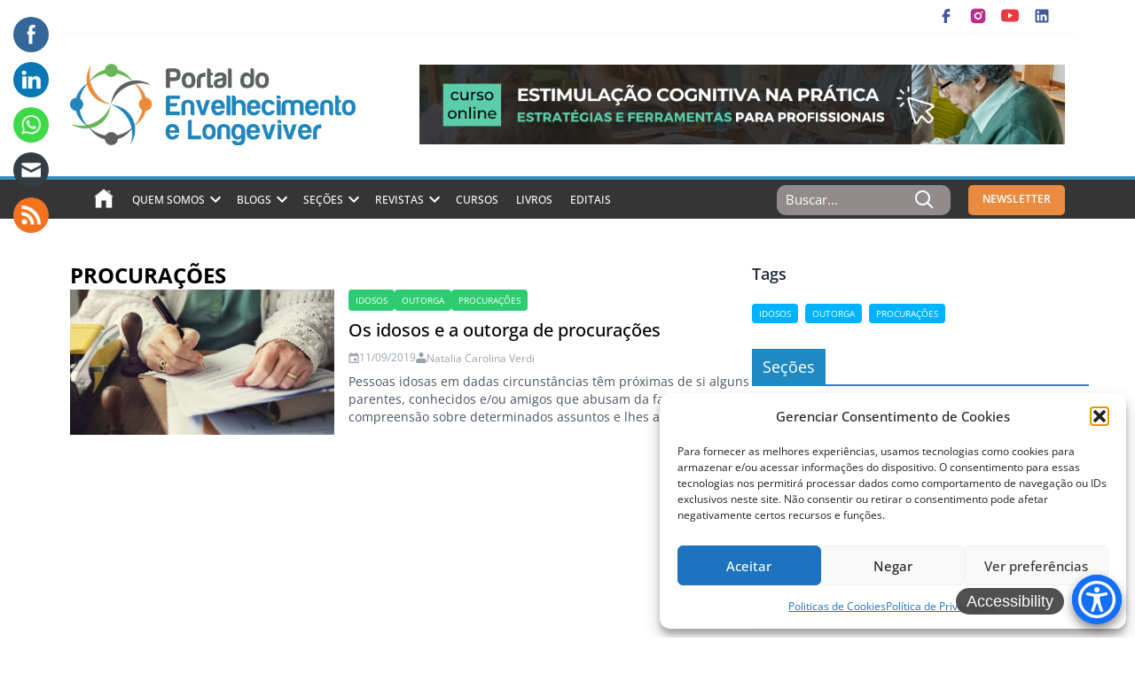

--- FILE ---
content_type: text/html; charset=UTF-8
request_url: https://portaldoenvelhecimento.com.br/tag/procuracoes/
body_size: 57621
content:
<!doctype html>
<html lang="pt-BR">

<head>

   <!-- Google tag (gtag.js) -->
   <script async src="https://www.googletagmanager.com/gtag/js?id=UA-50602251-1"></script>
   <script>
      window.dataLayer = window.dataLayer || [];

      function gtag() {
         dataLayer.push(arguments);
      }
      gtag('js', new Date());

      gtag('config', 'UA-50602251-1');
   </script>

   <meta charset="UTF-8">
   <meta name="viewport" content="width=device-width, initial-scale=1">
   <link rel="profile" href="https://gmpg.org/xfn/11">
	

   <meta name='robots' content='noindex, follow' />

	<!-- This site is optimized with the Yoast SEO Premium plugin v25.4 (Yoast SEO v26.7) - https://yoast.com/wordpress/plugins/seo/ -->
	<title>Procurações Archives - Portal do Envelhecimento e Longeviver</title>
	<meta property="og:locale" content="pt_BR" />
	<meta property="og:type" content="article" />
	<meta property="og:title" content="Procurações Archives - Portal do Envelhecimento e Longeviver" />
	<meta property="og:url" content="https://portaldoenvelhecimento.com.br/tag/procuracoes/" />
	<meta property="og:site_name" content="Portal do Envelhecimento e Longeviver" />
	<meta name="twitter:card" content="summary_large_image" />
	<script type="application/ld+json" class="yoast-schema-graph">{"@context":"https://schema.org","@graph":[{"@type":"CollectionPage","@id":"https://portaldoenvelhecimento.com.br/tag/procuracoes/","url":"https://portaldoenvelhecimento.com.br/tag/procuracoes/","name":"Procurações Archives - Portal do Envelhecimento e Longeviver","isPartOf":{"@id":"https://portaldoenvelhecimento.com.br/#website"},"primaryImageOfPage":{"@id":"https://portaldoenvelhecimento.com.br/tag/procuracoes/#primaryimage"},"image":{"@id":"https://portaldoenvelhecimento.com.br/tag/procuracoes/#primaryimage"},"thumbnailUrl":"https://portaldoenvelhecimento.com.br/wp-content/uploads/2023/11/procuracao1-1.jpg","inLanguage":"pt-BR"},{"@type":"ImageObject","inLanguage":"pt-BR","@id":"https://portaldoenvelhecimento.com.br/tag/procuracoes/#primaryimage","url":"https://portaldoenvelhecimento.com.br/wp-content/uploads/2023/11/procuracao1-1.jpg","contentUrl":"https://portaldoenvelhecimento.com.br/wp-content/uploads/2023/11/procuracao1-1.jpg","width":900,"height":491},{"@type":"WebSite","@id":"https://portaldoenvelhecimento.com.br/#website","url":"https://portaldoenvelhecimento.com.br/","name":"Portal do Envelhecimento e Longeviver","description":"sua referência sobre envelhecimento no país","publisher":{"@id":"https://portaldoenvelhecimento.com.br/#organization"},"potentialAction":[{"@type":"SearchAction","target":{"@type":"EntryPoint","urlTemplate":"https://portaldoenvelhecimento.com.br/?s={search_term_string}"},"query-input":{"@type":"PropertyValueSpecification","valueRequired":true,"valueName":"search_term_string"}}],"inLanguage":"pt-BR"},{"@type":"Organization","@id":"https://portaldoenvelhecimento.com.br/#organization","name":"Portal do Envelhecimento e Longeviver","url":"https://portaldoenvelhecimento.com.br/","logo":{"@type":"ImageObject","inLanguage":"pt-BR","@id":"https://portaldoenvelhecimento.com.br/#/schema/logo/image/","url":"https://portaldoenvelhecimento.com.br/wp-content/uploads/2024/02/logo-vetorizado-longeviver-melhor-1.png","contentUrl":"https://portaldoenvelhecimento.com.br/wp-content/uploads/2024/02/logo-vetorizado-longeviver-melhor-1.png","width":1999,"height":577,"caption":"Portal do Envelhecimento e Longeviver"},"image":{"@id":"https://portaldoenvelhecimento.com.br/#/schema/logo/image/"},"sameAs":["https://www.facebook.com/portaldoenvelhecimento/","https://www.instagram.com/portaldoenvelhecimento","https://www.youtube.com/c/PortaldoEnvelhecimento","https://www.linkedin.com/company/portaldoenvelhecimento/"],"publishingPrinciples":"https://portaldoenvelhecimento.com.br/quem-somos/"}]}</script>
	<!-- / Yoast SEO Premium plugin. -->


<link rel='dns-prefetch' href='//stats.wp.com' />
<link rel='dns-prefetch' href='//www.googletagmanager.com' />
<link rel='preconnect' href='//c0.wp.com' />
<link rel="alternate" type="application/rss+xml" title="Feed para Portal do Envelhecimento e Longeviver &raquo;" href="https://portaldoenvelhecimento.com.br/feed/" />
<link rel="alternate" type="application/rss+xml" title="Feed de comentários para Portal do Envelhecimento e Longeviver &raquo;" href="https://portaldoenvelhecimento.com.br/comments/feed/" />
<style id='wp-img-auto-sizes-contain-inline-css'>
img:is([sizes=auto i],[sizes^="auto," i]){contain-intrinsic-size:3000px 1500px}
/*# sourceURL=wp-img-auto-sizes-contain-inline-css */
</style>
<style id='wp-emoji-styles-inline-css'>

	img.wp-smiley, img.emoji {
		display: inline !important;
		border: none !important;
		box-shadow: none !important;
		height: 1em !important;
		width: 1em !important;
		margin: 0 0.07em !important;
		vertical-align: -0.1em !important;
		background: none !important;
		padding: 0 !important;
	}
/*# sourceURL=wp-emoji-styles-inline-css */
</style>
<style id='wp-block-library-inline-css'>
:root{--wp-block-synced-color:#7a00df;--wp-block-synced-color--rgb:122,0,223;--wp-bound-block-color:var(--wp-block-synced-color);--wp-editor-canvas-background:#ddd;--wp-admin-theme-color:#007cba;--wp-admin-theme-color--rgb:0,124,186;--wp-admin-theme-color-darker-10:#006ba1;--wp-admin-theme-color-darker-10--rgb:0,107,160.5;--wp-admin-theme-color-darker-20:#005a87;--wp-admin-theme-color-darker-20--rgb:0,90,135;--wp-admin-border-width-focus:2px}@media (min-resolution:192dpi){:root{--wp-admin-border-width-focus:1.5px}}.wp-element-button{cursor:pointer}:root .has-very-light-gray-background-color{background-color:#eee}:root .has-very-dark-gray-background-color{background-color:#313131}:root .has-very-light-gray-color{color:#eee}:root .has-very-dark-gray-color{color:#313131}:root .has-vivid-green-cyan-to-vivid-cyan-blue-gradient-background{background:linear-gradient(135deg,#00d084,#0693e3)}:root .has-purple-crush-gradient-background{background:linear-gradient(135deg,#34e2e4,#4721fb 50%,#ab1dfe)}:root .has-hazy-dawn-gradient-background{background:linear-gradient(135deg,#faaca8,#dad0ec)}:root .has-subdued-olive-gradient-background{background:linear-gradient(135deg,#fafae1,#67a671)}:root .has-atomic-cream-gradient-background{background:linear-gradient(135deg,#fdd79a,#004a59)}:root .has-nightshade-gradient-background{background:linear-gradient(135deg,#330968,#31cdcf)}:root .has-midnight-gradient-background{background:linear-gradient(135deg,#020381,#2874fc)}:root{--wp--preset--font-size--normal:16px;--wp--preset--font-size--huge:42px}.has-regular-font-size{font-size:1em}.has-larger-font-size{font-size:2.625em}.has-normal-font-size{font-size:var(--wp--preset--font-size--normal)}.has-huge-font-size{font-size:var(--wp--preset--font-size--huge)}.has-text-align-center{text-align:center}.has-text-align-left{text-align:left}.has-text-align-right{text-align:right}.has-fit-text{white-space:nowrap!important}#end-resizable-editor-section{display:none}.aligncenter{clear:both}.items-justified-left{justify-content:flex-start}.items-justified-center{justify-content:center}.items-justified-right{justify-content:flex-end}.items-justified-space-between{justify-content:space-between}.screen-reader-text{border:0;clip-path:inset(50%);height:1px;margin:-1px;overflow:hidden;padding:0;position:absolute;width:1px;word-wrap:normal!important}.screen-reader-text:focus{background-color:#ddd;clip-path:none;color:#444;display:block;font-size:1em;height:auto;left:5px;line-height:normal;padding:15px 23px 14px;text-decoration:none;top:5px;width:auto;z-index:100000}html :where(.has-border-color){border-style:solid}html :where([style*=border-top-color]){border-top-style:solid}html :where([style*=border-right-color]){border-right-style:solid}html :where([style*=border-bottom-color]){border-bottom-style:solid}html :where([style*=border-left-color]){border-left-style:solid}html :where([style*=border-width]){border-style:solid}html :where([style*=border-top-width]){border-top-style:solid}html :where([style*=border-right-width]){border-right-style:solid}html :where([style*=border-bottom-width]){border-bottom-style:solid}html :where([style*=border-left-width]){border-left-style:solid}html :where(img[class*=wp-image-]){height:auto;max-width:100%}:where(figure){margin:0 0 1em}html :where(.is-position-sticky){--wp-admin--admin-bar--position-offset:var(--wp-admin--admin-bar--height,0px)}@media screen and (max-width:600px){html :where(.is-position-sticky){--wp-admin--admin-bar--position-offset:0px}}

/*# sourceURL=wp-block-library-inline-css */
</style><style id='global-styles-inline-css'>
:root{--wp--preset--aspect-ratio--square: 1;--wp--preset--aspect-ratio--4-3: 4/3;--wp--preset--aspect-ratio--3-4: 3/4;--wp--preset--aspect-ratio--3-2: 3/2;--wp--preset--aspect-ratio--2-3: 2/3;--wp--preset--aspect-ratio--16-9: 16/9;--wp--preset--aspect-ratio--9-16: 9/16;--wp--preset--color--black: #000000;--wp--preset--color--cyan-bluish-gray: #abb8c3;--wp--preset--color--white: #ffffff;--wp--preset--color--pale-pink: #f78da7;--wp--preset--color--vivid-red: #cf2e2e;--wp--preset--color--luminous-vivid-orange: #ff6900;--wp--preset--color--luminous-vivid-amber: #fcb900;--wp--preset--color--light-green-cyan: #7bdcb5;--wp--preset--color--vivid-green-cyan: #00d084;--wp--preset--color--pale-cyan-blue: #8ed1fc;--wp--preset--color--vivid-cyan-blue: #0693e3;--wp--preset--color--vivid-purple: #9b51e0;--wp--preset--gradient--vivid-cyan-blue-to-vivid-purple: linear-gradient(135deg,rgb(6,147,227) 0%,rgb(155,81,224) 100%);--wp--preset--gradient--light-green-cyan-to-vivid-green-cyan: linear-gradient(135deg,rgb(122,220,180) 0%,rgb(0,208,130) 100%);--wp--preset--gradient--luminous-vivid-amber-to-luminous-vivid-orange: linear-gradient(135deg,rgb(252,185,0) 0%,rgb(255,105,0) 100%);--wp--preset--gradient--luminous-vivid-orange-to-vivid-red: linear-gradient(135deg,rgb(255,105,0) 0%,rgb(207,46,46) 100%);--wp--preset--gradient--very-light-gray-to-cyan-bluish-gray: linear-gradient(135deg,rgb(238,238,238) 0%,rgb(169,184,195) 100%);--wp--preset--gradient--cool-to-warm-spectrum: linear-gradient(135deg,rgb(74,234,220) 0%,rgb(151,120,209) 20%,rgb(207,42,186) 40%,rgb(238,44,130) 60%,rgb(251,105,98) 80%,rgb(254,248,76) 100%);--wp--preset--gradient--blush-light-purple: linear-gradient(135deg,rgb(255,206,236) 0%,rgb(152,150,240) 100%);--wp--preset--gradient--blush-bordeaux: linear-gradient(135deg,rgb(254,205,165) 0%,rgb(254,45,45) 50%,rgb(107,0,62) 100%);--wp--preset--gradient--luminous-dusk: linear-gradient(135deg,rgb(255,203,112) 0%,rgb(199,81,192) 50%,rgb(65,88,208) 100%);--wp--preset--gradient--pale-ocean: linear-gradient(135deg,rgb(255,245,203) 0%,rgb(182,227,212) 50%,rgb(51,167,181) 100%);--wp--preset--gradient--electric-grass: linear-gradient(135deg,rgb(202,248,128) 0%,rgb(113,206,126) 100%);--wp--preset--gradient--midnight: linear-gradient(135deg,rgb(2,3,129) 0%,rgb(40,116,252) 100%);--wp--preset--font-size--small: 13px;--wp--preset--font-size--medium: 20px;--wp--preset--font-size--large: 36px;--wp--preset--font-size--x-large: 42px;--wp--preset--spacing--20: 0.44rem;--wp--preset--spacing--30: 0.67rem;--wp--preset--spacing--40: 1rem;--wp--preset--spacing--50: 1.5rem;--wp--preset--spacing--60: 2.25rem;--wp--preset--spacing--70: 3.38rem;--wp--preset--spacing--80: 5.06rem;--wp--preset--shadow--natural: 6px 6px 9px rgba(0, 0, 0, 0.2);--wp--preset--shadow--deep: 12px 12px 50px rgba(0, 0, 0, 0.4);--wp--preset--shadow--sharp: 6px 6px 0px rgba(0, 0, 0, 0.2);--wp--preset--shadow--outlined: 6px 6px 0px -3px rgb(255, 255, 255), 6px 6px rgb(0, 0, 0);--wp--preset--shadow--crisp: 6px 6px 0px rgb(0, 0, 0);}:where(.is-layout-flex){gap: 0.5em;}:where(.is-layout-grid){gap: 0.5em;}body .is-layout-flex{display: flex;}.is-layout-flex{flex-wrap: wrap;align-items: center;}.is-layout-flex > :is(*, div){margin: 0;}body .is-layout-grid{display: grid;}.is-layout-grid > :is(*, div){margin: 0;}:where(.wp-block-columns.is-layout-flex){gap: 2em;}:where(.wp-block-columns.is-layout-grid){gap: 2em;}:where(.wp-block-post-template.is-layout-flex){gap: 1.25em;}:where(.wp-block-post-template.is-layout-grid){gap: 1.25em;}.has-black-color{color: var(--wp--preset--color--black) !important;}.has-cyan-bluish-gray-color{color: var(--wp--preset--color--cyan-bluish-gray) !important;}.has-white-color{color: var(--wp--preset--color--white) !important;}.has-pale-pink-color{color: var(--wp--preset--color--pale-pink) !important;}.has-vivid-red-color{color: var(--wp--preset--color--vivid-red) !important;}.has-luminous-vivid-orange-color{color: var(--wp--preset--color--luminous-vivid-orange) !important;}.has-luminous-vivid-amber-color{color: var(--wp--preset--color--luminous-vivid-amber) !important;}.has-light-green-cyan-color{color: var(--wp--preset--color--light-green-cyan) !important;}.has-vivid-green-cyan-color{color: var(--wp--preset--color--vivid-green-cyan) !important;}.has-pale-cyan-blue-color{color: var(--wp--preset--color--pale-cyan-blue) !important;}.has-vivid-cyan-blue-color{color: var(--wp--preset--color--vivid-cyan-blue) !important;}.has-vivid-purple-color{color: var(--wp--preset--color--vivid-purple) !important;}.has-black-background-color{background-color: var(--wp--preset--color--black) !important;}.has-cyan-bluish-gray-background-color{background-color: var(--wp--preset--color--cyan-bluish-gray) !important;}.has-white-background-color{background-color: var(--wp--preset--color--white) !important;}.has-pale-pink-background-color{background-color: var(--wp--preset--color--pale-pink) !important;}.has-vivid-red-background-color{background-color: var(--wp--preset--color--vivid-red) !important;}.has-luminous-vivid-orange-background-color{background-color: var(--wp--preset--color--luminous-vivid-orange) !important;}.has-luminous-vivid-amber-background-color{background-color: var(--wp--preset--color--luminous-vivid-amber) !important;}.has-light-green-cyan-background-color{background-color: var(--wp--preset--color--light-green-cyan) !important;}.has-vivid-green-cyan-background-color{background-color: var(--wp--preset--color--vivid-green-cyan) !important;}.has-pale-cyan-blue-background-color{background-color: var(--wp--preset--color--pale-cyan-blue) !important;}.has-vivid-cyan-blue-background-color{background-color: var(--wp--preset--color--vivid-cyan-blue) !important;}.has-vivid-purple-background-color{background-color: var(--wp--preset--color--vivid-purple) !important;}.has-black-border-color{border-color: var(--wp--preset--color--black) !important;}.has-cyan-bluish-gray-border-color{border-color: var(--wp--preset--color--cyan-bluish-gray) !important;}.has-white-border-color{border-color: var(--wp--preset--color--white) !important;}.has-pale-pink-border-color{border-color: var(--wp--preset--color--pale-pink) !important;}.has-vivid-red-border-color{border-color: var(--wp--preset--color--vivid-red) !important;}.has-luminous-vivid-orange-border-color{border-color: var(--wp--preset--color--luminous-vivid-orange) !important;}.has-luminous-vivid-amber-border-color{border-color: var(--wp--preset--color--luminous-vivid-amber) !important;}.has-light-green-cyan-border-color{border-color: var(--wp--preset--color--light-green-cyan) !important;}.has-vivid-green-cyan-border-color{border-color: var(--wp--preset--color--vivid-green-cyan) !important;}.has-pale-cyan-blue-border-color{border-color: var(--wp--preset--color--pale-cyan-blue) !important;}.has-vivid-cyan-blue-border-color{border-color: var(--wp--preset--color--vivid-cyan-blue) !important;}.has-vivid-purple-border-color{border-color: var(--wp--preset--color--vivid-purple) !important;}.has-vivid-cyan-blue-to-vivid-purple-gradient-background{background: var(--wp--preset--gradient--vivid-cyan-blue-to-vivid-purple) !important;}.has-light-green-cyan-to-vivid-green-cyan-gradient-background{background: var(--wp--preset--gradient--light-green-cyan-to-vivid-green-cyan) !important;}.has-luminous-vivid-amber-to-luminous-vivid-orange-gradient-background{background: var(--wp--preset--gradient--luminous-vivid-amber-to-luminous-vivid-orange) !important;}.has-luminous-vivid-orange-to-vivid-red-gradient-background{background: var(--wp--preset--gradient--luminous-vivid-orange-to-vivid-red) !important;}.has-very-light-gray-to-cyan-bluish-gray-gradient-background{background: var(--wp--preset--gradient--very-light-gray-to-cyan-bluish-gray) !important;}.has-cool-to-warm-spectrum-gradient-background{background: var(--wp--preset--gradient--cool-to-warm-spectrum) !important;}.has-blush-light-purple-gradient-background{background: var(--wp--preset--gradient--blush-light-purple) !important;}.has-blush-bordeaux-gradient-background{background: var(--wp--preset--gradient--blush-bordeaux) !important;}.has-luminous-dusk-gradient-background{background: var(--wp--preset--gradient--luminous-dusk) !important;}.has-pale-ocean-gradient-background{background: var(--wp--preset--gradient--pale-ocean) !important;}.has-electric-grass-gradient-background{background: var(--wp--preset--gradient--electric-grass) !important;}.has-midnight-gradient-background{background: var(--wp--preset--gradient--midnight) !important;}.has-small-font-size{font-size: var(--wp--preset--font-size--small) !important;}.has-medium-font-size{font-size: var(--wp--preset--font-size--medium) !important;}.has-large-font-size{font-size: var(--wp--preset--font-size--large) !important;}.has-x-large-font-size{font-size: var(--wp--preset--font-size--x-large) !important;}
/*# sourceURL=global-styles-inline-css */
</style>

<style id='classic-theme-styles-inline-css'>
/*! This file is auto-generated */
.wp-block-button__link{color:#fff;background-color:#32373c;border-radius:9999px;box-shadow:none;text-decoration:none;padding:calc(.667em + 2px) calc(1.333em + 2px);font-size:1.125em}.wp-block-file__button{background:#32373c;color:#fff;text-decoration:none}
/*# sourceURL=/wp-includes/css/classic-themes.min.css */
</style>
<link rel='stylesheet' id='SFSImainCss-css' href='https://portaldoenvelhecimento.com.br/wp-content/plugins/ultimate-social-media-icons/css/sfsi-style.css?ver=2.9.5' media='all' />
<link rel='stylesheet' id='fontawesome-css' href='https://portaldoenvelhecimento.com.br/wp-content/plugins/wp-user-profile-avatar/assets/lib/fontawesome/all.css?ver=4.4.0' media='all' />
<link rel='stylesheet' id='buttons-css' href='https://c0.wp.com/c/6.9/wp-includes/css/buttons.min.css' media='all' />
<link rel='stylesheet' id='dashicons-css' href='https://c0.wp.com/c/6.9/wp-includes/css/dashicons.min.css' media='all' />
<link rel='stylesheet' id='mediaelement-css' href='https://c0.wp.com/c/6.9/wp-includes/js/mediaelement/mediaelementplayer-legacy.min.css' media='all' />
<link rel='stylesheet' id='wp-mediaelement-css' href='https://c0.wp.com/c/6.9/wp-includes/js/mediaelement/wp-mediaelement.min.css' media='all' />
<link rel='stylesheet' id='media-views-css' href='https://c0.wp.com/c/6.9/wp-includes/css/media-views.min.css' media='all' />
<link rel='stylesheet' id='imgareaselect-css' href='https://c0.wp.com/c/6.9/wp-includes/js/imgareaselect/imgareaselect.css' media='all' />
<link rel='stylesheet' id='wp-user-profile-avatar-frontend-css' href='https://portaldoenvelhecimento.com.br/wp-content/plugins/wp-user-profile-avatar/assets/css/frontend.min.css?ver=1.0.6' media='all' />
<link rel='stylesheet' id='cmplz-general-css' href='https://portaldoenvelhecimento.com.br/wp-content/plugins/complianz-gdpr/assets/css/cookieblocker.min.css?ver=1765996051' media='all' />
<link rel='stylesheet' id='search-filter-plugin-styles-css' href='https://portaldoenvelhecimento.com.br/wp-content/plugins/search-filter-pro/public/assets/css/search-filter.min.css?ver=2.5.16' media='all' />
<link rel='stylesheet' id='swiper-css' href='https://portaldoenvelhecimento.com.br/wp-content/themes/portaldoenvelhecimento/assets/lib/swiper-bundle.min.css?ver=1.0.0' media='all' />
<link rel='stylesheet' id='all-css' href='https://portaldoenvelhecimento.com.br/wp-content/themes/portaldoenvelhecimento/assets/css/all.min.css?ver=1.6.9' media='all' />
<style id='akismet-widget-style-inline-css'>

			.a-stats {
				--akismet-color-mid-green: #357b49;
				--akismet-color-white: #fff;
				--akismet-color-light-grey: #f6f7f7;

				max-width: 350px;
				width: auto;
			}

			.a-stats * {
				all: unset;
				box-sizing: border-box;
			}

			.a-stats strong {
				font-weight: 600;
			}

			.a-stats a.a-stats__link,
			.a-stats a.a-stats__link:visited,
			.a-stats a.a-stats__link:active {
				background: var(--akismet-color-mid-green);
				border: none;
				box-shadow: none;
				border-radius: 8px;
				color: var(--akismet-color-white);
				cursor: pointer;
				display: block;
				font-family: -apple-system, BlinkMacSystemFont, 'Segoe UI', 'Roboto', 'Oxygen-Sans', 'Ubuntu', 'Cantarell', 'Helvetica Neue', sans-serif;
				font-weight: 500;
				padding: 12px;
				text-align: center;
				text-decoration: none;
				transition: all 0.2s ease;
			}

			/* Extra specificity to deal with TwentyTwentyOne focus style */
			.widget .a-stats a.a-stats__link:focus {
				background: var(--akismet-color-mid-green);
				color: var(--akismet-color-white);
				text-decoration: none;
			}

			.a-stats a.a-stats__link:hover {
				filter: brightness(110%);
				box-shadow: 0 4px 12px rgba(0, 0, 0, 0.06), 0 0 2px rgba(0, 0, 0, 0.16);
			}

			.a-stats .count {
				color: var(--akismet-color-white);
				display: block;
				font-size: 1.5em;
				line-height: 1.4;
				padding: 0 13px;
				white-space: nowrap;
			}
		
/*# sourceURL=akismet-widget-style-inline-css */
</style>
<script src="https://c0.wp.com/c/6.9/wp-includes/js/jquery/jquery.min.js" id="jquery-core-js"></script>
<script src="https://c0.wp.com/c/6.9/wp-includes/js/jquery/jquery-migrate.min.js" id="jquery-migrate-js"></script>
<script id="utils-js-extra">
var userSettings = {"url":"/","uid":"0","time":"1768863388","secure":"1"};
//# sourceURL=utils-js-extra
</script>
<script src="https://c0.wp.com/c/6.9/wp-includes/js/utils.min.js" id="utils-js"></script>
<script src="https://c0.wp.com/c/6.9/wp-includes/js/plupload/moxie.min.js" id="moxiejs-js"></script>
<script src="https://c0.wp.com/c/6.9/wp-includes/js/plupload/plupload.min.js" id="plupload-js"></script>
<script id="search-filter-plugin-build-js-extra">
var SF_LDATA = {"ajax_url":"https://portaldoenvelhecimento.com.br/wp-admin/admin-ajax.php","home_url":"https://portaldoenvelhecimento.com.br/","extensions":[]};
//# sourceURL=search-filter-plugin-build-js-extra
</script>
<script src="https://portaldoenvelhecimento.com.br/wp-content/plugins/search-filter-pro/public/assets/js/search-filter-build.min.js?ver=2.5.16" id="search-filter-plugin-build-js"></script>
<script src="https://portaldoenvelhecimento.com.br/wp-content/plugins/search-filter-pro/public/assets/js/chosen.jquery.min.js?ver=2.5.16" id="search-filter-plugin-chosen-js"></script>
<script src="https://portaldoenvelhecimento.com.br/wp-content/themes/portaldoenvelhecimento/assets/lib/alpinejs3.min.js" id="alpine-js" defer data-wp-strategy="defer"></script>
<link rel="EditURI" type="application/rsd+xml" title="RSD" href="https://portaldoenvelhecimento.com.br/xmlrpc.php?rsd" />
<meta name="generator" content="WordPress 6.9" />
<meta property="fb:app_id" content=""/><meta name="generator" content="Site Kit by Google 1.170.0" /><meta name="follow.[base64]" content="3sQXS4M0K60HPw0C5Rkj"/><!-- Google tag (gtag.js) -->
<script async src="https://www.googletagmanager.com/gtag/js?id=G-8LJ2ZCQ5EW"></script>
<script>
  window.dataLayer = window.dataLayer || [];
  function gtag(){dataLayer.push(arguments);}
  gtag('js', new Date());

  gtag('config', 'G-8LJ2ZCQ5EW');
</script>

<script type="application/ld+json">
    {
      "@context": "https://schema.org",
      "@type": "NewsArticle",
      "headline": "Title of a News Article",
      "image": [
        "https://example.com/photos/1x1/photo.jpg",
        "https://example.com/photos/4x3/photo.jpg",
        "https://example.com/photos/16x9/photo.jpg"
       ],
      "datePublished": "2024-01-05T08:00:00+08:00",
      "dateModified": "2024-02-05T09:20:00+08:00",
      "author": [{
          "@type": "Person",
          "name": "Jane Doe",
          "url": "https://example.com/profile/janedoe123"
        },{
          "@type": "Person",
          "name": "John Doe",
          "url": "https://example.com/profile/johndoe123"
      }]
    }
    </script>


	<style>img#wpstats{display:none}</style>
					<style>.cmplz-hidden {
					display: none !important;
				}</style>
<!-- Meta-etiquetas do Google AdSense adicionado pelo Site Kit -->
<meta name="google-adsense-platform-account" content="ca-host-pub-2644536267352236">
<meta name="google-adsense-platform-domain" content="sitekit.withgoogle.com">
<!-- Fim das meta-etiquetas do Google AdSense adicionado pelo Site Kit -->
      <meta name="onesignal" content="wordpress-plugin"/>
            <script>

      window.OneSignalDeferred = window.OneSignalDeferred || [];

      OneSignalDeferred.push(function(OneSignal) {
        var oneSignal_options = {};
        window._oneSignalInitOptions = oneSignal_options;

        oneSignal_options['serviceWorkerParam'] = { scope: '/wp-content/plugins/onesignal-free-web-push-notifications/sdk_files/push/onesignal/' };
oneSignal_options['serviceWorkerPath'] = 'OneSignalSDKWorker.js';

        OneSignal.Notifications.setDefaultUrl("https://portaldoenvelhecimento.com.br");

        oneSignal_options['wordpress'] = true;
oneSignal_options['appId'] = '9d5b4f28-742f-478c-af54-7097a977771e';
oneSignal_options['allowLocalhostAsSecureOrigin'] = true;
oneSignal_options['welcomeNotification'] = { };
oneSignal_options['welcomeNotification']['title'] = "Não perca as últimas notícias !";
oneSignal_options['welcomeNotification']['message'] = "Grato pela assinatura!";
oneSignal_options['path'] = "https://portaldoenvelhecimento.com.br/wp-content/plugins/onesignal-free-web-push-notifications/sdk_files/";
oneSignal_options['safari_web_id'] = "web.onesignal.auto.3575d4da-2056-4635-b3df-37db701214ed";
oneSignal_options['promptOptions'] = { };
oneSignal_options['promptOptions']['actionMessage'] = "Receba o conteúdo mais atualizado sobre o envelhecimento. Não perca as últimas notícias !";
oneSignal_options['promptOptions']['acceptButtonText'] = "Permitir";
oneSignal_options['promptOptions']['cancelButtonText'] = "Não, obrigado";
oneSignal_options['promptOptions']['autoAcceptTitle'] = "Clique em permitir";
oneSignal_options['notifyButton'] = { };
oneSignal_options['notifyButton']['enable'] = true;
oneSignal_options['notifyButton']['position'] = 'bottom-left';
oneSignal_options['notifyButton']['theme'] = 'default';
oneSignal_options['notifyButton']['size'] = 'large';
oneSignal_options['notifyButton']['showCredit'] = false;
oneSignal_options['notifyButton']['text'] = {};
oneSignal_options['notifyButton']['text']['tip.state.unsubscribed'] = 'Assine as notificações';
oneSignal_options['notifyButton']['text']['tip.state.subscribed'] = 'Você está inscrito para receber notificações';
oneSignal_options['notifyButton']['text']['tip.state.blocked'] = 'Você bloqueou notificações.';
oneSignal_options['notifyButton']['text']['message.action.subscribed'] = 'Grato pela assinatura!';
oneSignal_options['notifyButton']['text']['message.action.resubscribed'] = 'Você está inscrito para receber notificações';
oneSignal_options['notifyButton']['text']['message.action.unsubscribed'] = 'Você não receberá notificações novamente';
oneSignal_options['notifyButton']['text']['dialog.main.title'] = 'Gerenciar notificações do site';
oneSignal_options['notifyButton']['text']['dialog.main.button.subscribe'] = 'SE INSCREVER';
oneSignal_options['notifyButton']['text']['dialog.main.button.unsubscribe'] = 'CANCELAR INSCRIÇÃO';
oneSignal_options['notifyButton']['text']['dialog.blocked.title'] = 'Desbloquear notificações';
oneSignal_options['notifyButton']['text']['dialog.blocked.message'] = 'Siga estas instruções para permitir notificações';
oneSignal_options['notifyButton']['colors'] = {};
oneSignal_options['notifyButton']['colors']['circle.background'] = '#1F8AC1';
oneSignal_options['notifyButton']['colors']['pulse.color'] = '#1F8AC1';
oneSignal_options['notifyButton']['colors']['dialog.button.background'] = '#1F8AC1';
oneSignal_options['notifyButton']['colors']['dialog.button.background.hovering'] = '#1F8AC1';
oneSignal_options['notifyButton']['colors']['dialog.button.background.active'] = '#1F8AC1';
oneSignal_options['notifyButton']['offset'] = {};
oneSignal_options['notifyButton']['offset']['bottom'] = '50px';
              OneSignal.init(window._oneSignalInitOptions);
              OneSignal.Slidedown.promptPush()      });

      function documentInitOneSignal() {
        var oneSignal_elements = document.getElementsByClassName("OneSignal-prompt");

        var oneSignalLinkClickHandler = function(event) { OneSignal.Notifications.requestPermission(); event.preventDefault(); };        for(var i = 0; i < oneSignal_elements.length; i++)
          oneSignal_elements[i].addEventListener('click', oneSignalLinkClickHandler, false);
      }

      if (document.readyState === 'complete') {
           documentInitOneSignal();
      }
      else {
           window.addEventListener("load", function(event){
               documentInitOneSignal();
          });
      }
    </script>
<!-- start Simple Custom CSS and JS -->
<style>
article[id^="post"].post .entry-header > div ul li svg, .category-container.items-center .post-container > div:nth-of-type(2) ul li svg, div#posts-category-destaque > ul.grid li.grid.items-center > div:nth-of-type(2) ul li svg, div#leia-mais > div > div.flex-1 > div:nth-of-type(2) ul li svg, div.grid.grid-cols-5.gap-4.flex-wrap .lg\:col-span-3.col-span-5 > div:nth-of-type(2) ul li svg {
        width: .75rem !important;
        height: .75rem !important;
    }

#related-posts-after h4#content-confira-text::before {
    content: "LEIA";
    color: #5c686d;
}
#related-posts-after h4#content-confira-text span {
    display: none;
}

div#content-confira div#content-confira-posts > div {
    align-items: initial !important;
}
div#content-confira div#content-confira-posts > div > div:nth-of-type(2) {
    margin-top: 4px;
}


</style>
<!-- end Simple Custom CSS and JS -->
<!-- start Simple Custom CSS and JS -->
<style>
/* Add your CSS code here.

For example:
.example {
    color: red;
}

For brushing up on your CSS knowledge, check out http://www.w3schools.com/css/css_syntax.asp

End of comment */ 
form.mailpoet-manage-subscription .mailpoet_text_label, 
form.mailpoet-manage-subscription .mailpoet_select_label, 
form.mailpoet-manage-subscription .mailpoet_segment_label{
    display: block;
    font-weight:bold;
}
form.mailpoet-manage-subscription .mailpoet_select, 
form.mailpoet-manage-subscription .mailpoet_text{
	width: 50%;
	padding: 12px;
}
form.mailpoet-manage-subscription .mailpoet_paragraph{
	margin-bottom:20px
}
form.mailpoet-manage-subscription .mailpoet_submit{
    padding: 20px;
    width: 50%;
    font-weight: bold;
    font-size: 11pt;
}
</style>
<!-- end Simple Custom CSS and JS -->
<!-- start Simple Custom CSS and JS -->
<style>
li.jetpack-social-widget-item:nth-child(1) a:after {
	content: "55,1K";
	font-weight: 900;
}

li.jetpack-social-widget-item:nth-child(2) a:after {
	content: "74K";
	font-weight: 900;
}

li.jetpack-social-widget-item:nth-child(3) a:after {
	content: "Grupo";
	font-weight: 500;
}

li.jetpack-social-widget-item:nth-child(4) a:after {
	content: "11,3K";
	font-weight: 900;
}


li.jetpack-social-widget-item:nth-child(5) a:after {
	content: "6K";
	font-weight: 900;
}

</style>
<!-- end Simple Custom CSS and JS -->
<!-- start Simple Custom CSS and JS -->
<style>
/* Add your CSS code here.

For example:
.example {
    color: red;
}

For brushing up on your CSS knowledge, check out http://www.w3schools.com/css/css_syntax.asp

End of comment */

 .heateor_sss_vertical_sharing div.heateor_sss_sharing_ul{
   display: flex;
    flex-direction: column;
    gap: 4px;
 }

@media (min-width: 1280px) and (max-width: 1400px) {
    #menu-custom .container a {
        font-size: 12px !important;
    }
}
/*
@media (min-width: 1200px) and (max-width: 1280px) {
    #menu-custom .container a {
        font-size: 10px !important;
    }
}
*/

@media (min-width: 1024px) and (max-width: 1280px) {
	body.home #menu-custom .container a {
        font-size: 12px !important;
    }
    #menu-custom .container a {
        font-size: 12px !important;
    }
}


#menu-rodape .menu-item a {
   color: #fff;
}

@media(max-width:1024px) {
   .direita {
      margin-right: auto;
   }

   header .menu-primary li:hover {
      background-color: #fff !important;
   }

   header .menu-primary li:hover a {
      color: #353535 !important;
   }
}

@media(min-width:1024px) {
   .menu-item:hover>a {
      color: #fff !important;
   }
}

.menu-item.menu-item-has-children::after {
   content: url('data:image/svg+xml;utf8,<svg xmlns="http://www.w3.org/2000/svg" fill="white" height="24" viewBox="0 0 24 24" width="24"><path d="M0 0h24v24H0V0z" fill="none"/><path d="M7.41 8.59L12 13.17l4.59-4.58L18 10l-6 6-6-6 1.41-1.41z"/></svg>') !important;
}

@media(max-width:1024px) {
   .menu-item.menu-item-has-children::after {
      filter: invert(1);
   }
}

body:focus,
a:focus {
   outline: none !important;
}

ul.jetpack-social-widget-list.size-large {
   display: inline-grid !important;
}

.jetpack_widget_social_icons li.jetpack-social-widget-item:hover svg,
li.jetpack-social-widget-item:hover a {
   color: #e98b40;
}


main.pesquisa {
   height: 100%;
}

.py-5.px-4.filtropesquisa {
   padding: 10px 15px !important;
   background: #D4E4F6;
}

.flex.mb-4.gap-4 p.text-gray-400.text-xs.uppercase.mb-0 {
   text-transform: unset !important;
}

.pesquisa .flex-content-secondary h3 {
   font-size: 20px;
   width: 100%;
   font-weight: 700;
   background-color: #000;
   padding: 5px 12px;
   color: #fff;
}

/*	font-size: 20px;
  background-color: #1F8AC1;
  padding: 5px 12px;
   color: #fff;
  width: fit-content;
}
*/


form#search-filter-form-56115 {
   width: 100%;
   /*  border-top-width: 2px;
   --tw-border-opacity: 1;
   border-top-color: #1f8ac1; */
   padding-top: 5px;
}

/*
.filtropesquisa h3::after {
   content: '';
   width: 100%;
   border-bottom-width: 2px;
   --tw-border-opacity: 1;
   border-bottom-color: rgb(45 122 166 / var(--tw-border-opacity));
}
*/

.chosen-container-single .chosen-single {
   height: auto;
   min-width: 170px;
   width: 100%;
   border-radius: 5px;
   font-family: 'Open Sans', ui-sans-serif;
   background: #fff;
   max-width: 100%;
   border-width: 1px;
   --tw-border-opacity: 1;
   border-color: rgb(225 225 227 / var(--tw-border-opacity));
   padding: 0.5rem;
   color: #000;
   font-size: 16px;
}

.flex-content-secondary {
   width: 325px;
}

#flex-content-primary{
	max-width:calc(100% - 325px - 1.75rem);
}


@media screen and (max-width: 1280px) {
   .flex-content-secondary {
     width:325px;
   }
}

@media screen and (max-width: 1200px) {
   .flex-content-secondary {
      width: 295px;
   }
	
	#flex-content-primary{
	max-width:calc(100% - 295px - 1.75rem);
}
/*
   .pesquisa .flex.gap-6.w-full.flex-wrap {
      min-width: 64%;
      width: 64%;
   }
	*/
}

@media screen and (max-width: 1140px) {
   .flex-content-secondary {
      width: 280px;
   }
	
	
#flex-content-primary{
	max-width:calc(100% - 290px - 1.75rem);
}
	/*
   .pesquisa .flex.gap-6.w-full.flex-wrap {
      min-width: 65%;
      width: 65%;
   }
	*/
}

@media screen and (max-width: 1024px) {
	#flex-content-primary{
	max-width:100%;
}
}

.chosen-container {
   width: 100% !important;
}

.page-id-221 #side-bar-content .flex.flex-col.gap-6.divide-y.divide-gray-400 {
   display: none;
}

@media screen and (min-width: 990px) {
	/*
   .pesquisa .flex.gap-6.w-full.flex-wrap {
      min-width: 67%;
      width: 67%;
   }
*/

   .py-5.px-4.filtropesquisa {
      padding: 0;
   }

   .sidebar {
      width: 100%;
      max-width: 400px;
   }
}

.searchandfilter select.sf-input-select {
   min-width: 170px;
   width: 100%;
   border-radius: 5px;
   font-family: 'Open Sans', ui-sans-serif;
}

label.sf-label-checkbox {
   font-size: 15px;
}

div#content-confira {
   background: #fff;
   padding: 20px;
}

@media(max-width:1024px){
	div#content-confira {
   padding: 0;
}
}

div#flex-content-primary a.url.fn.n {
   margin-left: 2px;
   position: relative;
   bottom: 2px;
}

div#posts-category-destaque a.url.fn.n {
   margin-left: 0;
}

button.wp-block-button__link,
button#sp-0e14df84-bf0a-45e6-a215-2b1e27cdd751 {
   background: #e98b40 !important;
   height: 35px;
   line-height: 1px;
}

input#subscribe-field-blog_subscription-3,
div#sp-form-213244 input.sp-form-control {
   border-radius: 4px;
   font-size: 15px;
}


input:-webkit-autofill {
   -webkit-text-fill-color: #181717 !important;
   transition: background-color 5000s ease-in-out 0s;
   /* Adiciona um tempo de transição longo */
}

/* Para o campo preenchido */
input:-webkit-autofill:selected {
   background-color: #5e5b5b !important;
   /* Cor de fundo desejada */
}

/* Para campos com sugestões de navegador */
input:-webkit-autofill::first-line {
   font-size: inherit;
   font-family: inherit;
}

form.search-form {
   input:-webkit-autofill {
      -webkit-text-fill-color: #fff !important;
      transition: background-color 5000s ease-in-out 0s;
      /* Adiciona um tempo de transição longo */
   }
}

#menu-social-media {
   border-bottom: 1px solid #f0f0f069;
}

.lg\:aspect-16\/6 {
   aspect-ratio: 16 / 9 !important;
}

.icon-facebook svg {
   color: #3f5a99;
}

.icon-instagram svg {
   color: #ba2f89;
}

.icon-youtube svg {
   color: #ec3841;
}

.icon-linkedin svg {
   color: #3f5a99;
}

#banner-menu {
   background: white !important;
}

header #menu-custom {
   border-top: 4px solid #318fc1;
}

@media screen and (min-width: 1024px) {
   header #menu-custom {
      max-height: 48px;
   }

	header #menu-open-mobile {
      margin-top: -1px;
   }

   
}

.custom-logo {
   height: 3.875rem;
}


@media screen and (min-width: 1025px) {
   .sub-menu {
      background: #d6d2d299 !important;
   }
}

.sp-form {
   margin: 0 !important;
}

.sp-form[sp-id="213244"] {
   width: 100% !important;
}

.sp-form[sp-id="213244"] .sp-form-fields-wrapper {
   margin: 0 !important;
   width: 100% !important;
}

@media(max-width:1024px) {
   header .menu-primary-container ul.menu-primary .menu-item {
	   border-bottom: 1px solid #cccccc7a !important;
      justify-content: start !important;
      padding-left: 0.625rem !important;
      padding-right: 0.625rem !important;
   }

   li.jetpack-social-widget-item a:after {
      font-size: 15px;
      margin-top: 5px;
   }

   input:-webkit-autofill {
      -webkit-text-fill-color: black !important;
   }

   #menu-social-media {
      padding: 10px 0;
      position: relative;
      left: 20px;
   }

   #menu-custom .container.flex .relative.menu-primary-container.uppercase .container nav ul li ul li {
      margin-bottom: 0;
      background: #353535;
      border-bottom: 1px solid #cccccc7a !important;
   }


   #side-bar-content {
      width: 100% !important;
   }

   #menu-custom .container.flex .relative.menu-primary-container.uppercase .container nav ul li:hover {
      padding: 0 !important;
   }
	
	
	
}

.sub-menu,
.sub-menu li {
   border-bottom: calc(1px * calc(1 - var(--tw-divide-y-reverse)));
   border-color: rgb(243 244 246 / var(--tw-divide-opacity));
}

#menu-search-open {
   z-index: 2;
   padding: 0;
}

form.search-form .search-field::placeholder {
   color: white;
}

form.search-form input[type="search"] {
   border: 0;
}

#menu-custom {
   background: #353535;
}

#menu-custom .container a {
   font-family: 'Open Sans', serif;
   font-size: 14px;
}

#letter-spacing {
   min-width: 110%;
   letter-spacing: 0.9px;
   background-image: linear-gradient(to bottom, rgba(0, 0, 0, 0), rgba(0, 0, 0, 0.9), rgba(0, 0, 0, 1));
}

.swiper-button-next {
   background: #318fc1 !important;
}

.swiper-button-next:hover {
   background: #2B85BA !important;
}

p.text-base.text-gray-500.mb-0 {
   word-break: normal;
}

div div.portaldoenvelhecimento-post-thumbnail {
   order: -1;
}

@media screen and (max-width: 1024px) {
   .content-tag-data-share {
      flex-direction: column !important;
      align-items: flex-start !important;
   }
}

#real-post {
   box-shadow: 0 3px 3px 0 rgba(0, 0, 0, 0.3);
  padding: 15px;
	 /*
   max-width: 766px;*/
}

#content-confira h4.mb-4 {
   border-bottom: 3px solid;
   padding-bottom: 10px;
}

/*
#content-confira h4.mb-4::before {
   color: #5c686d;
   content: "CONFIRA";

}
*/

#sp-0e14df84-bf0a-45e6-a215-2b1e27cdd751 {
   border-radius: 5px !important;
   color: white !important;
   text-transform: none !important;
}

@media screen and (max-width: 900px) {
   div.container.grid.gap-4 .col-span-1.flex.gap-4:nth-child(3) {
      display: none;
   }

   /* 	div.container.grid.gap-4 .col-span-1.flex.gap-4 img {
   display: none;
} */

}

div.flex.lg\:flex-row.flex-col.gap-10.items-center {
   display: flex;
   align-items: flex-start;
}

ul#menu-principal li.current-menu-parent,
ul#menu-principal li.current-menu-item {
   background: #318fc1 !important;
}


#menu-custom .container.flex .relative.menu-primary-container.uppercase .container nav ul li {
   padding: 0 10px;
}

#menu-custom .container.flex .relative.menu-primary-container.uppercase .container nav ul li:hover {
   background: #318fc1;
   padding: 0 10px;
}

#menu-custom .container.flex .relative.menu-primary-container.uppercase .container nav ul li ul li:hover {
   background: #318fc1;
}

.entry-content.text-gray-300.text-base.lg\:block.hidden.lg\:max-w-\[calc\(100\%-3\.125rem-1rem\)\] {
   display: none;
}

#menu-custom .container.flex .relative.menu-primary-container.uppercase .container nav ul li a {
   color: white !important;
   text-transform: uppercase;
}

#menu-custom .container.flex .relative.menu-primary-container.uppercase .container nav ul li.current-menu-parent a {
   color: white !important;
}

#menu-custom a.bg-red-600 {
   border-radius: 5px;
}

#menu-custom nav ul li.menu-item.menu-item-type-post_type.menu-item-object-page.current-menu-item {
   background: #2B85BA;
}

#menu-custom nav ul li.menu-item.menu-item-type-post_type.menu-item-object-page.current-menu-item a {
   color: white;
}


#verMaisBtn {
   padding: 5px;
   border-bottom: 3px solid #2d7aa6;
   color: #2d7aa6;
}

#verMenosBtn {
   padding: 5px;
   border-bottom: 3px solid #2d7aa6;
   color: #2d7aa6;
}

#maisCategorias li {
   border-top-width: calc(1px * calc(1 - var(--tw-divide-y-reverse)));
   border-color: rgb(243 244 246 / var(--tw-divide-opacity));
}

.wp-block-button__link {
   margin: 10px 0;
   border-style: none !important;
   --tw-bg-opacity: 1 !important;
   background-color: rgb(255 175 55 / var(--tw-bg-opacity)) !important;
   padding: 0.5rem 1rem;
   font-size: .875rem !important;
   line-height: 1.25rem !important;
   font-weight: 700 !important;
   --tw-text-opacity: 1 !important;
   color: white !important;
   border-radius: 5px !important;
}


/*
@media(min-width:640px){.container{max-width:640px !important;}
}

@media(min-width:768px){.container{max-width:768px}
}

@media(min-width:1024px){.container{
max-width:1000px !important;
}
}
*/

.post-views.content-post {
   display: none;
}

#content-confira img.w-full.object-cover.aspect-video {
   margin-top: 5px !important;
}


a.py-1.px-2.text-white.text-xs.hover\:text-white.focus\:text-white {
   border-radius: 4px
}

div#sp-form-213244 .sp-field.sp-button-container {
   text-align: left !important;
}

div#sp-form-213244 label.sp-control-label {
   display: none;
}

div#sp-form-213244 p {
   font-size: 16px;
   font-family: 'Open Sans', ui-sans-serif;
   line-height: 1.7;
}

div#sp-form-213244 input.sp-form-control {
   max-width: 100%;
   border-width: 1px;
   --tw-border-opacity: 1;
   border-color: rgb(225 225 227 / var(--tw-border-opacity));
   padding: 0.5rem;
   height: 42px;
   font-family: "Open Sans", ui-sans-serif;
}

#sp-0e14df84-bf0a-45e6-a215-2b1e27cdd751 {
   font-family: "Open Sans", ui-sans-serif;
   font-size: 14px;
}

#subscribe-email input {
   width: 100%;
}

#menu-custom .container.flex .relative.menu-primary-container.uppercase .container nav ul li ul li {
   margin-bottom: 0;
   background: #353535;
   border-bottom: 1px solid #cccccc7a !important;
}

#menu-custom .container.flex .relative.menu-primary-container.uppercase .container nav ul li ul li:last-child {
   border-bottom: 1px solid #cccccc7a !important;
}

.secondary-column div div.portaldoenvelhecimento-post-thumbnail {
   width: 100%;
}

body.amp-mode-touch.amp-geo-no-group.amp-iso-country-br.amp-mode-keyboard-active.amp-mode-mouse div#content-confira {
   display: none !important;
}

.uppercase {
   text-transform: capitalize;
}

.widget-title {
   border-bottom-color: #1F8AC1 !important;
}

.widget-title span {
   background-color: #1F8AC1 !important;
   font-weight: 400 !important;
}



@media(max-width:1100px) {
   div.right-0.min-w-\[10rem\].bg-red-600.p-2.hidden {
      margin-left: -20px !important;
   }
}

@media(max-width:900px) {
   div.right-0.min-w-\[10rem\].bg-red-600.p-2.hidden {
      margin-left: -20px !important;
   }
}

h2.text-base.leading-snug.lg\:text-3xl.font-medium.block.lg\:max-w-\[calc\(100\%-3\.125rem-1rem\)\].max-w-\[calc\(100\%-2rem-1rem\)\] {
   font-size: 1.400rem !important;
}

@media(min-width:900px) {
   h2.text-base.leading-snug.lg\:text-3xl.font-medium.block.lg\:max-w-\[calc\(100\%-3\.125rem-1rem\)\].max-w-\[calc\(100\%-2rem-1rem\)\] {
      font-size: 1.100rem !important;
   }
}

button.flex.gap-2.items-center.px-2.py-1.text-gray-800.text-sm.font-semibold {
   display: none;
}

a.flex.gap-2.items-center.px-2.py-1.text-gray-800.text-sm.font-semibold.hover\:text-gray-400 {
   display: none;
}

h2.text-base.font-medium {
   margin-bottom: 0.5rem;
}

@media(max-width:1280px) {
   a.py-1.px-2.text-white.text-xs.hover\:text-white.focus\:text-white {
      font-size: 10px;
   }

   div#author-date {
      position: relative;
      top: 1px;
   }

   #author-date-content div:nth-child(1) time {
      font-size: .70rem;
   }

   #author-date-content span a.url.fn.n {
      font-size: .70rem !important;
   }

   #author-date div:nth-child(1) time {
      font-size: .70rem;
   }

   #author-date span a.url.fn.n {
      font-size: .70rem !important;
   }

   #author-date-destaque div:nth-child(1) time {
      font-size: .8125rem;
   }

   #author-date-destaque span a.url.fn.n {
      font-size: 12px !important;
   }

   #leia-mais #author-date div:nth-child(1) time {
      font-size: .60rem;
   }


   #leia-mais #author-date span a.url.fn.n {
      font-size: .60rem !important;
   }
}

@media(max-width:530px) {
   a.py-1.px-2.text-white.text-xs.hover\:text-white.focus\:text-white {
      font-size: 9px;
   }

   article.col-span-1 a.py-1.px-2.text-white.text-xs.hover\:text-white.focus\:text-white {
      font-size: 12px;
   }
}

@media(max-width:496px) {
   #leia-mais a.py-1.px-2.text-white.text-xs.hover\:text-white.focus\:text-white {
      display: none;
   }

   #author-date {}

}

#letter-spacing time.entry-date.published.updated {
   color: #fff;
}

#author-date-content span a.url.fn.n {
   font-size: .75rem;
   margin-bottom: 0.5rem;
   --tw-text-opacity: 1;
   color: rgb(156 163 175 / var(--tw-text-opacity));
}

.flex.gap-8.items-center.col-span-3 .leading-tight {
   line-height: 1.25;
}

a.py-1.px-2.text-white.text-xs.hover\:text-white.focus\:text-white {
   text-transform: uppercase;
}

#author-date div:nth-child(1) {
   margin-bottom: 0;
   margin-top: 2px;
}

#author-date div:nth-child(2) {
   margin-bottom: 0;
}

#author-date span a.url.fn.n {
   font-size: .75rem;
   --tw-text-opacity: 1;
   color: rgb(156 163 175 / var(--tw-text-opacity));
}

#author-date-content div:nth-child(2) {
   margin-bottom: 0.5rem;
}

#author-date div:nth-child(2) {
   align-items: baseline !important;
}

@media(max-width:1023px) {

   #menu-homepage {
      display: none !important;
   }

   #menu-custom .relative.menu-primary-container.uppercase.lg\:flex.lg\:transition-none.transition-all.items-center {
      display: flex !important;
   }

   #menu-custom .relative.menu-primary-container.uppercase.lg\:flex.lg\:transition-none.transition-all.items-center .container.lg\:mt-0.mt-4 {
      display: flex !important;
   }

   #menu-search-open {
      display: none !important;
   }


   #author-date-content div time.entry-date {
      font-size: 13px;
   }

   #author-date-content div:nth-child(2) {
      align-items: center !important;
   }

}

#btn-leia-mais {
   padding: 5px 10px;
   border-radius: 15px;
   border: 2px solid #E9E9E9B3;
}

ul.jetpack-social-widget-list.size-large {
   /* display: grid; */
   /* grid-template-columns: repeat(3, .1fr); */
   /* justify-content: center; */
   /* align-items: center; */
   border-top: 1px solid #ccc;
   border-left: 1px solid #ccc;
   text-align: center;
   display: flex !important;
   flex-wrap: wrap;
   margin: 0;
   padding: 0;
   list-style: none;
   max-width: 100% !important;
}

ul.jetpack-social-widget-list.size-large li+li {
   border-right: 1px solid #ccc;
   border-bottom: 1px solid #ccc;
}

ul.jetpack-social-widget-list.size-large li {
   /* border: 1px solid #ccc; */
   padding: 20px 20px 30px 30px;
   background: white;
   list-style: none;
   flex: 0 0 33.3333%;
   text-align: center;
}

ul.jetpack-social-widget-list.size-large li:nth-child(1) {
   color: #3f5a99;
   border-right: 1px solid #ccc;
   border-bottom: 1px solid #ccc;
}

ul.jetpack-social-widget-list.size-large li:nth-child(2) {
   color: #ba2f89;
}

ul.jetpack-social-widget-list.size-large li:nth-child(3) {
   color: #40c351;
}

ul.jetpack-social-widget-list.size-large li:nth-child(4) {
   color: #ec3841;
}

ul.jetpack-social-widget-list.size-large li:nth-child(5) {
   color: #3f5a99;
}

.pagination span.page-numbers.current {
   background: #2B85BA;
   border-radius: 10px;
   border: 4px solid #2B85BA;
}

.pagination a {
   border-radius: 10px;
   border: 4px solid #2B85BA;
   background: transparent;
   color: #2B85BA;
}

.pagination a:hover {
   background: #2B85BA;
   color: white;
}

.pagination span.page-numbers.dots {
   --tw-bg-opacity: 1;
   background-color: transparent;
   padding: 0.5rem 1rem;
   --tw-text-opacity: 1;
   color: #2B85BA;
   border-radius: 10px;
}

#content-author-description {
   border-radius: 10px;
}

@media screen and (max-width: 600px) {
   .pagination {
      display: flex;
      flex-direction: row;
      flex-wrap: wrap;
      justify-content: flex-start;
      gap: 3px;
   }

   div#posts-category-destaque li a.post-thumbnail img {
      aspect-ratio: 16 / 9;
   }
}

#content-description a {
   text-decoration: none;
}

#content-description a p:nth-child(2) {
   display: none;
}

@media screen and (max-width: 600px) {
   .flex.gap-8.items-center.col-span-3 {
      display: flex;
      align-items: flex-start;
      flex-direction: column;
   }

   div#posts-category-destaque .wp-post-image {
      min-height: 95px;
   }
}

@media(max-width:1024px) {
   button#btn-menu-open svg {
      width: 60px;
      height: 60px;
      position: relative;
      bottom: 5px;
   }

   div#searchForm {
      border-bottom: 4px solid #318fc1 !important;
   }

   #closeBtn svg {
      width: 50px !important;
      height: 50px !important;
   }

   #author-date-content span a.url.fn.n {
      font-size: .8125rem !important;
   }

   #leia-mais #author-date span a.url.fn.n {
      font-size: .8125rem !important;
   }

   #leia-mais #author-date div:nth-child(1) time {
      font-size: .8125rem !important;
   }

   #author-date div:nth-child(1) time {
      font-size: .8125rem !important;
   }

   #author-date span a.url.fn.n {
      font-size: .8125rem !important;
   }

   #menu-custom .container.flex .relative.menu-primary-container.uppercase .container nav ul li {
      justify-content: flex-start;
   }

   a#btn-newsletter .lg\:ml-6 {
      margin-left: 1.5rem !important;
   }

   header .menu-primary-container {
      overflow: auto;
   }

   #menu-homepage {
      display: none !important;
   }

   #menu-custom .relative.menu-primary-container.uppercase.lg\:flex.lg\:transition-none.transition-all.items-center {
      align-content: flex-start !important;
      flex-wrap: wrap;
      flex-direction: column;
   }

   #menu-custom .relative.menu-primary-container.uppercase.lg\:flex.lg\:transition-none.transition-all.items-center .container.lg\:mt-0.mt-4 {
      display: block !important;
   }

   #menu-search-open {
      display: none !important;
   }

   #author-date-content div time.entry-date {
      font-size: 13px;
   }

   #author-date-content div:nth-child(2) {
      align-items: center !important;
   }
}

ul#bnt-social-share li {
   border-radius: 50% !important;
   padding: 4px;
}

div#related-posts-after .sm\:ml-2 {
   width: 100% !important;
}

/*div#related-posts-after h4#content-confira-text:before {
   content: "Leia";
   color: #5c686d;
}*/

div#content-confira-posts {
   padding: 10px 0;
}

/* Adicione este trecho no seu CSS para estilizar a exibição horizontal */
#related-posts-after #content-confira-posts {
   display: flex;
   flex-wrap: nowrap;
   overflow-x: auto;
   /* Adiciona uma barra de rolagem horizontal caso os itens ultrapassem a largura */
}

#related-posts-after #content-confira-posts .col-span-1 {
    flex: 0 0 auto; 
    width: calc(33.3333% - 1rem); 
   /* Define a largura de cada item (ajuste conforme necessário) */
   /* Adicione margens, espaçamento ou outros estilos conforme desejado */
}

#related-posts-after #content-confira-posts div {
   display: flex;
   flex-direction: column;
}

#related-posts-after .w-2\/5 {
   width: 100% !important;
}

form#subscribe-blog-blog_subscription-3 div#subscribe-text p {
   margin-bottom: .5rem;
}

#searchBtnMobile {
   display: none;
}

.search-form {
   display: none;
}

@media(max-width:1024px) {
   #searchBtnMobile {
      display: block;
   }

   #menu-custom .container.flex .relative.menu-primary-container.uppercase .container nav ul li a {
      color: #222 !important;
   }

   #menu-custom .container.flex .relative.menu-primary-container.uppercase .container nav ul li ul.sub-menu li a {
      color: #222 !important;
   }

   #menu-custom .container.flex .relative.menu-primary-container.uppercase .container nav ul li a:hover {
      color: #fff;
   }

   #menu-custom .container.flex .relative.menu-primary-container.uppercase .container nav ul>li:hover {
      color: #fff;
   }

   #menu-custom .container.flex .relative.menu-primary-container.uppercase .container nav ul li {
      border-bottom: 0.5px solid #d8d8d8;
   }

   ul#menu-principal {
      margin-bottom: 40px;
   }

   /*ul#menu-principal .menu-item.menu-item-has-children::after {
     content: url(data:image/svg+xml;utf8,<svg xmlns="http://www.w3.org/2000/svg" fill="black" height="24" viewBox="0 0 24 24" width="24"><path d="M0 0h24v24H0V0z" fill="none"/><path d="M7.41 8.59L12 13.17l4.59-4.58L18 10l-6 6-6-6 1.41-1.41z"/></svg>);
     filter: brightness(0.2);
  }*/

   ul#menu-principal .menu-item.menu-item-has-children:hover::after,
   ul#menu-principal .current-menu-parent.menu-item-has-children::after {
     /* filter: brightness(1);*/
   }
}

#real-post .wp-block-media-text {
   /*display: inline-flex !important;*/
}

.divide-gray-400>:not([hidden])~ :not([hidden]) {
   border: 0;
}

#real-post .author-bio-section {
   display: none;
}

.w-full.lg\:w-\[calc\(100\%-23\.75rem-2\.5rem\)\].flex-1.flex-col.flex.lg\:grid.lg\:grid-cols-3.gap-y-8.gap-x-4.h-fit .line-category h2.py-1.px-2.w-fit.text-white.text-base.uppercase.hover\:text-white.focus\:text-white.mb-4 {
   font-size: 1.125rem;
}

@media(max-width:1115px) {
   .w-full.lg\:w-\[calc\(100\%-23\.75rem-2\.5rem\)\].flex-1.flex-col.flex.lg\:grid.lg\:grid-cols-3.gap-y-8.gap-x-4.h-fit .line-category h2.py-1.px-2.w-fit.text-white.text-base.uppercase.hover\:text-white.focus\:text-white.mb-4 {
      font-size: .92rem;
   }
}

@media(max-width:600px) {
   .w-full.lg\:w-\[calc\(100\%-23\.75rem-2\.5rem\)\].flex-1.flex-col.flex.lg\:grid.lg\:grid-cols-3.gap-y-8.gap-x-4.h-fit .line-category h2.py-1.px-2.w-fit.text-white.text-base.uppercase.hover\:text-white.focus\:text-white.mb-4 {
      font-size: 1.125rem;
   }

   div#letter-spacing .entry-meta.d-flex.justify-content-between div:nth-child(1) {
      border-bottom: 0.5rem;

   }

   div#letter-spacing .entry-meta.d-flex.justify-content-between div:nth-child(1) {
      margin-bottom: .5rem;

   }
}

.text-\[0\.625rem\] {
   font-size: .75rem;
}

div.flex.lg\:flex-row.flex-col.gap-10.items-center .has-medium-font-size {
   font-size: 14px !important;
}

div#searchForm form.search-form .search-submit {
   background: #fff !important;
}

form.search-form input.search-field {
   font-size: 15px !important;
   height: 40px !important;
   padding: 5px !important;
}

div#menu-search-open {
   border-radius: 10px;
   padding: 0 0 0 5px;
}

div#menu-search-open form {
   height: 32px;
	margin-bottom:0;
}

#searchBtn {
   padding: 8px;
}

#searchBtn svg path {
   fill: rgb(49, 143, 193);
}

#closeBtn {
   padding: 3.5px;
}

#closeBtn svg {
   width: 35px;
   height: 35px;
}

#closeBtn svg path {
   fill: rgb(49, 143, 193);
}

#btn-search-submit svg path {
   fill: rgb(49, 143, 193);
}

#searchForm .search-field::placeholder {
   color: black;
}

@media only screen and (max-width: 1024px),
only screen and (max-device-width: 1024px) and (-webkit-min-device-pixel-ratio: 2) {
   #leia-mais div {
      display: flex !important;
      flex-direction: column;
      align-content: flex-start !important;
      flex-wrap: wrap !important;
      align-items: flex-start !important;
   }
}

@media(max-width:1024px) {

   div#letter-spacing .entry-meta {
      display: flex !important;
      flex-direction: column !important;
      font-size: 12px;
      margin-bottom: 0.5rem;
   }

   #leia-mais div {
      display: flex !important;
      flex-direction: column;
      align-content: flex-start !important;
      flex-wrap: wrap !important;
      align-items: flex-start !important;
   }

   #leia-mais div .w-2\/5 {
      width: 100%;
   }

   #leia-mais .flex.gap-2\.5 {
      display: flex;
      flex-direction: row;
   }

   div#read-month div {
      display: grid;
      flex-direction: column;
      align-content: flex-start;
      flex-wrap: wrap;
      align-items: flex-start;
   }

   div#read-month div .w-2\/5 {
      width: 100%;
   }
}

.portaldoenvelhecimento-post-thumbnail.w-full.thumb-h-full.aspect-16\/15.lg\:aspect-video {
   min-width: 110%;
}

h2.text-base.leading-snug.lg\:text-3xl.font-medium.block.lg\:max-w-\[calc\(100\%-3\.125rem-1rem\)\].max-w-\[calc\(100\%-2rem-1rem\)\] {
   max-width: 80%;
}

.custom-logo {
   max-width: 100%;
   height: auto !important;
   width: 322px;
}

em {
   font-style: normal !important;
}

input[type="search"]::-webkit-search-cancel-button {
   -webkit-appearance: none;
   appearance: none;
}

#advertisement_widget-11 .advertisement_300x250 {
   display: none;
}

ul.list li:first-child {
   margin-right: 10px;
}

ul.list a.url.fn.n,
a.url.fn.n {
   font-size: .75rem;
   color: #898989;
}

.swiper-slide a.url.fn.n {
   color: #fff !important;
   margin-right: 5px;
}

.swiper-slide time.entry-date.published.updated {
   margin-left: 2px;
}

span.data {
   font-size: 12px;
}

button#btn-leia-mais {
   text-transform: uppercase;
   color: #898989B3;
   border-color: #898989B3;
   font-size: 15px !important;
}

@media(max-width:1024px) {
   main#primary .container.py-12 {
      width: 100% !important;
   }
}
/*
#flex-content-primary {
   gap: 0.7rem;
   min-width: 640px;
   max-width: 800px;
   width: 90%;
}

@media(max-width: 1024px) {
   #flex-content-primary {
      min-width: unset;
      width: 100%;
   }
}
*/
main#primary {
   overflow-x: hidden;
}

article .flex-1 {
   width: 100%;
}

article header.entry-header {
   width: 100%;
}

article .entry-content a:hover {
   text-decoration: unset;
}

.menu-primary:not(.sub-menu) li a {
   padding-top: 0.6rem;
   padding-bottom: 0.6rem;
}

@media (max-width: 1024px) {
   .entry-content a {
      word-break: break-word !important;
   }

   div#leia-mais div#author-date-content {
      flex-direction: row !important;
   }

   div#leia-mais div#author-date-content div {
      padding: 0 5px;
   }

   ul.jetpack-social-widget-list.size-large li {
      padding: 15px 10px;
   }

   ul.jetpack-social-widget-list.size-large {
      max-width: 100% !important;
   }

   .jetpack_widget_social_icons ul.size-large a {
      width: 100%;
      height: 100%;
   }

   .jetpack_widget_social_icons svg {
      height: 30px !important;
   }

   ul.jetpack-social-widget-list.size-large {
      max-width: 100%;
      width: 100%;
      margin: 0;
      padding: 0;
   }

   .widget-title span {
      font-size: 15px;
   }
}

ul.jetpack-social-widget-list.size-large {
   max-width: 100%;
}

@media screen and (max-width: 1024px) {

   header.fixed #menu-custom {
      border-top: 0px !important;
   }
}

@media screen and (max-width: 768px) {

   .homeSlider2 div#letter-spacing .flex.gap-2\.5 {
      display: none;
   }

   form.search-form input.search-field::placeholder {
      color: #d8d8d8 !important;
   }

   body.home .flex.items-center.col-span-2 {
      display: grid;
   }

   #content-author-description .flex.flex-col.gap-4 {
      max-width: 72%;
   }
}

@media screen and (min-width: 768px) and (max-width: 1024px) {
   div#flex-content-primary-mobile,
   .primary-column {
      float: left;
      width: 64.175439%;
   }

   div#side-bar-content .secondary-column {
      float: right;
      width: 27.19298245%;
   }

   body.home .flex.items-center.col-span-2 {
      display: grid;
   }

   .main-archive {
      display: flex;
   }

   .portaldoenvelhecimento-post-thumbnail.w-full.thumb-h-full.aspect-16\/15.lg\:aspect-video {
      min-width: 96%;
      max-height: 400px;
   }

   h2.text-base.leading-snug.lg\:text-3xl.font-medium.block.lg\:max-w-\[calc\(100\%-3\.125rem-1rem\)\].max-w-\[calc\(100\%-2rem-1rem\)\] {
      font-size: 20px !important;
      line-height: 1.3 !important;
   }
}


@media screen and (min-width: 1025px) and (max-width: 1220px) {

   h2.text-base.leading-snug.lg\:text-3xl.font-medium.block.lg\:max-w-\[calc\(100\%-3\.125rem-1rem\)\].max-w-\[calc\(100\%-2rem-1rem\)\] {
      font-size: 20px !important;
      line-height: 1.3 !important;
   }
}

div#leia-mais .w-2\/5 a.flex.gap-3 {
   height: 100%;
}

div#leia-mais .flex.gap-4 {
   margin: 10px 0;
}

article#post-7 img {
   width: 100px;
   height: 100px;
   filter: grayscale(100%);
   border-radius: 100px;
   margin-bottom: 5px;
}

article#post-7 .entry-content p {
   margin-bottom: 2rem;
}

div#read-month .w-2\/5 .gap-3 {
   height: 100%;
}

@media screen and (min-width: 1100px) {
   .primary-column {
      width: 70.17543859%;
   }

   .secondary-column {
      width: 27.19298245%;
   }

   body.search .flex-content-secondary {
      padding-bottom: 250px;
   }

   .main-archive {
      display: inline-flex;
   }

   div#read-month .flex.gap-4 {
      margin-bottom: 20px !important;
   }

   div#read-month .flex.gap-4:last-child {
      margin-bottom: 20px !important;
   }

   .content-tag-data-share .entry-meta {
      width: 100%;
   }

   .content-tag-data-share .social-share-but {
      width: 30%;
   }
}

article .portaldoenvelhecimento-post-thumbnail a {
   height: 100%;
}

article.post .entry-content p {
   font-size: 14px !important;
}

div#side-bar-content .py-5 {
   padding-top: 10px;
   padding-bottom: 10px;
}

div#author-date-destaque {
   margin-top: -10px;
}

body.single-post ul.list span {
   font-size: 15px;
}

.content-tag-data-share {
   display: inline-flex;
}

h4#content-confira-text {
   margin-bottom: 0;
}

body.single-post .gap-8 {
   gap: 1rem;
}

.searchandfilter h4 {
   color: #000;
   font-size: 16px;
   font-weight: 600;
}

/*  margin: 0;
   padding: 5px 0 10px;
   padding: 5px 10px;
   font-size: 14px;
   background-color: #1F8AC1;
   color: #fff;
   font-weight: 400 !important;
  font-family: 'Open Sans', ui-sans-serif;
   margin-bottom: 0px;
   width: fit-content;
}
*/

/*
.searchandfilter ul>li>ul:not(.children), .searchandfilter li.sf-field-search label, .searchandfilter li.sf-field-tag label, .searchandfilter li.sf-field-author label, .searchandfilter li.sf-field-sort_order label{
     width: 100%;
      border-top-width: 2px;
   --tw-border-opacity: 1;
   border-top-color: #1f8ac1;
        padding-top: 10px;
}
*/

input.search-filter-reset {
   width: 100%;
   background: transparent !important;
   text-decoration: underline;
   color: #222 !important;
   cursor: pointer;
}

body.search input[type="submit"],
.filtropesquisa input[type="submit"] {
   width: 100%;
   background: #e98b40;
   cursor: pointer;
}

.searchandfilter input[type="text"] {
   border-radius: 5px;
   width: 100%;
   min-width: 100%;
}

.searchandfilter li[data-sf-field-input-type=checkbox] label,
.searchandfilter li[data-sf-field-input-type=radio] label,
.searchandfilter li[data-sf-field-input-type=range-radio] label,
.searchandfilter li[data-sf-field-input-type=range-checkbox] label {
   padding-left: 2px;
}

.searchandfilter h4::after {
   content: '';
   width: 100%;
   border-bottom-width: 2px;
   --tw-border-opacity: 1;
   border-bottom-color: rgb(45 122 166 / var(--tw-border-opacity));

}

form.search-form input.search-field:focus,
form.search-form input.search-field:focus,
a:focus {
   outline: none !important;
}

[data-astv-focus] :focus {
   outline: none !important;
   outline-offset: 0 !important;
   z-index: unset !important;
}

ul.chosen-results {
   padding: 5px 0 !important;
}

.chosen-container .chosen-results li {
   padding: 7px 5px;
}

.chosen-container .chosen-container-active ul.chosen-results li {
   background: #1f8ac1 !important;
}

#author-date-content div:nth-child(2) img {
   margin-right: 3px !important;
}

#author-date div:nth-child(2) img {
   margin-right: 8px !important;
}

#author-date-content div:nth-child(2) span,
#author-date div:nth-child(2) span {
   margin-left: 0 !important;
   line-height: 1.2;
}

#author-date-content div {
   margin-bottom: 2px !important
}

#author-date div:nth-child(1) span,
#author-date-content div:nth-child(1) span {
   margin-left: 1px !important;
}

body.single-post .entry-content p {
   font-size: 17px !important;
}

@media (max-width: 1024px) {
   .lg\:hidden {
      display: block !important;
   }

   #menu-custom .container.flex .relative.menu-primary-container.uppercase .container nav ul li:hover {
      background: #318fc1;
   }

   #menu-custom .container.flex .relative.menu-primary-container.uppercase .container nav ul li:hover a {
      color: #fff !important;
   }
}

@media (min-width: 1025px) {
   .lg\:hidden {
      display: none;
   }

   .category-container.flex-1.pb-4.items-center:first-child .flex.post-container.gap-4.px-4 {
      padding: 0 10px 0 0;
   }

   .category-container.flex-1.pb-4.items-center:first-child {
      padding-right: 10px;
   }


   .category-container.flex-1.pb-4.items-center:last-child {
      padding-left: 10px;
   }

   .category-container.flex-1.pb-4.items-center:last-child .flex.post-container.gap-4.px-4 {
      padding: 0 10px 0 0;
   }

   .category-container div.portaldoenvelhecimento-post-thumbnail {
      width: 100%;
   }

   .category-container.flex-1.pb-4.items-center:last-child .line-category {
      margin: 10px 17px 10px 17px;
   }
}

@media screen and (max-width: 1024px) {

   nav.menu-principal-container {
      width: 100%;
   }

   .sub-menu {
      /*
	   position: absolute !important;
     top: 0 !important;
     right: 0 !important;
	   */
      position: fixed !important;
      padding-top: 60px !important;
      top: 0;
      left: 0;
      padding: 10px 20px;
      width: 100% !important;
      height: 100vh !important;
      background-color: #FFF!important;
      /*
	   opacity: 0;
	   */
      visibility: hidden;
      display: none;
      transition: all 0.35s ease-in-out;
      transform: translateX(100%);
      pointer-events: auto;
   }

   .sub-menu li a {
      color: #222 !important;
   }

   .sub-menu.is-active {
      /*
	   opacity: 1;
	   */
      transform: translateX(0%);
      visibility: visible;
      transition: all 0.35s ease-in-out;
      z-index: 999999;
      display: block;
   }

   button#btn-menu-close {
      color:  #000;

   ul.sub-menu.is-active li {
      margin-bottom: 0px;
      background: #fff;
      border-bottom: 1px solid #cccccc7a !important;
   }

   #menu-custom .container.flex .relative.menu-primary-container.uppercase .container nav ul li ul li {
      background: #fff !important;
      border-bottom: 1px solid #d8d8d8 !important;
   }

   .sub-menu>:not([hidden])~ :not([hidden]) {
      --tw-divide-y-reverse: 0;
      border-top-width: calc(1px * calc(1 - var(--tw-divide-y-reverse)));
      /* border-bottom-width: calc(1px * var(--tw-divide-y-reverse)); */
      --tw-divide-opacity: 1;
      border-color: #072d5a;
   }

   #menu-custom .container.flex .relative.menu-primary-container.uppercase .container nav ul li a {
      padding: 10px 0 10px 10px;
   }

   #menu-custom .container.flex .relative.menu-primary-container.uppercase .container nav ul li ul li:hover {
      background: #2B85BA !important;
   }

   #menu-custom .container.flex .relative.menu-primary-container.uppercase .container nav ul li ul li:hover a {
      color: #fff !important;
   }
}

h2.titulo {
   font-size: 25px;
   font-family: 'Open Sans', ui-sans-serif;
   font-weight: 600;
}

body.page-id-221 main#primary h2.widgettitle,
body.page-id-221 h1.entry-title {
   display: none;
}

body.page-id-221 main#primary .sp-form-outer {
   margin-bottom: 30px;
}

.sub-menu>:not([hidden])~ :not([hidden]) {
   --tw-divide-y-reverse: 0;
   border-top-width: 0px !important;
   /*border-bottom-width: 0px !important;*/
   --tw-divide-opacity: unset !important;
   border-color: rgb(243 244 246 / var(--tw-divide-opacity));
}

.conjunto {
   display: block;
   margin-left: 0;
   background: #928b8b;
   border-bottom: 2px solid #928b8b;
   min-width: 13rem;
}

/*
.portaldoenvelhecimento-post-thumbnail,
*/
div#posts-category-destaque ul li .col-span-1 {
   width: 100%;
}

div#leia-mais div#content-description {
   margin-bottom: 1rem;
}

div#leia-mais div#content-description p {
   margin-bottom: 0;
   font-size: 14px;
}

div#posts-category-destaque div#flex-content-primary a.url.fn.n {
   margin-left: 0;
}

.sharedaddy.sd-sharing-enabled {
   display: none;
}


@media screen and (min-width: 1025px) and (max-width: 1150px) {


   #menu-custom .container.flex .relative.menu-primary-container.uppercase .container nav ul li {
      padding: 0 6px !important;
   }

   #menu-custom .container a {
      font-size: 13px;
   }

   .menu-item.menu-item-has-children::after {
      position: relative;
      right: 5px;
   }

   header nav {
      width: 600px;
   }
}

@media screen and (max-width:1200px) {
   a#btn-newsletter {
      /*
	   display: none;
	   */
   }
}

@media screen and (min-width: 1151px) and (max-width: 1400px) {
   header nav {
      width: 600px !important;
   }
}

@media screen and (min-width: 1025px) and (max-width: 1115px) {

   div#sp-form-213244 p,
   form#subscribe-blog-blog_subscription-3 div#subscribe-text p {
      font-size: 13px;
   }
}

@media screen and (min-width: 1190px) and (max-width: 1200px) {
   .conjunto {
      min-width: 13rem;
      margin-left: 40px;
   }
}


@media screen and (min-width: 1201px) and (max-width: 1279px) {
   .conjunto {
      min-width: 12rem;
      margin-left: 45px;
   }
}


@media screen and (min-width: 1280px) and (max-width: 1281px) {

   .conjunto {
      min-width: 11.2rem;
   }


   body.single-post header .conjunto {
      min-width: 15rem;
   }
}

@media screen and (min-width: 1282px) and (max-width: 1300px) {

   .conjunto {
      min-width: 13.5rem;
   }

   body.single-post header .conjunto {
      min-width: 15rem !important;
   }
}

@media screen and (min-width: 1301px) and (max-width: 1400px) {

   .conjunto {
      min-width: 12.7rem;
   }

}

@media screen and (min-width: 1301px) and (max-width: 1349px) {

   body.single-post header .conjunto {
      min-width: 15rem !important;
   }
}

@media screen and (min-width: 1350px) and (max-width: 1400px) {
   body.single-post header .conjunto {
      min-width: 13rem !important;

   }
}

@media screen and (min-width: 1401px) and (max-width: 1500px) {
   body.single-post header .conjunto {
      min-width: 13rem !important;
   }

   .sidebar {
      width: 100%;
      max-width: 400px;
   }
}

@media screen and (min-width: 1025px) {
   .category-container.flex-1.pb-4.items-center {
      width: 100%;
      min-width: 76%;
   }

   body.home #flex-content-primary {
      min-width: 68%;
      max-width: 68%;
      width: 68%;
   }

   /*body.home div#side-bar-content{
     width: 32%;
     min-width: 32%;
     max-width: 32%;
  }*/

   body.home div#flex-content-primary {
      display: grid;
      grid-template-columns: repeat(3, minmax(0, 1fr));
   }

   body.home .lg\:pb-6 {
      padding-bottom: 1.5rem;
   }

   body.home .lg\:border-gray-400 {
      --tw-border-opacity: 1;
      border-color: rgb(156 163 175 / var(--tw-border-opacity));
   }

   div#posts-category-destaque ul li:first-child {
      padding-left: 0;
      padding-right: 10px;
   }

   div#posts-category-destaque ul li:nth-child(2) {
      padding-left: 5px;
      padding-right: 5px;
   }

   div#posts-category-destaque ul li:last-child {
      padding-left: 10px;
      padding-right: 0;
   }

   body.home .flex.flex-col.gap-8.items-center.col-span-3 .pb-5.px-4 {
      padding: 0;
   }

   body.single-post .content-tag-data-share {
      flex-direction: row !important;
      align-items: baseline;
      margin-bottom: -20px;
   }

   body.single-post header.entry-header.\!mb-4,
   body.single-post header.entry-header .flex.gap-2\.5.my-2,
   body.single-post .content-tag-data-share .entry-meta {
      margin: 10px 0 0 0 !important;
   }

   body.single-post h1.text-3xl.font-medium {
      margin-left: 0 !important;
   }
}

section#advertisement_widget-11 {
   padding: 0 !important;
}

ul#menu-institutional li {
   margin: 0 7px;
}

@media (max-width: 1024px) {

   form.search-form input.search-field,
   form.search-form input.search-field::placeholder,
   form.search-form input.search-field::-ms-input-placeholder {
      color: #b0adad;
   }

   #side-bar-content {
      width: 250px !important;
      max-width: 250px;
   }

   .category-container.flex-1.pb-4.items-center .flex.post-container.gap-4.px-4 {
      gap: 0.5rem !important;
   }
}

@media screen and (min-width: 1400px) {
   .conjunto {
      min-width: 13rem;
   }

   body.single-post header .conjunto {
      min-width: 13rem !important;
   }
}

body.single-post h1.text-3xl.font-medium {
   margin-top: 15px !important;
}

@media screen and (min-width: 1500px) {
   .conjunto {
      min-width: 12.9rem;
   }


   body.single-post header .conjunto {
      min-width: 13rem !important;
   }
}

@media screen and (max-width: 1280px) {
   .ll-skin-melon .ui-datepicker .ui-datepicker-title {
      color: #222;
   }

   .ll-skin-melon .ui-widget {
      background: #1f8ac1;
   }

   h4#content-confira-text {
      padding-bottom: 10px;
   }

   @media (max-width: 767px) {
      #leia-mais div {
         display: grid !important;
      }

      body.archive .main-archive {
         display: block !important;
      }
   }
}

@media (max-width: 767px) {
   #side-bar-content {
      width: 100% !important;
      max-width: 100%;
      margin-top: 50px;
   }

   div#content-confira-posts {
      padding: 10px 0;
      margin: 0;
      width: 100%;
      max-width: 100% !important;
	   flex-wrap: wrap!important;
   }

   #related-posts-after #content-confira-posts .col-span-1 {
      flex: 0 0 auto;
      width: calc(100%);
   }


   div#content-confira-posts h3 {
      font-size: 12px !important;
      line-height: 1.3 !important;
   }

   div#read-month div {
      display: grid !important;
   }

   div#read-month .entry-meta.d-flex.justify-content-between div {
      display: flex !important;
   }

   div#sp-form-213245 form {
      display: block;
   }

   div#sp-form-213245 .sp-field.sp-button-container {
      margin-top: 5px;
   }

   div#sp-form-213245 h3 {
      font-size: 20px;
   }

   body.single-post div#sp-form-213245 form p {
      font-size: 15px !important;
      margin-bottom: 5px;
   }

   div#leia-mais h3 {
      font-size: 16px;
      margin-bottom: 0.2rem;
      font-size: 1rem;
      line-height: 1.5rem;
   }

   .category-container .line-category,
   div#posts-category-destaque .line-category {
      margin: 10px 0 !important;
   }

   #posts-category-destaque ul li:nth-child(3) {
      padding-left: 5px;
      padding-right: 0;
   }

   #posts-category-destaque ul li:nth-child(2) {
      padding-right: 5px;
      padding-left: 0;
   }

   .category-container.flex-1.pb-4.items-center .flex.post-container.gap-4.px-4 {
      padding: 0;
   }

   body.home .flex.flex-col.gap-8.items-center.col-span-3 .pb-5.px-4 {
      padding: 0;
   }

   div#flex-content-primary-mobile #author-date-content {
      flex-direction: row !important;
   }

   div#flex-content-primary-mobile #author-date-content div:first-child {
      margin-right: 15px;
      margin-top: 2px;
   }

   .category-container div#author-date-destaque div:first-child {
      margin-top: 2px;
   }

   #leia-mais .entry-content.text-gray-600.text-sm.entry-content-new {
      margin-top: 5px !important;
	  margin-bottom: 10px !important;
   }
}

body.archive div#content-description {
   height: 75px;
   overflow: hidden;
}

body.archive .main-archive {
   display: flex;
   flex-direction: row;
   flex-wrap: nowrap;
   justify-content: flex-start;
   gap: 0.7rem;
}

@media screen and (min-width: 1100px) {
   body.archive .primary-column {
      min-width: 68%;
      max-width: 68%;
      width: 68%;
   }

   body.archive .flex-content-secondary {
      display: contents;
   }
}

div#letter-spacing .entry-meta {
   display: none !important;
}

div#leia-mais a:hover {
   text-decoration: unset !important;
}

.py-2 {
   padding-top: 0.5rem;
   padding-bottom: 0.5rem;
   font-size: 13px;
}

body.single-post .content-tag-data-share {
   flex-direction: row !important;
   align-items: baseline;
   margin-bottom: -10px;
}

body.single-post h1.text-3xl.font-medium {
   margin-left: 0 !important;
   margin-bottom: -15px;
   margin-top: 5px;
}

.swiper-slide.swiper-slide-visible.swiper-slide-thumb-active,
.homeSlider .swiper-slide:hover {
   opacity: 1 !important;
}

div#read-month .w-2\/5 .gap-3 {
   height: 100%;
   max-height: 100px !important;
}


@media screen and (min-width: 1280px) {
   .footer-contacts-ul {
      -moz-column-count: 1;
      -moz-column-gap: 1rem;
      -webkit-column-count: 1;
      -webkit-column-gap: 1rem;
      column-count: 1;
      column-gap: 1rem;
   }
}

@media (max-width: 1024px) {
   #menu-open-mobile:not(.-mr-\[100vw\]) {
      left: 0;
   }

   header .menu-content {
      flex: unset !important;
   }

   #menu-principal {
      gap: 0 !important;
   }

   .sfsi_floater_position_top-left {
      z-index: 999 !important;
   }

   header .menu-primary-container {
      z-index: 10000;
      gap: 0 !important;
      top: 0;
      bottom: 0;
      right: 0;
   }

   header .menu-primary-container .sub-menu .menu-item {
      background-color: #fff !important;
   }

   #menu-open-mobile {
      opacity: 0;
   }
}

.gap-10 {
   gap: 1.5rem;
}

.heateorSssClear {
   padding-bottom: 1px;
   padding-top: 5px;
}

.flex.gap-8.items-center.col-span-3 .leading-tight {
   line-height: 1.25;
   min-height: 1px;
   top: 1px
}

@media screen and (min-width: 768px) and (max-width: 1199px) {
   label.sf-label-checkbox {
      font-size: 12px;
   }
}

@media screen and (min-width: 497px) and (max-width: 766px) {
   #leia-mais div {
      display: flex !important;
   }
}

body.single-post ul.list span {
   font-size: 14px;
}

.heateor_sss_horizontal_sharing {
   margin-top: -0.9rem;
   margin-bottom: 1rem;
}

.py-5.px-4.filtropesquisa {
   border-radius: 5px;
}

.pesquisa .flex-content-secondary h3 {
   background-color: #353535;
   border-radius: 03px 03px;
}

@media screen and (min-width: 1149px) and (max-width: 1185px) {

   .conjunto {
      min-width: 13rem;
      margin-left: 20px;
   }


   body.single-post header .conjunto {
      min-width: 13rem !important;
   }

}

.aspect-video {
   aspect-ratio: 4 / 3;
}

div.social-share-but {
   display: none;
}

@media screen and (max-width: 1024px) {
   body.single-post .content-tag-data-share {
      margin-bottom: -10px;
      margin-top: 20px;
   }

   input.search-field {
      color: #101010;
   }

   .pesquisa .flex-content-secondary h3 {
      border-radius: 5px;
   }

   div#side-bar-content .py-5 {
      border-radius: 5px;
   }

   #mailpoet_form_1 form.mailpoet_form {
      padding: 0;
   }
}

@media screen and (min-width: 1000px) and (max-width: 1110px) {
   a#btn-newsletter {
      display: none;
   }

   .conjunto {
      min-width: 15rem;
      margin-left: -30px;
   }
}

.subfooter-menu-primary ul.menu-primary li a {
   color: #fff !important;
}

.content-tag-data-share .social-share-but * {
    display: none;
}
	
		#btn-newsletter{
		margin-left:auto!important;
		height:fit-content;
	}
	
figure,
	picture,
.wp-block-image{
max-width:100%;
}
</style>
<!-- end Simple Custom CSS and JS -->
<script async src="https://pagead2.googlesyndication.com/pagead/js/adsbygoogle.js?client=ca-pub-6167516931965570"
     crossorigin="anonymous"></script>

<!-- start Simple Custom CSS and JS -->
<script>
 

jQuery(document).ready(function( $ ){
    const width = window.innerWidth || document.documentElement.clientWidth || document.body.clientWidth;
		
	if(width <= 1024){
		$('.sub-menu').prepend('<li class="menu-item sub__close"><a class="nav__link" href="#">< Voltar</a></li>');
		
		let menusite = $('#menu-open-mobile');
		$('#btn-menu-open').on("click", function (){
			menusite.css( "opacity", "1 !important" );
		});

		$('nav ul li.menu-item-has-children').on("click", function() {
		  	let menu = $(this).children('.sub-menu');
			if(menu.hasClass('is-active')){
				menu.addClass('is-active').show();
				console.log("Sub menu reaberto");
			}else{
				menu.addClass('is-active');
				console.log("Sub menu aberto");
			}
		});
		
		$('.sub__close').on("click", function() {
			$(this).parent('.sub-menu').removeClass('is-active');
			$(this).parent('.sub-menu').hide();
			console.log("Sub menu fechado");
		});
		
		$('#btn-menu-close').on("click", function() {
			$('nav ul li.menu-item-has-children .sub-menu').removeClass('is-active');
			$('nav ul li.menu-item-has-children .sub-menu').hide();
			console.log("Sub menu fechado");
		});
		

	}
});


</script>
<!-- end Simple Custom CSS and JS -->
<link rel="icon" href="https://portaldoenvelhecimento.com.br/wp-content/uploads/2023/09/favicon1.png" sizes="32x32" />
<link rel="icon" href="https://portaldoenvelhecimento.com.br/wp-content/uploads/2023/09/favicon1.png" sizes="192x192" />
<link rel="apple-touch-icon" href="https://portaldoenvelhecimento.com.br/wp-content/uploads/2023/09/favicon1.png" />
<meta name="msapplication-TileImage" content="https://portaldoenvelhecimento.com.br/wp-content/uploads/2023/09/favicon1.png" />
		<style id="wp-custom-css">
			label.sf-label-checkbox{
	display: inline!important;
}

li.jetpack-social-widget-item a:after{
	display:inline-block!important;
}

button#sp-0e14df84-bf0a-45e6-a215-2b1e27cdd751,
button.wp-block-button__link{
	    display: flex;
    align-items: center;
    justify-content: center;
    line-height: 0 !important;
}

em{
	font-style:italic!important;
}

@media(min-width:1024px){
	.sub__close{
	display:none!important;
}
}

@media (min-width: 1024px) {
   .lg\:w-2\/5 {
      width: 40%;
   }
}

.\!m-0 {
  margin: 0px !important;
}

.\!p-0 {
  padding: 0px !important;
}

@media print {

   #flex-content-primary,
   #real-post {
      max-width: 100%;
      box-shadow: none;
   }

   .pe-form-content,
   .print-hidden,
   .AssistivePlugin,
   #side-bar-content,
   #menu-social-media,
   .social-share-but,
   .print:hidden,
	.AssistiveFloating,
   header,
   footer {
		 opacity:0;
		 visibility:hidden;
		 z-index:-9999;
      display: none !important;
   }
	
	div.norm_row,
	div.AssistivePlugin{
		 opacity:0;
		 visibility:hidden;
		 z-index:-9999;
      display: none !important;
	}
}

.aligncenter {
   text-align: center;
   margin-left: auto;
   margin-right: auto;
}

.aligncenter {
   text-align: center;
   margin-left: auto;
   margin-right: auto;
}

figure.aligncenter {
   display: flex!important;
   flex-direction: column;
   align-items: center;
}

figure.aligncenter figcaption {
   text-align: center;
}

.\!no-underline {
  text-decoration: none !important;
}

figure,
	picture,
.wp-block-image{
max-width:100%;
}		</style>
		<link rel='stylesheet' id='thickbox-css' href='https://c0.wp.com/c/6.9/wp-includes/js/thickbox/thickbox.css' media='all' />
</head>

<body data-cmplz=1 x-data="menuHeader" x-init="hasWpAdmin = document.querySelector('#wpadminbar') !== null" class="archive tag tag-procuracoes tag-3772 wp-custom-logo wp-theme-portaldoenvelhecimento overflow-x-hidden sfsi_actvite_theme_flat hfeed">
      <div id="menu-social-media" class="container py-2 flex items-center justify-between relative print:hidden" x-bind:class="{'h-[250px]':scrolled}">
      <div></div>
      <div x-data="{userMenu: false}" class="flex gap-4 items-center divide-x divide-gray-400">
         <ul class="flex space-x-4 w-fit">
            <li class="icon-facebook">
               <a href="https://www.facebook.com/portaldoenvelhecimento" class="text-gray-800" target="_blank">
                  <svg aria-hidden="true" class="w-5 h-5" width="24" height="24" viewBox="0 0 24 24" fill="none" xmlns="http://www.w3.org/2000/svg">
<path d="M9.198 21.5H13.198V13.49H16.802L17.198 9.51H13.198V7.5C13.198 7.23478 13.3034 6.98043 13.4909 6.79289C13.6784 6.60536 13.9328 6.5 14.198 6.5H17.198V2.5H14.198C12.8719 2.5 11.6001 3.02678 10.6625 3.96447C9.72479 4.90215 9.198 6.17392 9.198 7.5V9.51H7.198L6.802 13.49H9.198V21.5Z" fill="currentColor"/>
</svg>
               </a>
            </li>
            <li class="icon-instagram">
               <a href="https://www.instagram.com/portaldoenvelhecimento/" class="text-gray-800" target="_blank">
                  <svg aria-hidden="true" class="w-5 h-5" width="24" height="24" viewBox="0 0 24 24" fill="none" xmlns="http://www.w3.org/2000/svg">
<path d="M13.0281 2.00099C13.7578 1.99819 14.4876 2.00552 15.2171 2.02299L15.4111 2.02999C15.6351 2.03799 15.8561 2.04799 16.1231 2.05999C17.1871 2.10999 17.9131 2.27799 18.5501 2.52499C19.2101 2.77899 19.7661 3.12299 20.3221 3.67899C20.8305 4.17859 21.2239 4.78293 21.4751 5.44999C21.7221 6.08699 21.8901 6.81399 21.9401 7.87799C21.9521 8.14399 21.9621 8.36599 21.9701 8.58999L21.9761 8.78399C21.9939 9.51318 22.0015 10.2426 21.9991 10.972L22.0001 11.718V13.028C22.0026 13.7577 21.9949 14.4875 21.9771 15.217L21.9711 15.411C21.9631 15.635 21.9531 15.856 21.9411 16.123C21.8911 17.187 21.7211 17.913 21.4751 18.55C21.2247 19.2177 20.8312 19.8226 20.3221 20.322C19.8221 20.8303 19.2174 21.2237 18.5501 21.475C17.9131 21.722 17.1871 21.89 16.1231 21.94C15.8561 21.952 15.6351 21.962 15.4111 21.97L15.2171 21.976C14.4876 21.9938 13.7578 22.0014 13.0281 21.999L12.2821 22H10.9731C10.2434 22.0025 9.51361 21.9948 8.78409 21.977L8.59009 21.971C8.3527 21.9624 8.11536 21.9524 7.87809 21.941C6.81409 21.891 6.08809 21.721 5.45009 21.475C4.78277 21.2243 4.17833 20.8308 3.67909 20.322C3.17013 19.8223 2.77631 19.2175 2.52509 18.55C2.27809 17.913 2.11009 17.187 2.06009 16.123C2.04895 15.8857 2.03895 15.6484 2.03009 15.411L2.02509 15.217C2.00665 14.4875 1.99832 13.7577 2.00009 13.028V10.972C1.9973 10.2426 2.00463 9.51318 2.02209 8.78399L2.02909 8.58999C2.03709 8.36599 2.04709 8.14399 2.05909 7.87799C2.10909 6.81299 2.27709 6.08799 2.52409 5.44999C2.77546 4.78261 3.17005 4.17843 3.68009 3.67999C4.17898 3.17074 4.78305 2.77656 5.45009 2.52499C6.08809 2.27799 6.81309 2.10999 7.87809 2.05999L8.59009 2.02999L8.78409 2.02499C9.51327 2.00656 10.2427 1.99823 10.9721 1.99999L13.0281 2.00099ZM12.0001 7.00099C11.3376 6.99162 10.6798 7.11401 10.0651 7.36105C9.45029 7.6081 8.89074 7.97487 8.41893 8.44004C7.94713 8.90522 7.57249 9.45952 7.31678 10.0707C7.06106 10.682 6.92938 11.3379 6.92938 12.0005C6.92938 12.663 7.06106 13.319 7.31678 13.9302C7.57249 14.5414 7.94713 15.0958 8.41893 15.5609C8.89074 16.0261 9.45029 16.3929 10.0651 16.6399C10.6798 16.887 11.3376 17.0094 12.0001 17C13.3262 17 14.5979 16.4732 15.5356 15.5355C16.4733 14.5978 17.0001 13.3261 17.0001 12C17.0001 10.6739 16.4733 9.40213 15.5356 8.46445C14.5979 7.52677 13.3262 7.00099 12.0001 7.00099ZM12.0001 9.00099C12.3986 8.99364 12.7946 9.06578 13.1649 9.21319C13.5352 9.3606 13.8724 9.58033 14.1569 9.85953C14.4413 10.1387 14.6673 10.4718 14.8215 10.8393C14.9758 11.2068 15.0553 11.6014 15.0554 12C15.0554 12.3986 14.9761 12.7931 14.8219 13.1607C14.6678 13.5283 14.4419 13.8614 14.1576 14.1407C13.8732 14.42 13.5361 14.6399 13.1658 14.7874C12.7955 14.9349 12.3996 15.0072 12.0011 15C11.2054 15 10.4424 14.6839 9.87977 14.1213C9.31716 13.5587 9.00109 12.7956 9.00109 12C9.00109 11.2043 9.31716 10.4413 9.87977 9.87867C10.4424 9.31606 11.2054 8.99999 12.0011 8.99999L12.0001 9.00099ZM17.2501 5.50099C16.9275 5.5139 16.6224 5.65114 16.3987 5.88396C16.175 6.11678 16.0501 6.42712 16.0501 6.74999C16.0501 7.07285 16.175 7.38319 16.3987 7.61601C16.6224 7.84884 16.9275 7.98607 17.2501 7.99899C17.5816 7.99899 17.8996 7.86729 18.134 7.63287C18.3684 7.39845 18.5001 7.08051 18.5001 6.74899C18.5001 6.41747 18.3684 6.09952 18.134 5.8651C17.8996 5.63068 17.5816 5.49899 17.2501 5.49899V5.50099Z" fill="currentColor"/>
</svg>
               </a>
            </li>
            <li class="icon-youtube">
               <a href="https://www.youtube.com/channel/UCUdVNLrCWEY6HuweJUo3Dpg" class="text-gray-800" target="_blank">
                  <svg aria-hidden="true" class="w-5 h-5" width="16" height="16" viewBox="0 0 16 16" fill="none" xmlns="http://www.w3.org/2000/svg">
<g clip-path="url(#clip0_633_59)">
<path d="M8.051 1.99902H8.14C8.962 2.00202 13.127 2.03202 14.25 2.33402C14.5895 2.42619 14.8989 2.60585 15.1472 2.85503C15.3955 3.10422 15.574 3.41421 15.665 3.75402C15.766 4.13402 15.837 4.63702 15.885 5.15602L15.895 5.26002L15.917 5.52002L15.925 5.62402C15.99 6.53802 15.998 7.39402 15.999 7.58102V7.65602C15.998 7.85002 15.989 8.76402 15.917 9.71602L15.909 9.82102L15.9 9.92502C15.85 10.497 15.776 11.065 15.665 11.483C15.5743 11.823 15.3958 12.1331 15.1475 12.3823C14.8991 12.6316 14.5896 12.8111 14.25 12.903C13.09 13.215 8.681 13.237 8.07 13.238H7.928C7.619 13.238 6.341 13.232 5.001 13.186L4.831 13.18L4.744 13.176L4.573 13.169L4.402 13.162C3.292 13.113 2.235 13.034 1.748 12.902C1.40849 12.8102 1.09907 12.6308 0.850724 12.3818C0.602384 12.1327 0.423847 11.8228 0.333 11.483C0.222 11.066 0.148 10.497 0.098 9.92502L0.09 9.82002L0.082 9.71602C0.0326476 9.03842 0.00529987 8.3594 0 7.68002L0 7.55702C0.002 7.34202 0.01 6.59902 0.064 5.77902L0.071 5.67602L0.074 5.62402L0.082 5.52002L0.104 5.26002L0.114 5.15602C0.162 4.63702 0.233 4.13302 0.334 3.75402C0.424694 3.41407 0.603162 3.10393 0.851513 2.85471C1.09986 2.60548 1.40937 2.42592 1.749 2.33402C2.236 2.20402 3.293 2.12402 4.403 2.07402L4.573 2.06702L4.745 2.06102L4.831 2.05802L5.002 2.05102C5.95371 2.0204 6.90581 2.0034 7.858 2.00002H8.051V1.99902ZM6.4 5.20902V10.027L10.557 7.61902L6.4 5.20902Z" fill="currentColor"/>
</g>
<defs>
<clipPath id="clip0_633_59">
<rect width="16" height="16" fill="white"/>
</clipPath>
</defs>
</svg>
               </a>
            </li>
            <li class="icon-linkedin">
               <a href="https://www.linkedin.com/company/portaldoenvelhecimento/" class="text-gray-800" target="_blank">
                  <svg aria-hidden="true" class="w-5 h-5" width="24" height="24" viewBox="0 0 24 24" fill="none" xmlns="http://www.w3.org/2000/svg">
<path d="M19 3C19.5304 3 20.0391 3.21071 20.4142 3.58579C20.7893 3.96086 21 4.46957 21 5V19C21 19.5304 20.7893 20.0391 20.4142 20.4142C20.0391 20.7893 19.5304 21 19 21H5C4.46957 21 3.96086 20.7893 3.58579 20.4142C3.21071 20.0391 3 19.5304 3 19V5C3 4.46957 3.21071 3.96086 3.58579 3.58579C3.96086 3.21071 4.46957 3 5 3H19ZM18.5 18.5V13.2C18.5 12.3354 18.1565 11.5062 17.5452 10.8948C16.9338 10.2835 16.1046 9.94 15.24 9.94C14.39 9.94 13.4 10.46 12.92 11.24V10.13H10.13V18.5H12.92V13.57C12.92 12.8 13.54 12.17 14.31 12.17C14.6813 12.17 15.0374 12.3175 15.2999 12.5801C15.5625 12.8426 15.71 13.1987 15.71 13.57V18.5H18.5ZM6.88 8.56C7.32556 8.56 7.75288 8.383 8.06794 8.06794C8.383 7.75288 8.56 7.32556 8.56 6.88C8.56 5.95 7.81 5.19 6.88 5.19C6.43178 5.19 6.00193 5.36805 5.68499 5.68499C5.36805 6.00193 5.19 6.43178 5.19 6.88C5.19 7.81 5.95 8.56 6.88 8.56ZM8.27 18.5V10.13H5.5V18.5H8.27Z" fill="currentColor"/>
</svg>
               </a>
            </li>
         </ul>
         <div class="pl-4 relative">
                           <a class="flex gap-2 items-center px-2 py-1 text-gray-800 text-sm font-semibold hover:text-gray-400" href="https://portaldoenvelhecimento.com.br/wp-login.php">
                  <svg aria-hidden="true" class="w-4 h-4" width="24" height="24" viewBox="0 0 24 24" fill="none" xmlns="http://www.w3.org/2000/svg">
<path d="M6 22C5.45 22 4.979 21.804 4.587 21.412C4.195 21.02 3.99934 20.5493 4 20V10C4 9.45 4.196 8.979 4.588 8.587C4.98 8.195 5.45067 7.99933 6 8H7V6C7 4.61667 7.48767 3.43733 8.463 2.462C9.43834 1.48667 10.6173 0.999334 12 1C13.3833 1 14.5627 1.48767 15.538 2.463C16.5133 3.43833 17.0007 4.61733 17 6V8H18C18.55 8 19.021 8.196 19.413 8.588C19.805 8.98 20.0007 9.45067 20 10V20C20 20.55 19.804 21.021 19.412 21.413C19.02 21.805 18.5493 22.0007 18 22H6ZM12 17C12.55 17 13.021 16.804 13.413 16.412C13.805 16.02 14.0007 15.5493 14 15C14 14.45 13.804 13.979 13.412 13.587C13.02 13.195 12.5493 12.9993 12 13C11.45 13 10.979 13.196 10.587 13.588C10.195 13.98 9.99934 14.4507 10 15C10 15.55 10.196 16.021 10.588 16.413C10.98 16.805 11.4507 17.0007 12 17ZM9 8H15V6C15 5.16667 14.7083 4.45833 14.125 3.875C13.5417 3.29167 12.8333 3 12 3C11.1667 3 10.4583 3.29167 9.875 3.875C9.29167 4.45833 9 5.16667 9 6V8Z" fill="currentColor"/>
</svg>
Entrar               </a>
                     </div>
      </div>

   </div>
   <header class="lg:border-none border-b border-gray-800 bg-blue-400 z-[9999] w-full print:hidden" x-on:scroll.window="scrolled = (window.scrollY > 206)" :class="{ 'fixed top-0 bg-white shadow-lg': scrolled, '': !scrolled, 'mt-8': scrolled && hasWpAdmin }">

      <div class="flex flex-col" id="banner-menu">

         <div x-show="!scrolled" class="container flex justify-between gap-[3.125rem] items-center py-4">
            <a href="https://portaldoenvelhecimento.com.br/" class="custom-logo-link" rel="home"><img width="1" height="1" src="https://portaldoenvelhecimento.com.br/wp-content/uploads/2023/11/logo-em-cores-2.png" class="custom-logo" alt="Portal do Envelhecimento e Longeviver" decoding="async" /></a>
            <div id="btn-search-menu" style="
    display: flex;
    flex-direction: row;
    align-items: center;
    justify-content: center;
">
               <div id="searchBtnMobile" class="container">
                  <div class="d-flex justify-content-end">
                     <button id="searchBtn" class="btn btn-primary me-2">
                        <svg xmlns="http://www.w3.org/2000/svg" width="32" height="35" fill="currentColor" class="bi bi-search" viewBox="0 0 16 16">
                           <path d="M11.742 10.344a6.5 6.5 0 1 0-1.397 1.398h-.001c.03.04.062.078.098.115l3.85 3.85a1 1 0 0 0 1.415-1.414l-3.85-3.85a1.007 1.007 0 0 0-.115-.1zM12 6.5a5.5 5.5 0 1 1-11 0 5.5 5.5 0 0 1 11 0" />
                        </svg>
                     </button>
                     <button class="btn btn-outline-secondary" type="button" id="closeBtn">
                        <svg xmlns="http://www.w3.org/2000/svg" width="35" height="35" fill="currentColor" class="bi bi-x" viewBox="0 0 16 16">
                           <path d="M4.646 4.646a.5.5 0 0 1 .708 0L8 7.293l2.646-2.647a.5.5 0 0 1 .708.708L8.707 8l2.647 2.646a.5.5 0 0 1-.708.708L8 8.707l-2.646 2.647a.5.5 0 0 1-.708-.708L7.293 8 4.646 5.354a.5.5 0 0 1 0-.708" />
                        </svg>
                     </button>
                  </div>
               </div>

               <button id="btn-menu-open" x-on:click="showMenuMobile = true" style="color: #318fc1" class="lg:hidden flex items-center justify-center w-8 h-8 ml-auto text-white">
                  <svg aria-hidden="true" width="45" height="45" viewBox="0 0 45 45" fill="none" xmlns="http://www.w3.org/2000/svg">
<path d="M5 8H27M5 16H27M5 24H27" stroke="currentColor" stroke-width="2" stroke-linecap="round" stroke-linejoin="round"/>
</svg>
               </button>
            </div>
            <div class="ads lg:flex hidden">
               <div class="flex justify-center items-center">
                  <section id="advertisement_widget-3" class="py-5 widget widget_advertisement_widget">      <div class="advertisement_728x90">
         <div class="advertisement-title">
         </div>
         <div class="advertisement-content">
            <a href="https://edicoes.portaldoenvelhecimento.com.br/novo/course/estimulacao-cognitiva/" class="single_ad_728x90" target="_blank" rel="nofollow">
               <img src="https://portaldoenvelhecimento.com.br/wp-content/uploads/2025/12/curso-estimulacao-cognitiva-banner-home.png" width="728" height="90" style="width:728px!important;height:90px!important">
            </a>
         </div>
      </div>
   </section>               </div>
            </div>

         </div>
      </div>
      <div class="" id="menu-custom">
         <div class="container flex">
            <div x-data="{searchOpen: false}" id="menu-open-mobile" style="display: none; gap:1.75rem;" x-bind:class="{'-mr-[100vw] left-0':!showMenuMobile}" class="menu-primary-container relative uppercase lg:flex lg:transition-none transition-all items-center flex lg:flex-row flex-col w-full flex-wrap">
               <button id="btn-menu-close" x-on:click="showMenuMobile = false" class="lg:hidden absolute right-4 top-8 flex items-center justify-center w-8 h-8  ml-auto text-white">
                  <svg aria-hidden="true" width="24" height="24" viewBox="0 0 24 24" fill="none" xmlns="http://www.w3.org/2000/svg">
<path d="M18.3 5.70998C18.2075 5.61728 18.0976 5.54373 17.9766 5.49355C17.8556 5.44337 17.726 5.41754 17.595 5.41754C17.464 5.41754 17.3343 5.44337 17.2134 5.49355C17.0924 5.54373 16.9825 5.61728 16.89 5.70998L12 10.59L7.10999 5.69998C7.01741 5.6074 6.9075 5.53396 6.78654 5.48385C6.66557 5.43375 6.53593 5.40796 6.40499 5.40796C6.27406 5.40796 6.14442 5.43375 6.02345 5.48385C5.90249 5.53396 5.79258 5.6074 5.69999 5.69998C5.60741 5.79256 5.53397 5.90247 5.48387 6.02344C5.43376 6.1444 5.40797 6.27405 5.40797 6.40498C5.40797 6.53591 5.43376 6.66556 5.48387 6.78652C5.53397 6.90749 5.60741 7.0174 5.69999 7.10998L10.59 12L5.69999 16.89C5.60741 16.9826 5.53397 17.0925 5.48387 17.2134C5.43376 17.3344 5.40797 17.464 5.40797 17.595C5.40797 17.7259 5.43376 17.8556 5.48387 17.9765C5.53397 18.0975 5.60741 18.2074 5.69999 18.3C5.79258 18.3926 5.90249 18.466 6.02345 18.5161C6.14442 18.5662 6.27406 18.592 6.40499 18.592C6.53593 18.592 6.66557 18.5662 6.78654 18.5161C6.9075 18.466 7.01741 18.3926 7.10999 18.3L12 13.41L16.89 18.3C16.9826 18.3926 17.0925 18.466 17.2135 18.5161C17.3344 18.5662 17.4641 18.592 17.595 18.592C17.7259 18.592 17.8556 18.5662 17.9765 18.5161C18.0975 18.466 18.2074 18.3926 18.3 18.3C18.3926 18.2074 18.466 18.0975 18.5161 17.9765C18.5662 17.8556 18.592 17.7259 18.592 17.595C18.592 17.464 18.5662 17.3344 18.5161 17.2134C18.466 17.0925 18.3926 16.9826 18.3 16.89L13.41 12L18.3 7.10998C18.68 6.72998 18.68 6.08998 18.3 5.70998Z" fill="currentColor"/>
</svg>
               </button>
               <div class="lg:flex-1 flex lg:gap-1 xl:gap-8 lg:items-center lg:w-auto w-full px-4">
                                    <a href="https://portaldoenvelhecimento.com.br">
                     <div id="menu-homepage" style="                   padding: 10.6px;margin-top:-2px;width:2.75rem;">
                        <img width="23" height="23" src="https://img.icons8.com/ios-filled/50/FFFFFF/home.png" alt="home" />

                     </div>
                  </a>
                  <nav class="menu-principal-container"><ul id="menu-principal" class="menu-primary uppercase"><li id="menu-item-27" class="menu-item menu-item-type-post_type menu-item-object-page menu-item-has-children menu-item-27"><a href="https://portaldoenvelhecimento.com.br/quem-somos/">Quem Somos</a>
<ul class="sub-menu">
	<li id="menu-item-25" class="menu-item menu-item-type-post_type menu-item-object-page menu-item-25"><a href="https://portaldoenvelhecimento.com.br/colaboradores/">Colaboradores</a></li>
	<li id="menu-item-26" class="menu-item menu-item-type-post_type menu-item-object-page menu-item-26"><a href="https://portaldoenvelhecimento.com.br/contatos/">Contatos</a></li>
	<li id="menu-item-63514" class="menu-item menu-item-type-custom menu-item-object-custom menu-item-63514"><a target="_blank" href="https://www.itauvivermais.com.br/pilares/editais/">Gerenciamento de editais</a></li>
</ul>
</li>
<li id="menu-item-34" class="menu-item menu-item-type-post_type menu-item-object-page menu-item-has-children menu-item-34"><a href="https://portaldoenvelhecimento.com.br/blogs/">Blogs</a>
<ul class="sub-menu">
	<li id="menu-item-53934" class="menu-item menu-item-type-taxonomy menu-item-object-category menu-item-53934"><a href="https://portaldoenvelhecimento.com.br/category/60saude/">60+saúde</a></li>
	<li id="menu-item-53935" class="menu-item menu-item-type-taxonomy menu-item-object-category menu-item-53935"><a href="https://portaldoenvelhecimento.com.br/category/ampid/">AMPID</a></li>
	<li id="menu-item-53936" class="menu-item menu-item-type-taxonomy menu-item-object-category menu-item-53936"><a href="https://portaldoenvelhecimento.com.br/category/descomplicando-o-orcamento/">Descomplicando o Orçamento</a></li>
	<li id="menu-item-53943" class="menu-item menu-item-type-taxonomy menu-item-object-category menu-item-53943"><a href="https://portaldoenvelhecimento.com.br/category/direitos-do-longeviver/">Direitos do Longeviver</a></li>
	<li id="menu-item-53937" class="menu-item menu-item-type-taxonomy menu-item-object-category menu-item-53937"><a href="https://portaldoenvelhecimento.com.br/category/gerontoblog/">Gerontoblog</a></li>
	<li id="menu-item-53942" class="menu-item menu-item-type-taxonomy menu-item-object-category menu-item-53942"><a href="https://portaldoenvelhecimento.com.br/category/perspectivas-da-sexualidade/">Perspectivas da Sexualidade</a></li>
	<li id="menu-item-53938" class="menu-item menu-item-type-taxonomy menu-item-object-category menu-item-53938"><a href="https://portaldoenvelhecimento.com.br/category/poetica-da-velhice/">Poética da velhice</a></li>
	<li id="menu-item-53939" class="menu-item menu-item-type-taxonomy menu-item-object-category menu-item-53939"><a href="https://portaldoenvelhecimento.com.br/category/recorda-me/">Recorda-me</a></li>
	<li id="menu-item-53940" class="menu-item menu-item-type-taxonomy menu-item-object-category menu-item-53940"><a href="https://portaldoenvelhecimento.com.br/category/saborsaber/">Sabor&amp;Saber</a></li>
	<li id="menu-item-53941" class="menu-item menu-item-type-taxonomy menu-item-object-category menu-item-53941"><a href="https://portaldoenvelhecimento.com.br/category/tempo-de-viver/">Tempo de viver</a></li>
</ul>
</li>
<li id="menu-item-28" class="menu-item menu-item-type-custom menu-item-object-custom menu-item-has-children menu-item-28"><a href="#">Seções</a>
<ul class="sub-menu">
	<li id="menu-item-53836" class="menu-item menu-item-type-taxonomy menu-item-object-category menu-item-53836"><a href="https://portaldoenvelhecimento.com.br/category/cuidados/">Cuidados</a></li>
	<li id="menu-item-53837" class="menu-item menu-item-type-taxonomy menu-item-object-category menu-item-53837"><a href="https://portaldoenvelhecimento.com.br/category/Direitos/">Direitos</a></li>
	<li id="menu-item-53839" class="menu-item menu-item-type-taxonomy menu-item-object-category menu-item-53839"><a href="https://portaldoenvelhecimento.com.br/category/eventos/">Eventos</a></li>
	<li id="menu-item-53838" class="menu-item menu-item-type-taxonomy menu-item-object-category menu-item-53838"><a href="https://portaldoenvelhecimento.com.br/category/envelhecimento-populacional/">Envelhecimento Populacional</a></li>
	<li id="menu-item-57032" class="menu-item menu-item-type-taxonomy menu-item-object-category menu-item-57032"><a href="https://portaldoenvelhecimento.com.br/category/finitude/">Finitude</a></li>
	<li id="menu-item-53946" class="menu-item menu-item-type-taxonomy menu-item-object-category menu-item-53946"><a href="https://portaldoenvelhecimento.com.br/category/politicas-publicas/">Políticas públicas</a></li>
	<li id="menu-item-53944" class="menu-item menu-item-type-taxonomy menu-item-object-category menu-item-53944"><a href="https://portaldoenvelhecimento.com.br/category/publicacoes/">Publicações</a></li>
	<li id="menu-item-53841" class="menu-item menu-item-type-taxonomy menu-item-object-category menu-item-53841"><a href="https://portaldoenvelhecimento.com.br/category/saude-doenca/">Saúde-Doença</a></li>
</ul>
</li>
<li id="menu-item-53843" class="menu-item menu-item-type-custom menu-item-object-custom menu-item-has-children menu-item-53843"><a href="#">Revistas</a>
<ul class="sub-menu">
	<li id="menu-item-29" class="menu-item menu-item-type-custom menu-item-object-custom menu-item-29"><a target="_blank" href="https://revistalongeviver.com.br/">Revista Longeviver</a></li>
	<li id="menu-item-53844" class="menu-item menu-item-type-custom menu-item-object-custom menu-item-53844"><a target="_blank" href="https://kairosgerontologia.com.br/index.php/kairos">Revista Kairós</a></li>
</ul>
</li>
<li id="menu-item-30" class="menu-item menu-item-type-custom menu-item-object-custom menu-item-30"><a target="_blank" href="https://edicoes.portaldoenvelhecimento.com.br/novo/course-category/todos-os-cursos/">Cursos</a></li>
<li id="menu-item-31" class="menu-item menu-item-type-custom menu-item-object-custom menu-item-31"><a target="_blank" href="https://edicoes.portaldoenvelhecimento.com.br/novo/categoria-produto/todos-livros/">Livros</a></li>
<li id="menu-item-63897" class="menu-item menu-item-type-custom menu-item-object-custom menu-item-63897"><a target="_blank" href="https://www.itauvivermais.com.br/pilares/editais/">Editais</a></li>
</ul></nav>               </div>
               <div class="direita flex flex-content-secondary" style="margin-left: auto;padding-bottom:0!important;">
                  <div class="conjunto" id="menu-search-open" class="right-0 min-w-[10rem] bg-red-600 p-2" x-bind:class="{'hidden': searchOpen}">
                     <form style="gap: 5px !important;" x-data="{currentCat:'Todas' }" role="search" method="get" class="search-form" action="https://portaldoenvelhecimento.com.br/">
   <label>
      <span class="screen-reader-text">Resultados para:</span>
      <input style="
    background: transparent;
    font-size: 16px;
    width: 80%;
    color: white;
" type="search" class="search-field" placeholder="Buscar..." value="" name="_sf_s" />
   </label>

   <button style="margin: 0 -50px;background: transparent;" type="submit" class="search-submit"><svg aria-hidden="true" width="24" height="24" viewBox="0 0 24 24" fill="none" xmlns="http://www.w3.org/2000/svg">
                     <path d="M15.096 5.90401C14.4945 5.29132 13.7775 4.80388 12.9866 4.46984C12.1956 4.1358 11.3463 3.96179 10.4877 3.95784C9.62905 3.9539 8.77817 4.1201 7.98415 4.44686C7.19014 4.77361 6.46873 5.25444 5.8616 5.86158C5.25446 6.46871 4.77363 7.19012 4.44688 7.98413C4.12012 8.77815 3.95391 9.62903 3.95786 10.4876C3.96181 11.3462 4.13582 12.1956 4.46986 12.9865C4.8039 13.7775 5.29134 14.4945 5.90403 15.096C7.12678 16.2965 8.77412 16.9656 10.4877 16.9577C12.2012 16.9498 13.8423 16.2656 15.054 15.054C16.2657 13.8423 16.9498 12.2012 16.9577 10.4876C16.9656 8.7741 16.2965 7.12676 15.096 5.90401ZM4.49003 4.49001C6.02285 2.95757 8.08318 2.06858 10.2497 2.00484C12.4162 1.9411 14.5253 2.70741 16.1455 4.14708C17.7658 5.58675 18.7749 7.591 18.9664 9.74998C19.158 11.909 18.5175 14.0596 17.176 15.762L22.521 21.107L21.107 22.521L15.762 17.176C14.059 18.5126 11.9103 19.149 9.75409 18.9556C7.5979 18.7622 5.59673 17.7534 4.15881 16.1351C2.72088 14.5168 1.95452 12.4109 2.01607 10.2469C2.07762 8.08294 2.96244 6.02397 4.49003 4.49001Z" fill="white" />
                  </svg>
</button>
</form>                  </div>
                  <a id="btn-newsletter" style="order: 3;" class="mx-auto block w-fit lg:ml-6 bg-red-600 text-whitep py-2 px-4 text-xs font-semibold text-white hover:text-white focus:text-white" href="https://portaldoenvelhecimento.com.br/newsletter">NEWSLETTER</a>
               </div>
            </div>
         </div>
      </div>
      <div id="searchForm" class="search-form mt-3" style="background: white; padding: 10px;">
                  <form x-data="{currentCat:'Todas' }" role="search" method="get" class="search-form" action="https://portaldoenvelhecimento.com.br/" style="border: solid 1.9px #b0adad;">
            <label>
               <span class="screen-reader-text">Resultados para:</span>
               <input type="search" class="search-field" placeholder="Buscar..." value="" name="s" />
            </label>
            <button type="submit" id="btn-search-submit" class="search-submit"><svg aria-hidden="true" width="24" height="24" viewBox="0 0 24 24" fill="none" xmlns="http://www.w3.org/2000/svg">
                     <path d="M15.096 5.90401C14.4945 5.29132 13.7775 4.80388 12.9866 4.46984C12.1956 4.1358 11.3463 3.96179 10.4877 3.95784C9.62905 3.9539 8.77817 4.1201 7.98415 4.44686C7.19014 4.77361 6.46873 5.25444 5.8616 5.86158C5.25446 6.46871 4.77363 7.19012 4.44688 7.98413C4.12012 8.77815 3.95391 9.62903 3.95786 10.4876C3.96181 11.3462 4.13582 12.1956 4.46986 12.9865C4.8039 13.7775 5.29134 14.4945 5.90403 15.096C7.12678 16.2965 8.77412 16.9656 10.4877 16.9577C12.2012 16.9498 13.8423 16.2656 15.054 15.054C16.2657 13.8423 16.9498 12.2012 16.9577 10.4876C16.9656 8.7741 16.2965 7.12676 15.096 5.90401ZM4.49003 4.49001C6.02285 2.95757 8.08318 2.06858 10.2497 2.00484C12.4162 1.9411 14.5253 2.70741 16.1455 4.14708C17.7658 5.58675 18.7749 7.591 18.9664 9.74998C19.158 11.909 18.5175 14.0596 17.176 15.762L22.521 21.107L21.107 22.521L15.762 17.176C14.059 18.5126 11.9103 19.149 9.75409 18.9556C7.5979 18.7622 5.59673 17.7534 4.15881 16.1351C2.72088 14.5168 1.95452 12.4109 2.01607 10.2469C2.07762 8.08294 2.96244 6.02397 4.49003 4.49001Z" fill="white" />
                  </svg>
</button>
         </form>
      </div>
      <script>
         /*	jQuery(document).ready(function( $ ){
    const width = window.innerWidth || document.documentElement.clientWidth || document.body.clientWidth;

	if(width <= 1024){
		$('.sub-menu').prepend('<li class="menu-item sub__close"><a class="nav__link" href="#">< Voltar</a></li>');

		$('nav ul li.menu-item-has-children').on("click", function() {
		  	let menu = $(this).children('.sub-menu');
			menu.addClass('is-active');
			console.log("Sub menu aberto");
		});

		$('.sub__close').on("click", function() {
			$(this).parent('.sub-menu').removeClass('is-active');
			$(this).parent('.sub-menu').hide();
			console.log("Sub menu fechado");
		});
		/*$('nav ul li.menu-item-has-children').click(function( ) {

		});

		$('.sub__close').click(function( ) {
			$(this).parent('.menu-item').parent('.sub-menu').removeClass('is-active');
			alert('era pra fechar');
			console.log("Sub menu fechado");
		});

	}
});*/

         const searchBtn = document.getElementById('searchBtn');
         const searchForm = document.getElementById('searchForm');
         const closeBtn = document.getElementById('closeBtn');

         closeBtn.style.display = 'none';
         searchBtn.addEventListener('click', () => {
            searchForm.style.display = 'block';
            closeBtn.style.display = 'block';
            searchBtn.style.display = 'none';
         });

         closeBtn.addEventListener('click', () => {
            searchForm.style.display = 'none';
            closeBtn.style.display = 'none';
            searchBtn.style.display = 'block';
         });

         function checkWindowSize() {
            const newsletterBtn = document.getElementById('btn-newsletter'); // Obtém o botão da newsletter

            if (window.matchMedia('(max-width: 1024px)').matches) {
               // Largura menor que 1024px
               if (newsletterBtn) {
                  // Remove o margin-left quando estiver em @media(max-width:1024px)
                  newsletterBtn.style.marginLeft = '1.5rem';
               }
            } else {
               // Largura maior que 1024px
               if (newsletterBtn) {
                  // Volta para o estilo padrão quando estiver fora de @media(max-width:1024px)
                  newsletterBtn.style.marginLeft = '20px'; // Ou o valor padrão desejado
               }
            }
         }

         window.onload = checkWindowSize;
         window.addEventListener('resize', checkWindowSize);

         window.addEventListener('resize', function() {
            var windowWidth = window.innerWidth;

            var menuOpenMobile = document.getElementById('menu-open-mobile');

            if (windowWidth <= 1024) {
               menuOpenMobile.style.display = 'none';
               menuOpenMobile.style.opacity = '0';
            } else {
               menuOpenMobile.style.display = 'flex';
               menuOpenMobile.style.opacity = '1';
            }
         });

         window.dispatchEvent(new Event('resize'));

         document.getElementById('btn-menu-open').addEventListener('click', function() {
            document.getElementById('menu-open-mobile').style.display = 'flex';
            document.getElementById('menu-open-mobile').style.opacity = '1';
         });

         document.getElementById('btn-menu-close').addEventListener('click', function() {
            setTimeout(function() {
               document.getElementById('menu-open-mobile').style.display = 'none';
               document.getElementById('menu-open-mobile').style.opacity = '0';
            }, 0);
         });
      </script>
   </header>

<main id="primary" class="site-main">
   <div class="container py-12">
      <div class="flex gap-7 w-full flex-wrap" id="flex-content-home"><!-- flex-grow -->
         <div class="flex-1 flex-col flex gap-8 w-full" id="flex-content-primary">
            <div class="flex gap-6 w-full flex-col">

               <header class="page-header">
                  <h1 class="text-2xl font-bold page-title" style="text-transform: uppercase;">Procurações               </header>
               
                     <div class="grid grid-cols-5 gap-4 flex-wrap">
                                                   <a href="https://portaldoenvelhecimento.com.br/os-idosos-e-a-outorga-de-procuracoes/" class="lg:col-span-2 col-span-5 lg:aspect-auto aspect-video" style="background-image:url(https://portaldoenvelhecimento.com.br/wp-content/uploads/2023/11/procuracao1-1.jpg);background-size:cover;background-position:center;">
                           </a>
                        
                        <div class="lg:col-span-3 col-span-5">
                           <div style="margin-bottom: 0.5rem;" class="flex gap-2.5">
                              <a class="py-1 px-2 text-white text-xs hover:text-white focus:text-white Idosos" href="https://portaldoenvelhecimento.com.br/tag/idosos/" style="background-color:#2ecc71;height:fit-content;text-align:center;">Idosos</a><a class="py-1 px-2 text-white text-xs hover:text-white focus:text-white outorga" href="https://portaldoenvelhecimento.com.br/tag/outorga/" style="background-color:#2ecc71;height:fit-content;text-align:center;">outorga</a><a class="py-1 px-2 text-white text-xs hover:text-white focus:text-white Procurações" href="https://portaldoenvelhecimento.com.br/tag/procuracoes/" style="background-color:#2ecc71;height:fit-content;text-align:center;">Procurações</a>                           </div>
                           <a class="flex gap-3 mb-1" href="https://portaldoenvelhecimento.com.br/os-idosos-e-a-outorga-de-procuracoes/">
                              <h3 class="text-xl font-medium">Os idosos e a outorga de procurações</h3>
                           </a>
                           <div style="margin-top: 2px;">
   <div style="display: flex !important; justify-content: space-between;">
      <ul style="display: flex; row-gap: 2px; column-gap: 8px; margin: 0 !important; padding: 0 !important; list-style: none; color: #9ca3af;" class="flex-row items-center">
         <li style="display: flex; align-items: center; gap: 0.25rem; margin: 0 !important; padding: 0 !important; color: #9ca3af;">
            <svg aria-hidden="true" class="w-3 h-3" width="18" height="20" viewBox="0 0 18 20" fill="none" xmlns="http://www.w3.org/2000/svg">
<path d="M16 18H2V7H16M13 0V2H5V0H3V2H2C0.89 2 0 2.89 0 4V18C0 18.5304 0.210714 19.0391 0.585786 19.4142C0.960859 19.7893 1.46957 20 2 20H16C16.5304 20 17.0391 19.7893 17.4142 19.4142C17.7893 19.0391 18 18.5304 18 18V4C18 3.46957 17.7893 2.96086 17.4142 2.58579C17.0391 2.21071 16.5304 2 16 2H15V0M14 11H9V16H14V11Z" fill="currentColor"/>
</svg>
            <span style="font-size: 0.75rem; line-height: 1rem !important;">
               11/09/2019            </span>
         </li>
                     <li style="display: flex; align-items: center; gap: 0.25rem; margin: 0 !important; padding: 0 !important;">
                              <a style="color: #9ca3af; margin: auto;" href="https://portaldoenvelhecimento.com.br/author/nataliaverdi/">
                  <svg aria-hidden="true" class="width: 0.75rem; height: 0.75rem;" width="18" height="18" viewBox="0 0 18 18" fill="none" xmlns="http://www.w3.org/2000/svg">
<path fill-rule="evenodd" clip-rule="evenodd" d="M5 4C5 2.93913 5.42143 1.92172 6.17157 1.17157C6.92172 0.421427 7.93913 0 9 0C10.0609 0 11.0783 0.421427 11.8284 1.17157C12.5786 1.92172 13 2.93913 13 4C13 5.06087 12.5786 6.07828 11.8284 6.82843C11.0783 7.57857 10.0609 8 9 8C7.93913 8 6.92172 7.57857 6.17157 6.82843C5.42143 6.07828 5 5.06087 5 4ZM5 10C3.67392 10 2.40215 10.5268 1.46447 11.4645C0.526784 12.4021 0 13.6739 0 15C0 15.7956 0.316071 16.5587 0.87868 17.1213C1.44129 17.6839 2.20435 18 3 18H15C15.7956 18 16.5587 17.6839 17.1213 17.1213C17.6839 16.5587 18 15.7956 18 15C18 13.6739 17.4732 12.4021 16.5355 11.4645C15.5979 10.5268 14.3261 10 13 10H5Z" fill="currentColor"/>
</svg>
               </a>
               <span>
                  <a style="font-size: 0.875rem !important; margin: auto;" href="https://portaldoenvelhecimento.com.br/author/nataliaverdi/">
                     <span style="font-size: 0.75rem !important; line-height: 1.4375rem !important;">
                        Natalia Carolina Verdi                     </span>
                  </a>
               </span>
            </li>
               </ul>
   </div>
</div>
                           <div style="margin-top: 5px;margin-bottom: 10px;" class="entry-content text-gray-600 text-sm entry-content-new">
                              <a style="color: #4B5563 !important; display: flex;
													  flex-direction: column;text-decoration:none!important" class="flex gap-3" href="https://portaldoenvelhecimento.com.br/os-idosos-e-a-outorga-de-procuracoes/">
                                 <div id="content-description" class="entry-content text-gray-600 text-sm entry-content-new !no-underline line-clamp-3">
                                    Pessoas idosas em dadas circunstâncias têm próximas de si alguns parentes, conhecidos e/ou amigos que abusam da falta de compreensão sobre determinados assuntos e lhes atravessam papéis para que assinem sem que saibam que estão assinando procurações e outorgando poderes a estas pessoas para que os representem ou decidam por eles. É bastante comum a&hellip;
                                 </div>
                              </a>
                           </div>
                        </div>
                     </div>

                                    <div class="pagination">
                                       </div>
                           </div>
         </div>
         <div id="side-bar-content" class="flex-content-secondary">
            <div class="w-full lg:w-[23.75rem] h-fit flex flex-col divide-y divide-gray-400 print:hidden">
   
   <div class="pb-5">
      <h5 class="font-semibold text-lg mb-3 uppercase text-gray-800">
         Tags      </h5>
      <ul class="inline-block space-y-2 space-x-1">
                        <li class="text-sm inline-block">
                  <a class="py-1 px-2 bg-blue-500 text-white text-xs hover:text-white focus:text-white" href="https://portaldoenvelhecimento.com.br/tag/idosos/" style="background-color:<php echo $tag_color ?>">Idosos</a>
               </li>
                        <li class="text-sm inline-block">
                  <a class="py-1 px-2 bg-blue-500 text-white text-xs hover:text-white focus:text-white" href="https://portaldoenvelhecimento.com.br/tag/outorga/" style="background-color:<php echo $tag_color ?>">outorga</a>
               </li>
                        <li class="text-sm inline-block">
                  <a class="py-1 px-2 bg-blue-500 text-white text-xs hover:text-white focus:text-white" href="https://portaldoenvelhecimento.com.br/tag/procuracoes/" style="background-color:<php echo $tag_color ?>">Procurações</a>
               </li>
               </ul>
   </div>

   <div>
      <div class="py-5" id="categorias">
         <h5 class="widget-title">
            <span>
               Seções            </span>
         </h5>
         <ul class="flex flex-col divide-y divide-gray-100">
                              <li class="w-full text-sm font-medium py-2">
                     <a href="https://portaldoenvelhecimento.com.br/category/cuidados/">
                        Cuidados                     </a>
                  </li>
                              <li class="w-full text-sm font-medium py-2">
                     <a href="https://portaldoenvelhecimento.com.br/category/Direitos/">
                        Direitos                     </a>
                  </li>
                              <li class="w-full text-sm font-medium py-2">
                     <a href="https://portaldoenvelhecimento.com.br/category/envelhecimento-populacional/">
                        Envelhecimento Populacional                     </a>
                  </li>
                              <li class="w-full text-sm font-medium py-2">
                     <a href="https://portaldoenvelhecimento.com.br/category/eventos/">
                        Eventos                     </a>
                  </li>
                              <li class="w-full text-sm font-medium py-2">
                     <a href="https://portaldoenvelhecimento.com.br/category/finitude/">
                        Finitude                     </a>
                  </li>
                              <li class="w-full text-sm font-medium py-2">
                     <a href="https://portaldoenvelhecimento.com.br/category/pesquisas/">
                        Pesquisas                     </a>
                  </li>
                              <li class="w-full text-sm font-medium py-2">
                     <a href="https://portaldoenvelhecimento.com.br/category/publicacoes/">
                        Publicações                     </a>
                  </li>
                              <li class="w-full text-sm font-medium py-2">
                     <a href="https://portaldoenvelhecimento.com.br/category/saude-doenca/">
                        Saúde-Doença                     </a>
                  </li>
                              <li class="w-full text-sm font-medium py-2">
                     <a href="https://portaldoenvelhecimento.com.br/category/sexualidades/">
                        Sexualidades                     </a>
                  </li>
                     </ul>
                     <button id="verMaisBtn">Ver Mais</button>
            <ul id="maisCategorias" class="hidden">
                                    <li class="w-full text-sm font-medium py-2">
                        <a href="https://portaldoenvelhecimento.com.br/category/politicasacessibilidades/">
                           Acessibilidades                        </a>
                     </li>
                                    <li class="w-full text-sm font-medium py-2">
                        <a href="https://portaldoenvelhecimento.com.br/category/alimentacao-e-nutricao/">
                           Alimentação e Nutrição                        </a>
                     </li>
                                    <li class="w-full text-sm font-medium py-2">
                        <a href="https://portaldoenvelhecimento.com.br/category/cinema-e-envelhecimento/">
                           Cinema e Envelhecimento                        </a>
                     </li>
                                    <li class="w-full text-sm font-medium py-2">
                        <a href="https://portaldoenvelhecimento.com.br/category/comportamentos/">
                           Comportamentos                        </a>
                     </li>
                                    <li class="w-full text-sm font-medium py-2">
                        <a href="https://portaldoenvelhecimento.com.br/category/cronicas/">
                           Crônicas                        </a>
                     </li>
                                    <li class="w-full text-sm font-medium py-2">
                        <a href="https://portaldoenvelhecimento.com.br/category/educacao-continuada/">
                           Educação Continuada                        </a>
                     </li>
                                    <li class="w-full text-sm font-medium py-2">
                        <a href="https://portaldoenvelhecimento.com.br/category/Entrevistas/">
                           Entrevistas                        </a>
                     </li>
                                    <li class="w-full text-sm font-medium py-2">
                        <a href="https://portaldoenvelhecimento.com.br/category/intergeracionalidades/">
                           Intergeracionalidades                        </a>
                     </li>
                                    <li class="w-full text-sm font-medium py-2">
                        <a href="https://portaldoenvelhecimento.com.br/category/Memorias/">
                           Memórias                        </a>
                     </li>
                                    <li class="w-full text-sm font-medium py-2">
                        <a href="https://portaldoenvelhecimento.com.br/category/mercado-e-consumo/">
                           Mercado e Consumo                        </a>
                     </li>
                                    <li class="w-full text-sm font-medium py-2">
                        <a href="https://portaldoenvelhecimento.com.br/category/odontogeriatria/">
                           Odontogeriatria                        </a>
                     </li>
                                    <li class="w-full text-sm font-medium py-2">
                        <a href="https://portaldoenvelhecimento.com.br/category/trabalho-e-aposentadoria/">
                           Trabalho e Aposentadoria                        </a>
                     </li>
                                    <li class="w-full text-sm font-medium py-2">
                        <a href="https://portaldoenvelhecimento.com.br/category/velhices-plurais/">
                           Velhices Plurais                        </a>
                     </li>
                                    <li class="w-full text-sm font-medium py-2">
                        <a href="https://portaldoenvelhecimento.com.br/category/Violencias/">
                           Violências                        </a>
                     </li>
                           </ul>
               </div>

      <div><br>
         
      </div>

      <script>
         document.addEventListener("DOMContentLoaded", function() {
            const maisCategorias = document.getElementById('maisCategorias');
            const verMaisBtn = document.getElementById('verMaisBtn');

            if (maisCategorias && verMaisBtn) {
               verMaisBtn.addEventListener('click', function() {
                  maisCategorias.classList.toggle('hidden');
                  verMaisBtn.style.display = maisCategorias.classList.contains('hidden') ? 'block' : 'none';

                  let verMenosBtn = document.getElementById('verMenosBtn');

                  if (!maisCategorias.classList.contains('hidden')) {
                     if (!verMenosBtn) {
                        verMenosBtn = document.createElement('button');
                        verMenosBtn.textContent = 'Ver Menos';
                        verMenosBtn.id = 'verMenosBtn';
                        verMenosBtn.addEventListener('click', function() {
                           maisCategorias.classList.add('hidden');
                           verMaisBtn.style.display = 'block';
                        });
                        maisCategorias.appendChild(verMenosBtn);
                     } else {
                        verMenosBtn.style.display = 'block';
                     }
                  } else {
                     if (verMenosBtn) {
                        verMenosBtn.style.display = 'none';
                     }
                  }
               });
            }

            // Selecionando o elemento que contém o section#jetpack_widget_social_icons-3
            const socialIconsSection = document.querySelector('.flex.flex-col.gap-6.divide-y.divide-gray-400 section#jetpack_widget_social_icons-3');

            if (socialIconsSection) {
               // Selecionando o contêiner onde queremos mover o elemento
               const container = document.querySelector('.w-full.lg\\:w-\\[23\\.75rem\\].h-fit.flex.flex-col.divide-y.divide-gray-400');
               if (container) {
                  // Removendo o elemento do seu local atual
                  if (socialIconsSection.parentNode) {
                     socialIconsSection.parentNode.removeChild(socialIconsSection);
                  }
                  // Adicionando o elemento no final do novo contêiner
                  container.appendChild(socialIconsSection);
               }
            }
         });
      </script>
   </div>
</div>
         </div>
      </div>
   </div>
</main>


<footer class="bg-neutral-700 print:hidden">
   <div class="container">
      <div class="py-12">
         <div class="lg:grid lg:flex-row flex-col lg:grid-cols-2 xl:grid-cols-5">
            <div class="col-span-1 xl:col-span-2 px-4 lg:mb-0 mb-8 flex flex-col gap-8">
               <div class="lg:text-left text-center">
                  <h4 class="text-white text-xl font-bold mb-5 uppercase lg:text-left text-center">
                     Sobre Nós                  </h4>
                  <div class="mb-3">
                     <a href="https://portaldoenvelhecimento.com.br/" class="custom-logo-link" rel="home"><img width="1" height="1" src="https://portaldoenvelhecimento.com.br/wp-content/uploads/2023/11/logo-em-cores-2.png" class="custom-logo" alt="Portal do Envelhecimento e Longeviver" decoding="async" /></a>                  </div>
                  <p class="text-gray-300 leading-tight text-sm">
                     Somos profissionais de diversas áreas e oriundos de diversas regiões do Brasil e de outros países, todos estudiosos do processo de envelhecimento na perspectiva do ser que envelhece e não unicamente que adoece. Esta nossa filosofia e “atitude” frente ao envelhecimento é o pressuposto para o desenvolvimento da contínua construção de uma “Cultura da Longevidade”.                  </p>
               </div>
            </div>
            <div class="col-span-1 px-4 lg:mb-0 mb-8 flex flex-col gap-8">
               <div>
                  <h4 class="text-white text-xl font-bold mb-5 uppercase lg:text-left text-center">
                     Menu                  </h4>
                  <div class="footer-menu-primary">
                     <nav class="menu-rodape-container"><ul id="menu-rodape" class="menu-primary"><li id="menu-item-228" class="menu-item menu-item-type-custom menu-item-object-custom menu-item-home menu-item-228"><a href="https://portaldoenvelhecimento.com.br">Início</a></li>
<li id="menu-item-232" class="menu-item menu-item-type-post_type menu-item-object-page menu-item-232"><a href="https://portaldoenvelhecimento.com.br/blogs/">Blogs</a></li>
<li id="menu-item-233" class="menu-item menu-item-type-post_type menu-item-object-page menu-item-233"><a href="https://portaldoenvelhecimento.com.br/colaboradores/">Colaboradores</a></li>
<li id="menu-item-234" class="menu-item menu-item-type-post_type menu-item-object-page menu-item-234"><a href="https://portaldoenvelhecimento.com.br/contatos/">Contatos</a></li>
<li id="menu-item-235" class="menu-item menu-item-type-post_type menu-item-object-page menu-item-235"><a href="https://portaldoenvelhecimento.com.br/newsletter/">Newsletter</a></li>
<li id="menu-item-236" class="menu-item menu-item-type-post_type menu-item-object-page menu-item-236"><a href="https://portaldoenvelhecimento.com.br/quem-somos/">Quem Somos</a></li>
</ul></nav>                  </div>
               </div>
               <div class="lg:text-left text-center">
                  <h4 class="text-white text-xl font-bold mb-5 uppercase lg:text-left text-center">
                     Arquivos                  </h4>
                  <select name="archive-dropdown" onchange="document.location.href=this.options[this.selectedIndex].value;">
                     <option value="">Selecione o Mês</option>
                     	<option value='https://portaldoenvelhecimento.com.br/2026/01/'> janeiro 2026 &nbsp;(7)</option>
	<option value='https://portaldoenvelhecimento.com.br/2025/12/'> dezembro 2025 &nbsp;(21)</option>
	<option value='https://portaldoenvelhecimento.com.br/2025/11/'> novembro 2025 &nbsp;(27)</option>
	<option value='https://portaldoenvelhecimento.com.br/2025/10/'> outubro 2025 &nbsp;(31)</option>
	<option value='https://portaldoenvelhecimento.com.br/2025/09/'> setembro 2025 &nbsp;(28)</option>
	<option value='https://portaldoenvelhecimento.com.br/2025/08/'> agosto 2025 &nbsp;(30)</option>
	<option value='https://portaldoenvelhecimento.com.br/2025/07/'> julho 2025 &nbsp;(31)</option>
	<option value='https://portaldoenvelhecimento.com.br/2025/06/'> junho 2025 &nbsp;(30)</option>
	<option value='https://portaldoenvelhecimento.com.br/2025/05/'> maio 2025 &nbsp;(31)</option>
	<option value='https://portaldoenvelhecimento.com.br/2025/04/'> abril 2025 &nbsp;(31)</option>
	<option value='https://portaldoenvelhecimento.com.br/2025/03/'> março 2025 &nbsp;(31)</option>
	<option value='https://portaldoenvelhecimento.com.br/2025/02/'> fevereiro 2025 &nbsp;(28)</option>
	<option value='https://portaldoenvelhecimento.com.br/2025/01/'> janeiro 2025 &nbsp;(20)</option>
	<option value='https://portaldoenvelhecimento.com.br/2024/12/'> dezembro 2024 &nbsp;(21)</option>
	<option value='https://portaldoenvelhecimento.com.br/2024/11/'> novembro 2024 &nbsp;(30)</option>
	<option value='https://portaldoenvelhecimento.com.br/2024/10/'> outubro 2024 &nbsp;(35)</option>
	<option value='https://portaldoenvelhecimento.com.br/2024/09/'> setembro 2024 &nbsp;(30)</option>
	<option value='https://portaldoenvelhecimento.com.br/2024/08/'> agosto 2024 &nbsp;(31)</option>
	<option value='https://portaldoenvelhecimento.com.br/2024/07/'> julho 2024 &nbsp;(32)</option>
	<option value='https://portaldoenvelhecimento.com.br/2024/06/'> junho 2024 &nbsp;(30)</option>
	<option value='https://portaldoenvelhecimento.com.br/2024/05/'> maio 2024 &nbsp;(31)</option>
	<option value='https://portaldoenvelhecimento.com.br/2024/04/'> abril 2024 &nbsp;(30)</option>
	<option value='https://portaldoenvelhecimento.com.br/2024/03/'> março 2024 &nbsp;(31)</option>
	<option value='https://portaldoenvelhecimento.com.br/2024/02/'> fevereiro 2024 &nbsp;(29)</option>
	<option value='https://portaldoenvelhecimento.com.br/2024/01/'> janeiro 2024 &nbsp;(24)</option>
	<option value='https://portaldoenvelhecimento.com.br/2023/12/'> dezembro 2023 &nbsp;(25)</option>
	<option value='https://portaldoenvelhecimento.com.br/2023/11/'> novembro 2023 &nbsp;(30)</option>
	<option value='https://portaldoenvelhecimento.com.br/2023/10/'> outubro 2023 &nbsp;(35)</option>
	<option value='https://portaldoenvelhecimento.com.br/2023/09/'> setembro 2023 &nbsp;(32)</option>
	<option value='https://portaldoenvelhecimento.com.br/2023/08/'> agosto 2023 &nbsp;(29)</option>
	<option value='https://portaldoenvelhecimento.com.br/2023/07/'> julho 2023 &nbsp;(30)</option>
	<option value='https://portaldoenvelhecimento.com.br/2023/06/'> junho 2023 &nbsp;(31)</option>
	<option value='https://portaldoenvelhecimento.com.br/2023/05/'> maio 2023 &nbsp;(31)</option>
	<option value='https://portaldoenvelhecimento.com.br/2023/04/'> abril 2023 &nbsp;(29)</option>
	<option value='https://portaldoenvelhecimento.com.br/2023/03/'> março 2023 &nbsp;(32)</option>
	<option value='https://portaldoenvelhecimento.com.br/2023/02/'> fevereiro 2023 &nbsp;(27)</option>
	<option value='https://portaldoenvelhecimento.com.br/2023/01/'> janeiro 2023 &nbsp;(26)</option>
	<option value='https://portaldoenvelhecimento.com.br/2022/12/'> dezembro 2022 &nbsp;(22)</option>
	<option value='https://portaldoenvelhecimento.com.br/2022/11/'> novembro 2022 &nbsp;(30)</option>
	<option value='https://portaldoenvelhecimento.com.br/2022/10/'> outubro 2022 &nbsp;(31)</option>
	<option value='https://portaldoenvelhecimento.com.br/2022/09/'> setembro 2022 &nbsp;(30)</option>
	<option value='https://portaldoenvelhecimento.com.br/2022/08/'> agosto 2022 &nbsp;(32)</option>
	<option value='https://portaldoenvelhecimento.com.br/2022/07/'> julho 2022 &nbsp;(34)</option>
	<option value='https://portaldoenvelhecimento.com.br/2022/06/'> junho 2022 &nbsp;(30)</option>
	<option value='https://portaldoenvelhecimento.com.br/2022/05/'> maio 2022 &nbsp;(36)</option>
	<option value='https://portaldoenvelhecimento.com.br/2022/04/'> abril 2022 &nbsp;(25)</option>
	<option value='https://portaldoenvelhecimento.com.br/2022/03/'> março 2022 &nbsp;(34)</option>
	<option value='https://portaldoenvelhecimento.com.br/2022/02/'> fevereiro 2022 &nbsp;(10)</option>
	<option value='https://portaldoenvelhecimento.com.br/2022/01/'> janeiro 2022 &nbsp;(1)</option>
	<option value='https://portaldoenvelhecimento.com.br/2021/12/'> dezembro 2021 &nbsp;(2)</option>
	<option value='https://portaldoenvelhecimento.com.br/2021/11/'> novembro 2021 &nbsp;(3)</option>
	<option value='https://portaldoenvelhecimento.com.br/2021/10/'> outubro 2021 &nbsp;(11)</option>
	<option value='https://portaldoenvelhecimento.com.br/2021/09/'> setembro 2021 &nbsp;(31)</option>
	<option value='https://portaldoenvelhecimento.com.br/2021/08/'> agosto 2021 &nbsp;(32)</option>
	<option value='https://portaldoenvelhecimento.com.br/2021/07/'> julho 2021 &nbsp;(38)</option>
	<option value='https://portaldoenvelhecimento.com.br/2021/06/'> junho 2021 &nbsp;(31)</option>
	<option value='https://portaldoenvelhecimento.com.br/2021/05/'> maio 2021 &nbsp;(45)</option>
	<option value='https://portaldoenvelhecimento.com.br/2021/04/'> abril 2021 &nbsp;(30)</option>
	<option value='https://portaldoenvelhecimento.com.br/2021/03/'> março 2021 &nbsp;(24)</option>
	<option value='https://portaldoenvelhecimento.com.br/2021/02/'> fevereiro 2021 &nbsp;(24)</option>
	<option value='https://portaldoenvelhecimento.com.br/2021/01/'> janeiro 2021 &nbsp;(19)</option>
	<option value='https://portaldoenvelhecimento.com.br/2020/12/'> dezembro 2020 &nbsp;(32)</option>
	<option value='https://portaldoenvelhecimento.com.br/2020/11/'> novembro 2020 &nbsp;(40)</option>
	<option value='https://portaldoenvelhecimento.com.br/2020/10/'> outubro 2020 &nbsp;(39)</option>
	<option value='https://portaldoenvelhecimento.com.br/2020/09/'> setembro 2020 &nbsp;(35)</option>
	<option value='https://portaldoenvelhecimento.com.br/2020/08/'> agosto 2020 &nbsp;(33)</option>
	<option value='https://portaldoenvelhecimento.com.br/2020/07/'> julho 2020 &nbsp;(33)</option>
	<option value='https://portaldoenvelhecimento.com.br/2020/06/'> junho 2020 &nbsp;(44)</option>
	<option value='https://portaldoenvelhecimento.com.br/2020/05/'> maio 2020 &nbsp;(44)</option>
	<option value='https://portaldoenvelhecimento.com.br/2020/04/'> abril 2020 &nbsp;(43)</option>
	<option value='https://portaldoenvelhecimento.com.br/2020/03/'> março 2020 &nbsp;(40)</option>
	<option value='https://portaldoenvelhecimento.com.br/2020/02/'> fevereiro 2020 &nbsp;(34)</option>
	<option value='https://portaldoenvelhecimento.com.br/2020/01/'> janeiro 2020 &nbsp;(29)</option>
	<option value='https://portaldoenvelhecimento.com.br/2019/12/'> dezembro 2019 &nbsp;(45)</option>
	<option value='https://portaldoenvelhecimento.com.br/2019/11/'> novembro 2019 &nbsp;(48)</option>
	<option value='https://portaldoenvelhecimento.com.br/2019/10/'> outubro 2019 &nbsp;(43)</option>
	<option value='https://portaldoenvelhecimento.com.br/2019/09/'> setembro 2019 &nbsp;(33)</option>
	<option value='https://portaldoenvelhecimento.com.br/2019/08/'> agosto 2019 &nbsp;(41)</option>
	<option value='https://portaldoenvelhecimento.com.br/2019/07/'> julho 2019 &nbsp;(45)</option>
	<option value='https://portaldoenvelhecimento.com.br/2019/06/'> junho 2019 &nbsp;(44)</option>
	<option value='https://portaldoenvelhecimento.com.br/2019/05/'> maio 2019 &nbsp;(39)</option>
	<option value='https://portaldoenvelhecimento.com.br/2019/04/'> abril 2019 &nbsp;(35)</option>
	<option value='https://portaldoenvelhecimento.com.br/2019/03/'> março 2019 &nbsp;(43)</option>
	<option value='https://portaldoenvelhecimento.com.br/2019/02/'> fevereiro 2019 &nbsp;(35)</option>
	<option value='https://portaldoenvelhecimento.com.br/2019/01/'> janeiro 2019 &nbsp;(41)</option>
	<option value='https://portaldoenvelhecimento.com.br/2018/12/'> dezembro 2018 &nbsp;(44)</option>
	<option value='https://portaldoenvelhecimento.com.br/2018/11/'> novembro 2018 &nbsp;(38)</option>
	<option value='https://portaldoenvelhecimento.com.br/2018/10/'> outubro 2018 &nbsp;(44)</option>
	<option value='https://portaldoenvelhecimento.com.br/2018/09/'> setembro 2018 &nbsp;(42)</option>
	<option value='https://portaldoenvelhecimento.com.br/2018/08/'> agosto 2018 &nbsp;(43)</option>
	<option value='https://portaldoenvelhecimento.com.br/2018/07/'> julho 2018 &nbsp;(44)</option>
	<option value='https://portaldoenvelhecimento.com.br/2018/06/'> junho 2018 &nbsp;(48)</option>
	<option value='https://portaldoenvelhecimento.com.br/2018/05/'> maio 2018 &nbsp;(46)</option>
	<option value='https://portaldoenvelhecimento.com.br/2018/04/'> abril 2018 &nbsp;(49)</option>
	<option value='https://portaldoenvelhecimento.com.br/2018/03/'> março 2018 &nbsp;(51)</option>
	<option value='https://portaldoenvelhecimento.com.br/2018/02/'> fevereiro 2018 &nbsp;(51)</option>
	<option value='https://portaldoenvelhecimento.com.br/2018/01/'> janeiro 2018 &nbsp;(64)</option>
	<option value='https://portaldoenvelhecimento.com.br/2017/12/'> dezembro 2017 &nbsp;(100)</option>
	<option value='https://portaldoenvelhecimento.com.br/2017/11/'> novembro 2017 &nbsp;(101)</option>
	<option value='https://portaldoenvelhecimento.com.br/2017/10/'> outubro 2017 &nbsp;(89)</option>
	<option value='https://portaldoenvelhecimento.com.br/2017/09/'> setembro 2017 &nbsp;(101)</option>
	<option value='https://portaldoenvelhecimento.com.br/2017/08/'> agosto 2017 &nbsp;(93)</option>
	<option value='https://portaldoenvelhecimento.com.br/2017/07/'> julho 2017 &nbsp;(105)</option>
	<option value='https://portaldoenvelhecimento.com.br/2017/06/'> junho 2017 &nbsp;(93)</option>
	<option value='https://portaldoenvelhecimento.com.br/2017/05/'> maio 2017 &nbsp;(91)</option>
	<option value='https://portaldoenvelhecimento.com.br/2017/04/'> abril 2017 &nbsp;(86)</option>
	<option value='https://portaldoenvelhecimento.com.br/2017/03/'> março 2017 &nbsp;(87)</option>
	<option value='https://portaldoenvelhecimento.com.br/2017/02/'> fevereiro 2017 &nbsp;(70)</option>
	<option value='https://portaldoenvelhecimento.com.br/2017/01/'> janeiro 2017 &nbsp;(124)</option>
	<option value='https://portaldoenvelhecimento.com.br/2016/12/'> dezembro 2016 &nbsp;(76)</option>
	<option value='https://portaldoenvelhecimento.com.br/2016/11/'> novembro 2016 &nbsp;(83)</option>
	<option value='https://portaldoenvelhecimento.com.br/2016/10/'> outubro 2016 &nbsp;(85)</option>
	<option value='https://portaldoenvelhecimento.com.br/2016/09/'> setembro 2016 &nbsp;(60)</option>
	<option value='https://portaldoenvelhecimento.com.br/2016/08/'> agosto 2016 &nbsp;(61)</option>
	<option value='https://portaldoenvelhecimento.com.br/2016/07/'> julho 2016 &nbsp;(80)</option>
	<option value='https://portaldoenvelhecimento.com.br/2016/06/'> junho 2016 &nbsp;(61)</option>
	<option value='https://portaldoenvelhecimento.com.br/2016/05/'> maio 2016 &nbsp;(59)</option>
	<option value='https://portaldoenvelhecimento.com.br/2016/04/'> abril 2016 &nbsp;(49)</option>
	<option value='https://portaldoenvelhecimento.com.br/2016/03/'> março 2016 &nbsp;(61)</option>
	<option value='https://portaldoenvelhecimento.com.br/2016/02/'> fevereiro 2016 &nbsp;(44)</option>
	<option value='https://portaldoenvelhecimento.com.br/2016/01/'> janeiro 2016 &nbsp;(60)</option>
	<option value='https://portaldoenvelhecimento.com.br/2015/12/'> dezembro 2015 &nbsp;(58)</option>
	<option value='https://portaldoenvelhecimento.com.br/2015/11/'> novembro 2015 &nbsp;(58)</option>
	<option value='https://portaldoenvelhecimento.com.br/2015/10/'> outubro 2015 &nbsp;(54)</option>
	<option value='https://portaldoenvelhecimento.com.br/2015/09/'> setembro 2015 &nbsp;(54)</option>
	<option value='https://portaldoenvelhecimento.com.br/2015/08/'> agosto 2015 &nbsp;(55)</option>
	<option value='https://portaldoenvelhecimento.com.br/2015/07/'> julho 2015 &nbsp;(49)</option>
	<option value='https://portaldoenvelhecimento.com.br/2015/06/'> junho 2015 &nbsp;(51)</option>
	<option value='https://portaldoenvelhecimento.com.br/2015/05/'> maio 2015 &nbsp;(47)</option>
	<option value='https://portaldoenvelhecimento.com.br/2015/04/'> abril 2015 &nbsp;(38)</option>
	<option value='https://portaldoenvelhecimento.com.br/2015/03/'> março 2015 &nbsp;(60)</option>
	<option value='https://portaldoenvelhecimento.com.br/2015/02/'> fevereiro 2015 &nbsp;(44)</option>
	<option value='https://portaldoenvelhecimento.com.br/2015/01/'> janeiro 2015 &nbsp;(38)</option>
	<option value='https://portaldoenvelhecimento.com.br/2014/12/'> dezembro 2014 &nbsp;(46)</option>
	<option value='https://portaldoenvelhecimento.com.br/2014/11/'> novembro 2014 &nbsp;(37)</option>
	<option value='https://portaldoenvelhecimento.com.br/2014/10/'> outubro 2014 &nbsp;(46)</option>
	<option value='https://portaldoenvelhecimento.com.br/2014/09/'> setembro 2014 &nbsp;(48)</option>
	<option value='https://portaldoenvelhecimento.com.br/2014/08/'> agosto 2014 &nbsp;(33)</option>
	<option value='https://portaldoenvelhecimento.com.br/2014/07/'> julho 2014 &nbsp;(36)</option>
	<option value='https://portaldoenvelhecimento.com.br/2014/06/'> junho 2014 &nbsp;(45)</option>
	<option value='https://portaldoenvelhecimento.com.br/2014/05/'> maio 2014 &nbsp;(24)</option>
	<option value='https://portaldoenvelhecimento.com.br/2014/04/'> abril 2014 &nbsp;(23)</option>
	<option value='https://portaldoenvelhecimento.com.br/2014/03/'> março 2014 &nbsp;(19)</option>
	<option value='https://portaldoenvelhecimento.com.br/2014/02/'> fevereiro 2014 &nbsp;(1)</option>
                  </select>
               </div>
            </div>
            <div class="col-span-2 px-4 flex flex-col gap-8">
               <div>
                  <h4 class="text-white text-xl font-bold mb-5 uppercase lg:text-left text-center">Contatos</h4>
                  <ul class="footer-contacts-ul divide-y divide-gray-500 text-gray-300 text-sm">
                     <li class="py-2">Telefones: <a href="tel:+55 (11) 2579-9697">+55 (11) 2579-9697</a> | <a href="tel:+55 (11) 5587-4334">+55 (11) 5587-4334</a></li>
                     <li class="py-2"><a href="https://maps.app.goo.gl/FButqVkPzj1PbnpD6" target="_blank">Avenida Pedro Severino Júnior, 366 - Sala 166 - Vila Guarani - CEP: 04310-060 - São Paulo | Brasil</li>
                     <li class="py-2">E-mail: <a href="mailto:contato@portaldoenvelhecimento.com.br">contato@portaldoenvelhecimento.com.br</a></li>
                     <li class="py-2">Website: <a href="portaldoenvelhecimento.com.br">portaldoenvelhecimento.com.br</a></li>
                  </ul>
               </div>
               <div class="lg:text-left text-center">
                  <h4 class="text-white text-xl font-bold mb-5 uppercase lg:text-left text-center">
                     Redes sociais                  </h4>
                  <ul class="flex space-x-4 lg:mx-0 mx-auto w-fit">
                     <li target="_blank">
                        <a class="text-white" href="https://www.facebook.com/portaldoenvelhecimento" class="text-gray-800">
                           <svg aria-hidden="true" class="w-6 h-6" width="24" height="24" viewBox="0 0 24 24" fill="none" xmlns="http://www.w3.org/2000/svg">
<path d="M9.198 21.5H13.198V13.49H16.802L17.198 9.51H13.198V7.5C13.198 7.23478 13.3034 6.98043 13.4909 6.79289C13.6784 6.60536 13.9328 6.5 14.198 6.5H17.198V2.5H14.198C12.8719 2.5 11.6001 3.02678 10.6625 3.96447C9.72479 4.90215 9.198 6.17392 9.198 7.5V9.51H7.198L6.802 13.49H9.198V21.5Z" fill="currentColor"/>
</svg>
                        </a>
                     </li>
                     <li>
                        <a class="text-white" href="https://www.instagram.com/portaldoenvelhecimento/" class="text-gray-800" target="_blank">
                           <svg aria-hidden="true" class="w-6 h-6" width="24" height="24" viewBox="0 0 24 24" fill="none" xmlns="http://www.w3.org/2000/svg">
<path d="M13.0281 2.00099C13.7578 1.99819 14.4876 2.00552 15.2171 2.02299L15.4111 2.02999C15.6351 2.03799 15.8561 2.04799 16.1231 2.05999C17.1871 2.10999 17.9131 2.27799 18.5501 2.52499C19.2101 2.77899 19.7661 3.12299 20.3221 3.67899C20.8305 4.17859 21.2239 4.78293 21.4751 5.44999C21.7221 6.08699 21.8901 6.81399 21.9401 7.87799C21.9521 8.14399 21.9621 8.36599 21.9701 8.58999L21.9761 8.78399C21.9939 9.51318 22.0015 10.2426 21.9991 10.972L22.0001 11.718V13.028C22.0026 13.7577 21.9949 14.4875 21.9771 15.217L21.9711 15.411C21.9631 15.635 21.9531 15.856 21.9411 16.123C21.8911 17.187 21.7211 17.913 21.4751 18.55C21.2247 19.2177 20.8312 19.8226 20.3221 20.322C19.8221 20.8303 19.2174 21.2237 18.5501 21.475C17.9131 21.722 17.1871 21.89 16.1231 21.94C15.8561 21.952 15.6351 21.962 15.4111 21.97L15.2171 21.976C14.4876 21.9938 13.7578 22.0014 13.0281 21.999L12.2821 22H10.9731C10.2434 22.0025 9.51361 21.9948 8.78409 21.977L8.59009 21.971C8.3527 21.9624 8.11536 21.9524 7.87809 21.941C6.81409 21.891 6.08809 21.721 5.45009 21.475C4.78277 21.2243 4.17833 20.8308 3.67909 20.322C3.17013 19.8223 2.77631 19.2175 2.52509 18.55C2.27809 17.913 2.11009 17.187 2.06009 16.123C2.04895 15.8857 2.03895 15.6484 2.03009 15.411L2.02509 15.217C2.00665 14.4875 1.99832 13.7577 2.00009 13.028V10.972C1.9973 10.2426 2.00463 9.51318 2.02209 8.78399L2.02909 8.58999C2.03709 8.36599 2.04709 8.14399 2.05909 7.87799C2.10909 6.81299 2.27709 6.08799 2.52409 5.44999C2.77546 4.78261 3.17005 4.17843 3.68009 3.67999C4.17898 3.17074 4.78305 2.77656 5.45009 2.52499C6.08809 2.27799 6.81309 2.10999 7.87809 2.05999L8.59009 2.02999L8.78409 2.02499C9.51327 2.00656 10.2427 1.99823 10.9721 1.99999L13.0281 2.00099ZM12.0001 7.00099C11.3376 6.99162 10.6798 7.11401 10.0651 7.36105C9.45029 7.6081 8.89074 7.97487 8.41893 8.44004C7.94713 8.90522 7.57249 9.45952 7.31678 10.0707C7.06106 10.682 6.92938 11.3379 6.92938 12.0005C6.92938 12.663 7.06106 13.319 7.31678 13.9302C7.57249 14.5414 7.94713 15.0958 8.41893 15.5609C8.89074 16.0261 9.45029 16.3929 10.0651 16.6399C10.6798 16.887 11.3376 17.0094 12.0001 17C13.3262 17 14.5979 16.4732 15.5356 15.5355C16.4733 14.5978 17.0001 13.3261 17.0001 12C17.0001 10.6739 16.4733 9.40213 15.5356 8.46445C14.5979 7.52677 13.3262 7.00099 12.0001 7.00099ZM12.0001 9.00099C12.3986 8.99364 12.7946 9.06578 13.1649 9.21319C13.5352 9.3606 13.8724 9.58033 14.1569 9.85953C14.4413 10.1387 14.6673 10.4718 14.8215 10.8393C14.9758 11.2068 15.0553 11.6014 15.0554 12C15.0554 12.3986 14.9761 12.7931 14.8219 13.1607C14.6678 13.5283 14.4419 13.8614 14.1576 14.1407C13.8732 14.42 13.5361 14.6399 13.1658 14.7874C12.7955 14.9349 12.3996 15.0072 12.0011 15C11.2054 15 10.4424 14.6839 9.87977 14.1213C9.31716 13.5587 9.00109 12.7956 9.00109 12C9.00109 11.2043 9.31716 10.4413 9.87977 9.87867C10.4424 9.31606 11.2054 8.99999 12.0011 8.99999L12.0001 9.00099ZM17.2501 5.50099C16.9275 5.5139 16.6224 5.65114 16.3987 5.88396C16.175 6.11678 16.0501 6.42712 16.0501 6.74999C16.0501 7.07285 16.175 7.38319 16.3987 7.61601C16.6224 7.84884 16.9275 7.98607 17.2501 7.99899C17.5816 7.99899 17.8996 7.86729 18.134 7.63287C18.3684 7.39845 18.5001 7.08051 18.5001 6.74899C18.5001 6.41747 18.3684 6.09952 18.134 5.8651C17.8996 5.63068 17.5816 5.49899 17.2501 5.49899V5.50099Z" fill="currentColor"/>
</svg>
                        </a>
                     </li>
                     <li>
                        <a class="text-white" href="https://www.youtube.com/channel/UCUdVNLrCWEY6HuweJUo3Dpg" class="text-gray-800" target="_blank">
                           <svg aria-hidden="true" class="w-6 h-6" width="16" height="16" viewBox="0 0 16 16" fill="none" xmlns="http://www.w3.org/2000/svg">
<g clip-path="url(#clip0_633_59)">
<path d="M8.051 1.99902H8.14C8.962 2.00202 13.127 2.03202 14.25 2.33402C14.5895 2.42619 14.8989 2.60585 15.1472 2.85503C15.3955 3.10422 15.574 3.41421 15.665 3.75402C15.766 4.13402 15.837 4.63702 15.885 5.15602L15.895 5.26002L15.917 5.52002L15.925 5.62402C15.99 6.53802 15.998 7.39402 15.999 7.58102V7.65602C15.998 7.85002 15.989 8.76402 15.917 9.71602L15.909 9.82102L15.9 9.92502C15.85 10.497 15.776 11.065 15.665 11.483C15.5743 11.823 15.3958 12.1331 15.1475 12.3823C14.8991 12.6316 14.5896 12.8111 14.25 12.903C13.09 13.215 8.681 13.237 8.07 13.238H7.928C7.619 13.238 6.341 13.232 5.001 13.186L4.831 13.18L4.744 13.176L4.573 13.169L4.402 13.162C3.292 13.113 2.235 13.034 1.748 12.902C1.40849 12.8102 1.09907 12.6308 0.850724 12.3818C0.602384 12.1327 0.423847 11.8228 0.333 11.483C0.222 11.066 0.148 10.497 0.098 9.92502L0.09 9.82002L0.082 9.71602C0.0326476 9.03842 0.00529987 8.3594 0 7.68002L0 7.55702C0.002 7.34202 0.01 6.59902 0.064 5.77902L0.071 5.67602L0.074 5.62402L0.082 5.52002L0.104 5.26002L0.114 5.15602C0.162 4.63702 0.233 4.13302 0.334 3.75402C0.424694 3.41407 0.603162 3.10393 0.851513 2.85471C1.09986 2.60548 1.40937 2.42592 1.749 2.33402C2.236 2.20402 3.293 2.12402 4.403 2.07402L4.573 2.06702L4.745 2.06102L4.831 2.05802L5.002 2.05102C5.95371 2.0204 6.90581 2.0034 7.858 2.00002H8.051V1.99902ZM6.4 5.20902V10.027L10.557 7.61902L6.4 5.20902Z" fill="currentColor"/>
</g>
<defs>
<clipPath id="clip0_633_59">
<rect width="16" height="16" fill="white"/>
</clipPath>
</defs>
</svg>
                        </a>
                     </li>
                     <li>
                        <a class="text-white" href="https://www.linkedin.com/company/portaldoenvelhecimento/" class="text-gray-800" target="_blank">
                           <svg aria-hidden="true" class="w-6 h-6" width="24" height="24" viewBox="0 0 24 24" fill="none" xmlns="http://www.w3.org/2000/svg">
<path d="M19 3C19.5304 3 20.0391 3.21071 20.4142 3.58579C20.7893 3.96086 21 4.46957 21 5V19C21 19.5304 20.7893 20.0391 20.4142 20.4142C20.0391 20.7893 19.5304 21 19 21H5C4.46957 21 3.96086 20.7893 3.58579 20.4142C3.21071 20.0391 3 19.5304 3 19V5C3 4.46957 3.21071 3.96086 3.58579 3.58579C3.96086 3.21071 4.46957 3 5 3H19ZM18.5 18.5V13.2C18.5 12.3354 18.1565 11.5062 17.5452 10.8948C16.9338 10.2835 16.1046 9.94 15.24 9.94C14.39 9.94 13.4 10.46 12.92 11.24V10.13H10.13V18.5H12.92V13.57C12.92 12.8 13.54 12.17 14.31 12.17C14.6813 12.17 15.0374 12.3175 15.2999 12.5801C15.5625 12.8426 15.71 13.1987 15.71 13.57V18.5H18.5ZM6.88 8.56C7.32556 8.56 7.75288 8.383 8.06794 8.06794C8.383 7.75288 8.56 7.32556 8.56 6.88C8.56 5.95 7.81 5.19 6.88 5.19C6.43178 5.19 6.00193 5.36805 5.68499 5.68499C5.36805 6.00193 5.19 6.43178 5.19 6.88C5.19 7.81 5.95 8.56 6.88 8.56ZM8.27 18.5V10.13H5.5V18.5H8.27Z" fill="currentColor"/>
</svg>
                        </a>
                     </li>
                  </ul>
               </div>
            </div>
         </div>
      </div>
   </div>
   <div class="bg-neutral-800 py-4">
      <div class="container flex gap-3 lg:gap-6 items-center lg:text-left lg:justify-between flex-wrap justify-center text-center">
         <div>
            <p class="text-gray-300 m-0">Copyright © <span>2026</span> Portal do Envelhecimento. Todos os direitos reservados.</p>
         </div>
         <div class="flex flex-col gap-x-3">
            <div class="subfooter-menu-primary">
               <nav class="menu-institutional-container"><ul id="menu-institutional" class="menu-primary"><li id="menu-item-238" class="menu-item menu-item-type-post_type menu-item-object-page menu-item-238"><a href="https://portaldoenvelhecimento.com.br/termos-de-uso/">Termos de Uso</a></li>
<li id="menu-item-239" class="menu-item menu-item-type-post_type menu-item-object-page menu-item-privacy-policy menu-item-239"><a rel="privacy-policy" href="https://portaldoenvelhecimento.com.br/politica-de-privacidade/">Política de Privacidade</a></li>
</ul></nav>            </div>
         </div>
      </div>
   </div>
</footer>

<script type="speculationrules">
{"prefetch":[{"source":"document","where":{"and":[{"href_matches":"/*"},{"not":{"href_matches":["/wp-*.php","/wp-admin/*","/wp-content/uploads/*","/wp-content/*","/wp-content/plugins/*","/wp-content/themes/portaldoenvelhecimento/*","/*\\?(.+)"]}},{"not":{"selector_matches":"a[rel~=\"nofollow\"]"}},{"not":{"selector_matches":".no-prefetch, .no-prefetch a"}}]},"eagerness":"conservative"}]}
</script>
		<div id="fb-root"></div>
		<script async defer crossorigin="anonymous" src="https://connect.facebook.net/pt_BR/sdk.js#xfbml=1&version=v21.0&appId=&autoLogAppEvents=1"></script>                <!--facebook like and share js -->
                <div id="fb-root"></div>
                <script>
                    (function(d, s, id) {
                        var js, fjs = d.getElementsByTagName(s)[0];
                        if (d.getElementById(id)) return;
                        js = d.createElement(s);
                        js.id = id;
                        js.src = "https://connect.facebook.net/pt_PT/sdk.js#xfbml=1&version=v3.2";
                        fjs.parentNode.insertBefore(js, fjs);
                    }(document, 'script', 'facebook-jssdk'));
                </script>
                <script>
window.addEventListener('sfsi_functions_loaded', function() {
    if (typeof sfsi_responsive_toggle == 'function') {
        sfsi_responsive_toggle(0);
        // console.log('sfsi_responsive_toggle');

    }
})
</script>
<div class="norm_row sfsi_wDiv sfsi_floater_position_top-left" id="sfsi_floater" style="z-index: 9999;width:45px;text-align:left;position:absolute;position:absolute;left:10px;top:2%;"><div style='width:40px; height:40px;margin-left:5px;margin-bottom:5px; ' class='sfsi_wicons shuffeldiv ' ><div class='inerCnt'><a class=' sficn' data-effect=''   href='javascript:void(0)' id='sfsiid_facebook_icon' style='width:40px;height:40px;opacity:1;background:#336699;'  ><img data-pin-nopin='true' alt='Facebook' title='Facebook' src='https://portaldoenvelhecimento.com.br/wp-content/plugins/ultimate-social-media-icons/images/icons_theme/flat/flat_facebook.png' width='40' height='40' style='' class='sfcm sfsi_wicon ' data-effect=''   /></a><div class="sfsi_tool_tip_2 fb_tool_bdr sfsiTlleft" style="opacity:0;z-index:-1;" id="sfsiid_facebook"><span class="bot_arow bot_fb_arow"></span><div class="sfsi_inside"><div  class='icon3'><a target='_blank' rel='noopener' href='https://www.facebook.com/sharer/sharer.php?u=https%3A%2F%2Fportaldoenvelhecimento.com.br%2Ftag%2Fprocuracoes' style='display:inline-block;'  > <img class='sfsi_wicon'  data-pin-nopin='true' alt='fb-share-icon' title='Facebook Share' src='https://portaldoenvelhecimento.com.br/wp-content/plugins/ultimate-social-media-icons/images/share_icons/fb_icons/pt_PT.svg' /></a></div></div></div></div></div><div style='width:40px; height:40px;margin-left:5px;margin-bottom:5px; ' class='sfsi_wicons shuffeldiv ' ><div class='inerCnt'><a class=' sficn' data-effect=''   href='javascript:void(0)' id='sfsiid_linkedin_icon' style='width:40px;height:40px;opacity:1;background:#0877B5;'  ><img data-pin-nopin='true' alt='LinkedIn' title='LinkedIn' src='https://portaldoenvelhecimento.com.br/wp-content/plugins/ultimate-social-media-icons/images/icons_theme/flat/flat_linkedin.png' width='40' height='40' style='' class='sfcm sfsi_wicon ' data-effect=''   /></a><div class="sfsi_tool_tip_2 linkedin_tool_bdr sfsiTlleft" style="opacity:0;z-index:-1;" id="sfsiid_linkedin"><span class="bot_arow bot_linkedin_arow"></span><div class="sfsi_inside"><div  class='icon2'><a target='_blank' rel='noopener' href="https://www.linkedin.com/sharing/share-offsite/?url=https%3A%2F%2Fportaldoenvelhecimento.com.br%2Ftag%2Fprocuracoes"><img class="sfsi_wicon" data-pin-nopin= true alt="Share" title="Share" src="https://portaldoenvelhecimento.com.br/wp-content/plugins/ultimate-social-media-icons/images/share_icons/Linkedin_Share/pt_PT_share.svg" /></a></div></div></div></div></div><div style='width:40px; height:40px;margin-left:5px;margin-bottom:5px; ' class='sfsi_wicons shuffeldiv ' ><div class='inerCnt'><a class=' sficn' data-effect='' target='_blank' rel='noopener'  href='https://api.whatsapp.com/send?text=https%3A%2F%2Fportaldoenvelhecimento.com.br%2Fos-idosos-e-a-outorga-de-procuracoes%2F' id='sfsiid_whatsapp_icon' style='width:40px;height:40px;opacity:1;background:#3ED946;'  ><img data-pin-nopin='true' alt='WhatsApp' title='WhatsApp' src='https://portaldoenvelhecimento.com.br/wp-content/plugins/ultimate-social-media-icons/images/icons_theme/flat/flat_whatsapp.png' width='40' height='40' style='' class='sfcm sfsi_wicon ' data-effect=''   /></a></div></div><div style='width:40px; height:40px;margin-left:5px;margin-bottom:5px; ' class='sfsi_wicons shuffeldiv ' ><div class='inerCnt'><a class=' sficn' data-effect='' target='_blank' rel='noopener'  href='https://api.follow.it/widgets/icon/[base64]/OA==/' id='sfsiid_email_icon' style='width:40px;height:40px;opacity:1;background:#343D44;'  ><img data-pin-nopin='true' alt='Follow by Email' title='Follow by Email' src='https://portaldoenvelhecimento.com.br/wp-content/plugins/ultimate-social-media-icons/images/icons_theme/flat/flat_email.png' width='40' height='40' style='' class='sfcm sfsi_wicon ' data-effect=''   /></a></div></div><div style='width:40px; height:40px;margin-left:5px;margin-bottom:5px; ' class='sfsi_wicons shuffeldiv ' ><div class='inerCnt'><a class=' sficn' data-effect='' target='_blank' rel='noopener'  href='https://portaldoenvelhecimento.com.br/feed/' id='sfsiid_rss_icon' style='width:40px;height:40px;opacity:1;background:#f2721f;'  ><img data-pin-nopin='true' alt='RSS' title='RSS' src='https://portaldoenvelhecimento.com.br/wp-content/plugins/ultimate-social-media-icons/images/icons_theme/flat/flat_rss.png' width='40' height='40' style='' class='sfcm sfsi_wicon ' data-effect=''   /></a></div></div></div ><input type='hidden' id='sfsi_floater_sec' value='top-left' /><script>window.addEventListener("sfsi_functions_loaded", function()
			{
				if (typeof sfsi_widget_set == "function") {
					sfsi_widget_set();
				}
			}); window.addEventListener('sfsi_functions_loaded',function(){sfsi_float_widget('10')});</script>    <script>
        window.addEventListener('sfsi_functions_loaded', function () {
            if (typeof sfsi_plugin_version == 'function') {
                sfsi_plugin_version(2.77);
            }
        });

        function sfsi_processfurther(ref) {
            var feed_id = '[base64]';
            var feedtype = 8;
            var email = jQuery(ref).find('input[name="email"]').val();
            var filter = /^(([^<>()[\]\\.,;:\s@\"]+(\.[^<>()[\]\\.,;:\s@\"]+)*)|(\".+\"))@((\[[0-9]{1,3}\.[0-9]{1,3}\.[0-9]{1,3}\.[0-9]{1,3}\])|(([a-zA-Z\-0-9]+\.)+[a-zA-Z]{2,}))$/;
            if ((email != "Enter your email") && (filter.test(email))) {
                if (feedtype == "8") {
                    var url = "https://api.follow.it/subscription-form/" + feed_id + "/" + feedtype;
                    window.open(url, "popupwindow", "scrollbars=yes,width=1080,height=760");
                    return true;
                }
            } else {
                alert("Please enter email address");
                jQuery(ref).find('input[name="email"]').focus();
                return false;
            }
        }
    </script>
    <style type="text/css" aria-selected="true">
        .sfsi_subscribe_Popinner {
             width: 100% !important;

            height: auto !important;

         padding: 18px 0px !important;

            background-color: #ffffff !important;
        }

        .sfsi_subscribe_Popinner form {
            margin: 0 20px !important;
        }

        .sfsi_subscribe_Popinner h5 {
            font-family: Helvetica,Arial,sans-serif !important;

             font-weight: bold !important;   color:#000000 !important; font-size: 16px !important;   text-align:center !important; margin: 0 0 10px !important;
            padding: 0 !important;
        }

        .sfsi_subscription_form_field {
            margin: 5px 0 !important;
            width: 100% !important;
            display: inline-flex;
            display: -webkit-inline-flex;
        }

        .sfsi_subscription_form_field input {
            width: 100% !important;
            padding: 10px 0px !important;
        }

        .sfsi_subscribe_Popinner input[type=email] {
         font-family: Helvetica,Arial,sans-serif !important;   font-style:normal !important;  color: #000000 !important;   font-size:14px !important; text-align: center !important;        }

        .sfsi_subscribe_Popinner input[type=email]::-webkit-input-placeholder {

         font-family: Helvetica,Arial,sans-serif !important;   font-style:normal !important;  color:#000000 !important; font-size: 14px !important;   text-align:center !important;        }

        .sfsi_subscribe_Popinner input[type=email]:-moz-placeholder {
            /* Firefox 18- */
         font-family: Helvetica,Arial,sans-serif !important;   font-style:normal !important;   color:#000000 !important; font-size: 14px !important;   text-align:center !important;
        }

        .sfsi_subscribe_Popinner input[type=email]::-moz-placeholder {
            /* Firefox 19+ */
         font-family: Helvetica,Arial,sans-serif !important;   font-style: normal !important;
              color:#000000 !important; font-size: 14px !important;   text-align:center !important;        }

        .sfsi_subscribe_Popinner input[type=email]:-ms-input-placeholder {

            font-family: Helvetica,Arial,sans-serif !important;  font-style:normal !important;  color: #000000 !important;  font-size:14px !important;
         text-align: center !important;        }

        .sfsi_subscribe_Popinner input[type=submit] {

         font-family: Helvetica,Arial,sans-serif !important;   font-weight: bold !important;   color:#000000 !important; font-size: 16px !important;   text-align:center !important; background-color: #dedede !important;        }

                .sfsi_shortcode_container {
            float: left;
        }

        .sfsi_shortcode_container .norm_row .sfsi_wDiv {
            position: relative !important;
        }

        .sfsi_shortcode_container .sfsi_holders {
            display: none;
        }

            </style>

    
<!-- Consent Management powered by Complianz | GDPR/CCPA Cookie Consent https://wordpress.org/plugins/complianz-gdpr -->
<div id="cmplz-cookiebanner-container"><div class="cmplz-cookiebanner cmplz-hidden banner-1 bottom-right-view-preferences optin cmplz-bottom-right cmplz-categories-type-view-preferences" aria-modal="true" data-nosnippet="true" role="dialog" aria-live="polite" aria-labelledby="cmplz-header-1-optin" aria-describedby="cmplz-message-1-optin">
	<div class="cmplz-header">
		<div class="cmplz-logo"></div>
		<div class="cmplz-title" id="cmplz-header-1-optin">Gerenciar Consentimento de Cookies</div>
		<div class="cmplz-close" tabindex="0" role="button" aria-label="Fechar diálogo">
			<svg aria-hidden="true" focusable="false" data-prefix="fas" data-icon="times" class="svg-inline--fa fa-times fa-w-11" role="img" xmlns="http://www.w3.org/2000/svg" viewBox="0 0 352 512"><path fill="currentColor" d="M242.72 256l100.07-100.07c12.28-12.28 12.28-32.19 0-44.48l-22.24-22.24c-12.28-12.28-32.19-12.28-44.48 0L176 189.28 75.93 89.21c-12.28-12.28-32.19-12.28-44.48 0L9.21 111.45c-12.28 12.28-12.28 32.19 0 44.48L109.28 256 9.21 356.07c-12.28 12.28-12.28 32.19 0 44.48l22.24 22.24c12.28 12.28 32.2 12.28 44.48 0L176 322.72l100.07 100.07c12.28 12.28 32.2 12.28 44.48 0l22.24-22.24c12.28-12.28 12.28-32.19 0-44.48L242.72 256z"></path></svg>
		</div>
	</div>

	<div class="cmplz-divider cmplz-divider-header"></div>
	<div class="cmplz-body">
		<div class="cmplz-message" id="cmplz-message-1-optin">Para fornecer as melhores experiências, usamos tecnologias como cookies para armazenar e/ou acessar informações do dispositivo. O consentimento para essas tecnologias nos permitirá processar dados como comportamento de navegação ou IDs exclusivos neste site. Não consentir ou retirar o consentimento pode afetar negativamente certos recursos e funções.</div>
		<!-- categories start -->
		<div class="cmplz-categories">
			<details class="cmplz-category cmplz-functional" >
				<summary>
						<span class="cmplz-category-header">
							<span class="cmplz-category-title">Funcional</span>
							<span class='cmplz-always-active'>
								<span class="cmplz-banner-checkbox">
									<input type="checkbox"
										   id="cmplz-functional-optin"
										   data-category="cmplz_functional"
										   class="cmplz-consent-checkbox cmplz-functional"
										   size="40"
										   value="1"/>
									<label class="cmplz-label" for="cmplz-functional-optin"><span class="screen-reader-text">Funcional</span></label>
								</span>
								Sempre ativo							</span>
							<span class="cmplz-icon cmplz-open">
								<svg xmlns="http://www.w3.org/2000/svg" viewBox="0 0 448 512"  height="18" ><path d="M224 416c-8.188 0-16.38-3.125-22.62-9.375l-192-192c-12.5-12.5-12.5-32.75 0-45.25s32.75-12.5 45.25 0L224 338.8l169.4-169.4c12.5-12.5 32.75-12.5 45.25 0s12.5 32.75 0 45.25l-192 192C240.4 412.9 232.2 416 224 416z"/></svg>
							</span>
						</span>
				</summary>
				<div class="cmplz-description">
					<span class="cmplz-description-functional">O armazenamento ou acesso técnico é estritamente necessário para a finalidade legítima de permitir a utilização de um serviço específico explicitamente solicitado pelo assinante ou utilizador, ou com a finalidade exclusiva de efetuar a transmissão de uma comunicação através de uma rede de comunicações eletrónicas.</span>
				</div>
			</details>

			<details class="cmplz-category cmplz-preferences" >
				<summary>
						<span class="cmplz-category-header">
							<span class="cmplz-category-title">Preferências</span>
							<span class="cmplz-banner-checkbox">
								<input type="checkbox"
									   id="cmplz-preferences-optin"
									   data-category="cmplz_preferences"
									   class="cmplz-consent-checkbox cmplz-preferences"
									   size="40"
									   value="1"/>
								<label class="cmplz-label" for="cmplz-preferences-optin"><span class="screen-reader-text">Preferências</span></label>
							</span>
							<span class="cmplz-icon cmplz-open">
								<svg xmlns="http://www.w3.org/2000/svg" viewBox="0 0 448 512"  height="18" ><path d="M224 416c-8.188 0-16.38-3.125-22.62-9.375l-192-192c-12.5-12.5-12.5-32.75 0-45.25s32.75-12.5 45.25 0L224 338.8l169.4-169.4c12.5-12.5 32.75-12.5 45.25 0s12.5 32.75 0 45.25l-192 192C240.4 412.9 232.2 416 224 416z"/></svg>
							</span>
						</span>
				</summary>
				<div class="cmplz-description">
					<span class="cmplz-description-preferences">O armazenamento ou acesso técnico é necessário para o propósito legítimo de armazenar preferências que não são solicitadas pelo assinante ou usuário.</span>
				</div>
			</details>

			<details class="cmplz-category cmplz-statistics" >
				<summary>
						<span class="cmplz-category-header">
							<span class="cmplz-category-title">Estatísticas</span>
							<span class="cmplz-banner-checkbox">
								<input type="checkbox"
									   id="cmplz-statistics-optin"
									   data-category="cmplz_statistics"
									   class="cmplz-consent-checkbox cmplz-statistics"
									   size="40"
									   value="1"/>
								<label class="cmplz-label" for="cmplz-statistics-optin"><span class="screen-reader-text">Estatísticas</span></label>
							</span>
							<span class="cmplz-icon cmplz-open">
								<svg xmlns="http://www.w3.org/2000/svg" viewBox="0 0 448 512"  height="18" ><path d="M224 416c-8.188 0-16.38-3.125-22.62-9.375l-192-192c-12.5-12.5-12.5-32.75 0-45.25s32.75-12.5 45.25 0L224 338.8l169.4-169.4c12.5-12.5 32.75-12.5 45.25 0s12.5 32.75 0 45.25l-192 192C240.4 412.9 232.2 416 224 416z"/></svg>
							</span>
						</span>
				</summary>
				<div class="cmplz-description">
					<span class="cmplz-description-statistics">O armazenamento ou acesso técnico que é usado exclusivamente para fins estatísticos.</span>
					<span class="cmplz-description-statistics-anonymous">O armazenamento técnico ou acesso que é usado exclusivamente para fins estatísticos anônimos. Sem uma intimação, conformidade voluntária por parte de seu provedor de serviços de Internet ou registros adicionais de terceiros, as informações armazenadas ou recuperadas apenas para esse fim geralmente não podem ser usadas para identificá-lo.</span>
				</div>
			</details>
			<details class="cmplz-category cmplz-marketing" >
				<summary>
						<span class="cmplz-category-header">
							<span class="cmplz-category-title">Marketing</span>
							<span class="cmplz-banner-checkbox">
								<input type="checkbox"
									   id="cmplz-marketing-optin"
									   data-category="cmplz_marketing"
									   class="cmplz-consent-checkbox cmplz-marketing"
									   size="40"
									   value="1"/>
								<label class="cmplz-label" for="cmplz-marketing-optin"><span class="screen-reader-text">Marketing</span></label>
							</span>
							<span class="cmplz-icon cmplz-open">
								<svg xmlns="http://www.w3.org/2000/svg" viewBox="0 0 448 512"  height="18" ><path d="M224 416c-8.188 0-16.38-3.125-22.62-9.375l-192-192c-12.5-12.5-12.5-32.75 0-45.25s32.75-12.5 45.25 0L224 338.8l169.4-169.4c12.5-12.5 32.75-12.5 45.25 0s12.5 32.75 0 45.25l-192 192C240.4 412.9 232.2 416 224 416z"/></svg>
							</span>
						</span>
				</summary>
				<div class="cmplz-description">
					<span class="cmplz-description-marketing">O armazenamento ou acesso técnico é necessário para criar perfis de usuário para enviar publicidade ou para rastrear o usuário em um site ou em vários sites para fins de marketing semelhantes.</span>
				</div>
			</details>
		</div><!-- categories end -->
			</div>

	<div class="cmplz-links cmplz-information">
		<ul>
			<li><a class="cmplz-link cmplz-manage-options cookie-statement" href="#" data-relative_url="#cmplz-manage-consent-container">Gerenciar opções</a></li>
			<li><a class="cmplz-link cmplz-manage-third-parties cookie-statement" href="#" data-relative_url="#cmplz-cookies-overview">Gerenciar serviços</a></li>
			<li><a class="cmplz-link cmplz-manage-vendors tcf cookie-statement" href="#" data-relative_url="#cmplz-tcf-wrapper">Gerenciar {vendor_count} fornecedores</a></li>
			<li><a class="cmplz-link cmplz-external cmplz-read-more-purposes tcf" target="_blank" rel="noopener noreferrer nofollow" href="https://cookiedatabase.org/tcf/purposes/" aria-label="Leia mais sobre os objetivos da Estrutura de Transparência e Consentimento (TCF) no banco de dados de cookies">Leia mais sobre esses objetivos</a></li>
		</ul>
			</div>

	<div class="cmplz-divider cmplz-footer"></div>

	<div class="cmplz-buttons">
		<button class="cmplz-btn cmplz-accept">Aceitar</button>
		<button class="cmplz-btn cmplz-deny">Negar</button>
		<button class="cmplz-btn cmplz-view-preferences">Ver preferências</button>
		<button class="cmplz-btn cmplz-save-preferences">Salvar preferências</button>
		<a class="cmplz-btn cmplz-manage-options tcf cookie-statement" href="#" data-relative_url="#cmplz-manage-consent-container">Ver preferências</a>
			</div>

	
	<div class="cmplz-documents cmplz-links">
		<ul>
			<li><a class="cmplz-link cookie-statement" href="#" data-relative_url="">{title}</a></li>
			<li><a class="cmplz-link privacy-statement" href="#" data-relative_url="">{title}</a></li>
			<li><a class="cmplz-link impressum" href="#" data-relative_url="">{title}</a></li>
		</ul>
			</div>
</div>
</div>
					<div id="cmplz-manage-consent" data-nosnippet="true"><button class="cmplz-btn cmplz-hidden cmplz-manage-consent manage-consent-1">Gerenciar o consentimento</button>

</div>   <script src="https://cdn.assistive.com.br/plugin/AssistiveWebPlugin.js" charset="UTF-8" type="text/javascript" async onload="assistive.init({})"></script>
<script>
        document.addEventListener("DOMContentLoaded", function() {
            var links = document.querySelectorAll("a.block.leading-tight");

            for (var i = 0; i < links.length; i++) {
                var times = links[i].querySelectorAll("time");

                // Se houver mais de um elemento <time>, oculta o segundo
                if (times.length > 1) {
                    times[1].style.display = "none";
                }
            }
        });
    </script>
		<script type="text/html" id="tmpl-media-frame">
		<div class="media-frame-title" id="media-frame-title"></div>
		<h2 class="media-frame-menu-heading">Ações</h2>
		<button type="button" class="button button-link media-frame-menu-toggle" aria-expanded="false">
			Menu			<span class="dashicons dashicons-arrow-down" aria-hidden="true"></span>
		</button>
		<div class="media-frame-menu"></div>
		<div class="media-frame-tab-panel">
			<div class="media-frame-router"></div>
			<div class="media-frame-content"></div>
		</div>
		<h2 class="media-frame-actions-heading screen-reader-text">
		Ações com as mídias selecionadas		</h2>
		<div class="media-frame-toolbar"></div>
		<div class="media-frame-uploader"></div>
	</script>

		<script type="text/html" id="tmpl-media-modal">
		<div id="wp-media-modal" tabindex="0" class="media-modal wp-core-ui" role="dialog" aria-labelledby="media-frame-title">
			<# if ( data.hasCloseButton ) { #>
				<button type="button" class="media-modal-close"><span class="media-modal-icon" aria-hidden="true"></span><span class="screen-reader-text">
					Fechar janela				</span></button>
			<# } #>
			<div class="media-modal-content" role="document"></div>
		</div>
		<div class="media-modal-backdrop"></div>
	</script>

		<script type="text/html" id="tmpl-uploader-window">
		<div class="uploader-window-content">
			<div class="uploader-editor-title">Solte arquivos aqui para enviar</div>
		</div>
	</script>

		<script type="text/html" id="tmpl-uploader-editor">
		<div class="uploader-editor-content">
			<div class="uploader-editor-title">Solte arquivos aqui para enviar</div>
		</div>
	</script>

		<script type="text/html" id="tmpl-uploader-inline">
		<# var messageClass = data.message ? 'has-upload-message' : 'no-upload-message'; #>
		<# if ( data.canClose ) { #>
		<button class="close dashicons dashicons-no"><span class="screen-reader-text">
			Fechar janela de envio		</span></button>
		<# } #>
		<div class="uploader-inline-content {{ messageClass }}">
		<# if ( data.message ) { #>
			<h2 class="upload-message">{{ data.message }}</h2>
		<# } #>
					<div class="upload-ui">
				<h2 class="upload-instructions drop-instructions">Solte arquivos aqui para enviar</h2>
				<p class="upload-instructions drop-instructions">ou</p>
				<button type="button" class="browser button button-hero" aria-labelledby="post-upload-info">Selecionar arquivos</button>
			</div>

			<div class="upload-inline-status"></div>

			<div class="post-upload-ui" id="post-upload-info">
				
				<p class="max-upload-size">
				Tamanho máximo de upload de arquivo: 2 MB.				</p>

				<# if ( data.suggestedWidth && data.suggestedHeight ) { #>
					<p class="suggested-dimensions">
						Dimensões sugeridas para a imagem: {{data.suggestedWidth}} por {{data.suggestedHeight}} píxeis.					</p>
				<# } #>

							</div>
				</div>
	</script>

		<script type="text/html" id="tmpl-media-library-view-switcher">
		<a href="https://portaldoenvelhecimento.com.br/wp-admin/upload.php?mode=list" class="view-list">
			<span class="screen-reader-text">
				Lista			</span>
		</a>
		<a href="https://portaldoenvelhecimento.com.br/wp-admin/upload.php?mode=grid" class="view-grid current" aria-current="page">
			<span class="screen-reader-text">
				Visualização em grade			</span>
		</a>
	</script>

		<script type="text/html" id="tmpl-uploader-status">
		<h2>Enviando</h2>

		<div class="media-progress-bar"><div></div></div>
		<div class="upload-details">
			<span class="upload-count">
				<span class="upload-index"></span> / <span class="upload-total"></span>
			</span>
			<span class="upload-detail-separator">&ndash;</span>
			<span class="upload-filename"></span>
		</div>
		<div class="upload-errors"></div>
		<button type="button" class="button upload-dismiss-errors">Dispensar erros</button>
	</script>

		<script type="text/html" id="tmpl-uploader-status-error">
		<span class="upload-error-filename word-wrap-break-word">{{{ data.filename }}}</span>
		<span class="upload-error-message">{{ data.message }}</span>
	</script>

		<script type="text/html" id="tmpl-edit-attachment-frame">
		<div class="edit-media-header">
			<button class="left dashicons"<# if ( ! data.hasPrevious ) { #> disabled<# } #>><span class="screen-reader-text">Editar mídia anterior</span></button>
			<button class="right dashicons"<# if ( ! data.hasNext ) { #> disabled<# } #>><span class="screen-reader-text">Editar próxima mídia</span></button>
			<button type="button" class="media-modal-close"><span class="media-modal-icon" aria-hidden="true"></span><span class="screen-reader-text">Fechar janela</span></button>
		</div>
		<div class="media-frame-title"></div>
		<div class="media-frame-content"></div>
	</script>

		<script type="text/html" id="tmpl-attachment-details-two-column">
		<div class="attachment-media-view {{ data.orientation }}">
						<h2 class="screen-reader-text">Pré-visualização de anexo</h2>
			<div class="thumbnail thumbnail-{{ data.type }}">
				<# if ( data.uploading ) { #>
					<div class="media-progress-bar"><div></div></div>
				<# } else if ( data.sizes && data.sizes.full ) { #>
					<img class="details-image" src="{{ data.sizes.full.url }}" draggable="false" alt="" />
				<# } else if ( data.sizes && data.sizes.large ) { #>
					<img class="details-image" src="{{ data.sizes.large.url }}" draggable="false" alt="" />
				<# } else if ( -1 === jQuery.inArray( data.type, [ 'audio', 'video' ] ) ) { #>
					<img class="details-image icon" src="{{ data.icon }}" draggable="false" alt="" />
				<# } #>

				<# if ( 'audio' === data.type ) { #>
				<div class="wp-media-wrapper wp-audio">
					<audio style="visibility: hidden" controls class="wp-audio-shortcode" width="100%" preload="none">
						<source type="{{ data.mime }}" src="{{ data.url }}" />
					</audio>
				</div>
				<# } else if ( 'video' === data.type ) {
					var w_rule = '';
					if ( data.width ) {
						w_rule = 'width: ' + data.width + 'px;';
					} else if ( wp.media.view.settings.contentWidth ) {
						w_rule = 'width: ' + wp.media.view.settings.contentWidth + 'px;';
					}
				#>
				<div style="{{ w_rule }}" class="wp-media-wrapper wp-video">
					<video controls="controls" class="wp-video-shortcode" preload="metadata"
						<# if ( data.width ) { #>width="{{ data.width }}"<# } #>
						<# if ( data.height ) { #>height="{{ data.height }}"<# } #>
						<# if ( data.image && data.image.src !== data.icon ) { #>poster="{{ data.image.src }}"<# } #>>
						<source type="{{ data.mime }}" src="{{ data.url }}" />
					</video>
				</div>
				<# } #>

				<div class="attachment-actions">
					<# if ( 'image' === data.type && ! data.uploading && data.sizes && data.can.save ) { #>
					<button type="button" class="button edit-attachment">Editar imagem</button>
					<# } else if ( 'pdf' === data.subtype && data.sizes ) { #>
					<p>Prévia do documento</p>
					<# } #>
				</div>
			</div>
		</div>
		<div class="attachment-info">
			<span class="settings-save-status" role="status">
				<span class="spinner"></span>
				<span class="saved">Salvo.</span>
			</span>
			<div class="details">
				<h2 class="screen-reader-text">
					Detalhes				</h2>
				<div class="uploaded"><strong>Upload feito em:</strong> {{ data.dateFormatted }}</div>
				<div class="uploaded-by word-wrap-break-word">
					<strong>Enviado por:</strong>
						<# if ( data.authorLink ) { #>
							<a href="{{ data.authorLink }}">{{ data.authorName }}</a>
						<# } else { #>
							{{ data.authorName }}
						<# } #>
				</div>
				<# if ( data.uploadedToTitle ) { #>
					<div class="uploaded-to">
						<strong>Enviado em:</strong>
						<# if ( data.uploadedToLink ) { #>
							<a href="{{ data.uploadedToLink }}">{{ data.uploadedToTitle }}</a>
						<# } else { #>
							{{ data.uploadedToTitle }}
						<# } #>
					</div>
				<# } #>
				<div class="filename"><strong>Nome do arquivo:</strong> {{ data.filename }}</div>
				<div class="file-type"><strong>Tipo do arquivo:</strong> {{ data.mime }}</div>
				<div class="file-size"><strong>Tamanho do arquivo:</strong> {{ data.filesizeHumanReadable }}</div>
				<# if ( 'image' === data.type && ! data.uploading ) { #>
					<# if ( data.width && data.height ) { #>
						<div class="dimensions"><strong>Dimensões</strong>
							{{ data.width }} por {{ data.height }} píxeis						</div>
					<# } #>

					<# if ( data.originalImageURL && data.originalImageName ) { #>
						<div class="word-wrap-break-word">
							<strong>Imagem original:</strong>
							<a href="{{ data.originalImageURL }}">{{data.originalImageName}}</a>
						</div>
					<# } #>
				<# } #>

				<# if ( data.fileLength && data.fileLengthHumanReadable ) { #>
					<div class="file-length"><strong>Tamanho:</strong>
						<span aria-hidden="true">{{ data.fileLengthHumanReadable }}</span>
						<span class="screen-reader-text">{{ data.fileLengthHumanReadable }}</span>
					</div>
				<# } #>

				<# if ( 'audio' === data.type && data.meta.bitrate ) { #>
					<div class="bitrate">
						<strong>Taxa de bits</strong> {{ Math.round( data.meta.bitrate / 1000 ) }}kb/s
						<# if ( data.meta.bitrate_mode ) { #>
						{{ ' ' + data.meta.bitrate_mode.toUpperCase() }}
						<# } #>
					</div>
				<# } #>

				<# if ( data.mediaStates ) { #>
					<div class="media-states"><strong>Usado como:</strong> {{ data.mediaStates }}</div>
				<# } #>

				<div class="compat-meta">
					<# if ( data.compat && data.compat.meta ) { #>
						{{{ data.compat.meta }}}
					<# } #>
				</div>
			</div>

			<div class="settings">
				<# var maybeReadOnly = data.can.save || data.allowLocalEdits ? '' : 'readonly'; #>
				<# if ( 'image' === data.type ) { #>
					<span class="setting alt-text has-description" data-setting="alt">
						<label for="attachment-details-two-column-alt-text" class="name">Texto alternativo</label>
						<textarea id="attachment-details-two-column-alt-text" aria-describedby="alt-text-description" {{ maybeReadOnly }}>{{ data.alt }}</textarea>
					</span>
					<p class="description" id="alt-text-description"><a href="https://www.w3.org/WAI/tutorials/images/decision-tree/" target="_blank">Descreva a finalidade da imagem<span class="screen-reader-text"> (abrir em uma nova aba)</span></a>. Deixe em branco se a imagem é apenas decorativa.</p>
				<# } #>
								<span class="setting" data-setting="title">
					<label for="attachment-details-two-column-title" class="name">Título</label>
					<input type="text" id="attachment-details-two-column-title" value="{{ data.title }}" {{ maybeReadOnly }} />
				</span>
								<# if ( 'audio' === data.type ) { #>
								<span class="setting" data-setting="artist">
					<label for="attachment-details-two-column-artist" class="name">Artista</label>
					<input type="text" id="attachment-details-two-column-artist" value="{{ data.artist || data.meta.artist || '' }}" />
				</span>
								<span class="setting" data-setting="album">
					<label for="attachment-details-two-column-album" class="name">Álbum</label>
					<input type="text" id="attachment-details-two-column-album" value="{{ data.album || data.meta.album || '' }}" />
				</span>
								<# } #>
				<span class="setting" data-setting="caption">
					<label for="attachment-details-two-column-caption" class="name">Legenda</label>
					<textarea id="attachment-details-two-column-caption" {{ maybeReadOnly }}>{{ data.caption }}</textarea>
				</span>
				<span class="setting" data-setting="description">
					<label for="attachment-details-two-column-description" class="name">Descrição</label>
					<textarea id="attachment-details-two-column-description" {{ maybeReadOnly }}>{{ data.description }}</textarea>
				</span>
				<span class="setting" data-setting="url">
					<label for="attachment-details-two-column-copy-link" class="name">URL do arquivo:</label>
					<input type="text" class="attachment-details-copy-link" id="attachment-details-two-column-copy-link" value="{{ data.url }}" readonly />
					<span class="copy-to-clipboard-container">
						<button type="button" class="button button-small copy-attachment-url" data-clipboard-target="#attachment-details-two-column-copy-link">Copiar URL para área de transferência</button>
						<span class="success hidden" aria-hidden="true">Copiado!</span>
					</span>
				</span>
				<div class="attachment-compat"></div>
			</div>

			<div class="actions">
				<# if ( data.link ) { #>
										<a class="view-attachment" href="{{ data.link }}">Ver página de anexo</a>
				<# } #>
				<# if ( data.can.save ) { #>
					<# if ( data.link ) { #>
						<span class="links-separator">|</span>
					<# } #>
					<a href="{{ data.editLink }}">Editar mais detalhes</a>
				<# } #>
				<# if ( data.can.save && data.link ) { #>
					<span class="links-separator">|</span>
					<a href="{{ data.url }}" download>Baixar arquivo</a>
				<# } #>
				<# if ( ! data.uploading && data.can.remove ) { #>
					<# if ( data.link || data.can.save ) { #>
						<span class="links-separator">|</span>
					<# } #>
											<button type="button" class="button-link delete-attachment">Excluir permanentemente</button>
									<# } #>
			</div>
		</div>
	</script>

		<script type="text/html" id="tmpl-attachment">
		<div class="attachment-preview js--select-attachment type-{{ data.type }} subtype-{{ data.subtype }} {{ data.orientation }}">
			<div class="thumbnail">
				<# if ( data.uploading ) { #>
					<div class="media-progress-bar"><div style="width: {{ data.percent }}%"></div></div>
				<# } else if ( 'image' === data.type && data.size && data.size.url ) { #>
					<div class="centered">
						<img src="{{ data.size.url }}" draggable="false" alt="" />
					</div>
				<# } else { #>
					<div class="centered">
						<# if ( data.image && data.image.src && data.image.src !== data.icon ) { #>
							<img src="{{ data.image.src }}" class="thumbnail" draggable="false" alt="" />
						<# } else if ( data.sizes ) {
								if ( data.sizes.medium ) { #>
									<img src="{{ data.sizes.medium.url }}" class="thumbnail" draggable="false" alt="" />
								<# } else { #>
									<img src="{{ data.sizes.full.url }}" class="thumbnail" draggable="false" alt="" />
								<# } #>
						<# } else { #>
							<img src="{{ data.icon }}" class="icon" draggable="false" alt="" />
						<# } #>
					</div>
					<div class="filename">
						<div>{{ data.filename }}</div>
					</div>
				<# } #>
			</div>
			<# if ( data.buttons.close ) { #>
				<button type="button" class="button-link attachment-close"><span class="media-modal-icon" aria-hidden="true"></span><span class="screen-reader-text">
					Remover				</span></button>
			<# } #>
		</div>
		<# if ( data.buttons.check ) { #>
			<button type="button" class="check" tabindex="-1"><span class="media-modal-icon" aria-hidden="true"></span><span class="screen-reader-text">
				Desmarcar			</span></button>
		<# } #>
		<#
		var maybeReadOnly = data.can.save || data.allowLocalEdits ? '' : 'readonly';
		if ( data.describe ) {
			if ( 'image' === data.type ) { #>
				<input type="text" value="{{ data.caption }}" class="describe" data-setting="caption"
					aria-label="Legenda"
					placeholder="Legenda&hellip;" {{ maybeReadOnly }} />
			<# } else { #>
				<input type="text" value="{{ data.title }}" class="describe" data-setting="title"
					<# if ( 'video' === data.type ) { #>
						aria-label="Título do vídeo"
						placeholder="Título do vídeo&hellip;"
					<# } else if ( 'audio' === data.type ) { #>
						aria-label="Título do áudio"
						placeholder="Título do áudio&hellip;"
					<# } else { #>
						aria-label="Título da mídia"
						placeholder="Título da mídia&hellip;"
					<# } #> {{ maybeReadOnly }} />
			<# }
		} #>
	</script>

		<script type="text/html" id="tmpl-attachment-details">
		<h2>
			Detalhes do anexo			<span class="settings-save-status" role="status">
				<span class="spinner"></span>
				<span class="saved">Salvo.</span>
			</span>
		</h2>
		<div class="attachment-info">

			<# if ( 'audio' === data.type ) { #>
				<div class="wp-media-wrapper wp-audio">
					<audio style="visibility: hidden" controls class="wp-audio-shortcode" width="100%" preload="none">
						<source type="{{ data.mime }}" src="{{ data.url }}" />
					</audio>
				</div>
			<# } else if ( 'video' === data.type ) {
				var w_rule = '';
				if ( data.width ) {
					w_rule = 'width: ' + data.width + 'px;';
				} else if ( wp.media.view.settings.contentWidth ) {
					w_rule = 'width: ' + wp.media.view.settings.contentWidth + 'px;';
				}
			#>
				<div style="{{ w_rule }}" class="wp-media-wrapper wp-video">
					<video controls="controls" class="wp-video-shortcode" preload="metadata"
						<# if ( data.width ) { #>width="{{ data.width }}"<# } #>
						<# if ( data.height ) { #>height="{{ data.height }}"<# } #>
						<# if ( data.image && data.image.src !== data.icon ) { #>poster="{{ data.image.src }}"<# } #>>
						<source type="{{ data.mime }}" src="{{ data.url }}" />
					</video>
				</div>
			<# } else { #>
				<div class="thumbnail thumbnail-{{ data.type }}">
					<# if ( data.uploading ) { #>
						<div class="media-progress-bar"><div></div></div>
					<# } else if ( 'image' === data.type && data.size && data.size.url ) { #>
						<img src="{{ data.size.url }}" draggable="false" alt="" />
					<# } else { #>
						<img src="{{ data.icon }}" class="icon" draggable="false" alt="" />
					<# } #>
				</div>
			<# } #>

			<div class="details">
				<div class="filename">{{ data.filename }}</div>
				<div class="uploaded">{{ data.dateFormatted }}</div>

				<div class="file-size">{{ data.filesizeHumanReadable }}</div>
				<# if ( 'image' === data.type && ! data.uploading ) { #>
					<# if ( data.width && data.height ) { #>
						<div class="dimensions">
							{{ data.width }} por {{ data.height }} píxeis						</div>
					<# } #>

					<# if ( data.originalImageURL && data.originalImageName ) { #>
						<div class="word-wrap-break-word">
							Imagem original:							<a href="{{ data.originalImageURL }}">{{data.originalImageName}}</a>
						</div>
					<# } #>

					<# if ( data.can.save && data.sizes ) { #>
						<a class="edit-attachment" href="{{ data.editLink }}&amp;image-editor" target="_blank">Editar imagem</a>
					<# } #>
				<# } #>

				<# if ( data.fileLength && data.fileLengthHumanReadable ) { #>
					<div class="file-length">Tamanho:						<span aria-hidden="true">{{ data.fileLengthHumanReadable }}</span>
						<span class="screen-reader-text">{{ data.fileLengthHumanReadable }}</span>
					</div>
				<# } #>

				<# if ( data.mediaStates ) { #>
					<div class="media-states"><strong>Usado como:</strong> {{ data.mediaStates }}</div>
				<# } #>

				<# if ( ! data.uploading && data.can.remove ) { #>
											<button type="button" class="button-link delete-attachment">Excluir permanentemente</button>
									<# } #>

				<div class="compat-meta">
					<# if ( data.compat && data.compat.meta ) { #>
						{{{ data.compat.meta }}}
					<# } #>
				</div>
			</div>
		</div>
		<# var maybeReadOnly = data.can.save || data.allowLocalEdits ? '' : 'readonly'; #>
		<# if ( 'image' === data.type ) { #>
			<span class="setting alt-text has-description" data-setting="alt">
				<label for="attachment-details-alt-text" class="name">Texto alternativo</label>
				<textarea id="attachment-details-alt-text" aria-describedby="alt-text-description" {{ maybeReadOnly }}>{{ data.alt }}</textarea>
			</span>
			<p class="description" id="alt-text-description"><a href="https://www.w3.org/WAI/tutorials/images/decision-tree/" target="_blank">Descreva a finalidade da imagem<span class="screen-reader-text"> (abrir em uma nova aba)</span></a>. Deixe em branco se a imagem é apenas decorativa.</p>
		<# } #>
				<span class="setting" data-setting="title">
			<label for="attachment-details-title" class="name">Título</label>
			<input type="text" id="attachment-details-title" value="{{ data.title }}" {{ maybeReadOnly }} />
		</span>
				<# if ( 'audio' === data.type ) { #>
				<span class="setting" data-setting="artist">
			<label for="attachment-details-artist" class="name">Artista</label>
			<input type="text" id="attachment-details-artist" value="{{ data.artist || data.meta.artist || '' }}" />
		</span>
				<span class="setting" data-setting="album">
			<label for="attachment-details-album" class="name">Álbum</label>
			<input type="text" id="attachment-details-album" value="{{ data.album || data.meta.album || '' }}" />
		</span>
				<# } #>
		<span class="setting" data-setting="caption">
			<label for="attachment-details-caption" class="name">Legenda</label>
			<textarea id="attachment-details-caption" {{ maybeReadOnly }}>{{ data.caption }}</textarea>
		</span>
		<span class="setting" data-setting="description">
			<label for="attachment-details-description" class="name">Descrição</label>
			<textarea id="attachment-details-description" {{ maybeReadOnly }}>{{ data.description }}</textarea>
		</span>
		<span class="setting" data-setting="url">
			<label for="attachment-details-copy-link" class="name">URL do arquivo:</label>
			<input type="text" class="attachment-details-copy-link" id="attachment-details-copy-link" value="{{ data.url }}" readonly />
			<div class="copy-to-clipboard-container">
				<button type="button" class="button button-small copy-attachment-url" data-clipboard-target="#attachment-details-copy-link">Copiar URL para área de transferência</button>
				<span class="success hidden" aria-hidden="true">Copiado!</span>
			</div>
		</span>
	</script>

		<script type="text/html" id="tmpl-media-selection">
		<div class="selection-info">
			<span class="count"></span>
			<# if ( data.editable ) { #>
				<button type="button" class="button-link edit-selection">Editar seleção</button>
			<# } #>
			<# if ( data.clearable ) { #>
				<button type="button" class="button-link clear-selection">Limpar</button>
			<# } #>
		</div>
		<div class="selection-view"></div>
	</script>

		<script type="text/html" id="tmpl-attachment-display-settings">
		<h2>Configurações de exibição do anexo</h2>

		<# if ( 'image' === data.type ) { #>
			<span class="setting align">
				<label for="attachment-display-settings-alignment" class="name">Alinhamento</label>
				<select id="attachment-display-settings-alignment" class="alignment"
					data-setting="align"
					<# if ( data.userSettings ) { #>
						data-user-setting="align"
					<# } #>>

					<option value="left">
						Esquerda					</option>
					<option value="center">
						Centro					</option>
					<option value="right">
						Direita					</option>
					<option value="none" selected>
						Nenhum					</option>
				</select>
			</span>
		<# } #>

		<span class="setting">
			<label for="attachment-display-settings-link-to" class="name">
				<# if ( data.model.canEmbed ) { #>
					Incorporar ou link				<# } else { #>
					Apontar para				<# } #>
			</label>
			<select id="attachment-display-settings-link-to" class="link-to"
				data-setting="link"
				<# if ( data.userSettings && ! data.model.canEmbed ) { #>
					data-user-setting="urlbutton"
				<# } #>>

			<# if ( data.model.canEmbed ) { #>
				<option value="embed" selected>
					Incorporar tocador de mídia				</option>
				<option value="file">
			<# } else { #>
				<option value="none" selected>
					Nenhum				</option>
				<option value="file">
			<# } #>
				<# if ( data.model.canEmbed ) { #>
					Apontar para arquivo de mídia				<# } else { #>
					Arquivo de mídia				<# } #>
				</option>
				<option value="post">
				<# if ( data.model.canEmbed ) { #>
					Apontar para página de anexos				<# } else { #>
					Página de anexo				<# } #>
				</option>
			<# if ( 'image' === data.type ) { #>
				<option value="custom">
					URL personalizado				</option>
			<# } #>
			</select>
		</span>
		<span class="setting">
			<label for="attachment-display-settings-link-to-custom" class="name">URL</label>
			<input type="text" id="attachment-display-settings-link-to-custom" class="link-to-custom" data-setting="linkUrl" />
		</span>

		<# if ( 'undefined' !== typeof data.sizes ) { #>
			<span class="setting">
				<label for="attachment-display-settings-size" class="name">Tamanho</label>
				<select id="attachment-display-settings-size" class="size" name="size"
					data-setting="size"
					<# if ( data.userSettings ) { #>
						data-user-setting="imgsize"
					<# } #>>
											<#
						var size = data.sizes['thumbnail'];
						if ( size ) { #>
							<option value="thumbnail" >
								Miniatura &ndash; {{ size.width }} &times; {{ size.height }}
							</option>
						<# } #>
											<#
						var size = data.sizes['medium'];
						if ( size ) { #>
							<option value="medium" >
								Médio &ndash; {{ size.width }} &times; {{ size.height }}
							</option>
						<# } #>
											<#
						var size = data.sizes['large'];
						if ( size ) { #>
							<option value="large" >
								Grande &ndash; {{ size.width }} &times; {{ size.height }}
							</option>
						<# } #>
											<#
						var size = data.sizes['full'];
						if ( size ) { #>
							<option value="full"  selected='selected'>
								Tamanho completo &ndash; {{ size.width }} &times; {{ size.height }}
							</option>
						<# } #>
									</select>
			</span>
		<# } #>
	</script>

		<script type="text/html" id="tmpl-gallery-settings">
		<h2>Configurações da galeria</h2>

		<span class="setting">
			<label for="gallery-settings-link-to" class="name">Apontar para</label>
			<select id="gallery-settings-link-to" class="link-to"
				data-setting="link"
				<# if ( data.userSettings ) { #>
					data-user-setting="urlbutton"
				<# } #>>

				<option value="post" <# if ( ! wp.media.galleryDefaults.link || 'post' === wp.media.galleryDefaults.link ) {
					#>selected="selected"<# }
				#>>
					Página de anexo				</option>
				<option value="file" <# if ( 'file' === wp.media.galleryDefaults.link ) { #>selected="selected"<# } #>>
					Arquivo de mídia				</option>
				<option value="none" <# if ( 'none' === wp.media.galleryDefaults.link ) { #>selected="selected"<# } #>>
					Nenhum				</option>
			</select>
		</span>

		<span class="setting">
			<label for="gallery-settings-columns" class="name select-label-inline">Colunas</label>
			<select id="gallery-settings-columns" class="columns" name="columns"
				data-setting="columns">
									<option value="1" <#
						if ( 1 == wp.media.galleryDefaults.columns ) { #>selected="selected"<# }
					#>>
						1					</option>
									<option value="2" <#
						if ( 2 == wp.media.galleryDefaults.columns ) { #>selected="selected"<# }
					#>>
						2					</option>
									<option value="3" <#
						if ( 3 == wp.media.galleryDefaults.columns ) { #>selected="selected"<# }
					#>>
						3					</option>
									<option value="4" <#
						if ( 4 == wp.media.galleryDefaults.columns ) { #>selected="selected"<# }
					#>>
						4					</option>
									<option value="5" <#
						if ( 5 == wp.media.galleryDefaults.columns ) { #>selected="selected"<# }
					#>>
						5					</option>
									<option value="6" <#
						if ( 6 == wp.media.galleryDefaults.columns ) { #>selected="selected"<# }
					#>>
						6					</option>
									<option value="7" <#
						if ( 7 == wp.media.galleryDefaults.columns ) { #>selected="selected"<# }
					#>>
						7					</option>
									<option value="8" <#
						if ( 8 == wp.media.galleryDefaults.columns ) { #>selected="selected"<# }
					#>>
						8					</option>
									<option value="9" <#
						if ( 9 == wp.media.galleryDefaults.columns ) { #>selected="selected"<# }
					#>>
						9					</option>
							</select>
		</span>

		<span class="setting">
			<input type="checkbox" id="gallery-settings-random-order" data-setting="_orderbyRandom" />
			<label for="gallery-settings-random-order" class="checkbox-label-inline">Ordem aleatória</label>
		</span>

		<span class="setting size">
			<label for="gallery-settings-size" class="name">Tamanho</label>
			<select id="gallery-settings-size" class="size" name="size"
				data-setting="size"
				<# if ( data.userSettings ) { #>
					data-user-setting="imgsize"
				<# } #>
				>
									<option value="thumbnail">
						Miniatura					</option>
									<option value="medium">
						Médio					</option>
									<option value="large">
						Grande					</option>
									<option value="full">
						Tamanho completo					</option>
							</select>
		</span>
	</script>

		<script type="text/html" id="tmpl-playlist-settings">
		<h2>Configurações da lista de reprodução</h2>

		<# var emptyModel = _.isEmpty( data.model ),
			isVideo = 'video' === data.controller.get('library').props.get('type'); #>

		<span class="setting">
			<input type="checkbox" id="playlist-settings-show-list" data-setting="tracklist" <# if ( emptyModel ) { #>
				checked="checked"
			<# } #> />
			<label for="playlist-settings-show-list" class="checkbox-label-inline">
				<# if ( isVideo ) { #>
				Mostrar lista de vídeo				<# } else { #>
				Mostrar lista de faixas				<# } #>
			</label>
		</span>

		<# if ( ! isVideo ) { #>
		<span class="setting">
			<input type="checkbox" id="playlist-settings-show-artist" data-setting="artists" <# if ( emptyModel ) { #>
				checked="checked"
			<# } #> />
			<label for="playlist-settings-show-artist" class="checkbox-label-inline">
				Mostrar nome do artista na lista de faixas			</label>
		</span>
		<# } #>

		<span class="setting">
			<input type="checkbox" id="playlist-settings-show-images" data-setting="images" <# if ( emptyModel ) { #>
				checked="checked"
			<# } #> />
			<label for="playlist-settings-show-images" class="checkbox-label-inline">
				Mostrar imagens			</label>
		</span>
	</script>

		<script type="text/html" id="tmpl-embed-link-settings">
		<span class="setting link-text">
			<label for="embed-link-settings-link-text" class="name">Texto do link</label>
			<input type="text" id="embed-link-settings-link-text" class="alignment" data-setting="linkText" />
		</span>
		<div class="embed-container" style="display: none;">
			<div class="embed-preview"></div>
		</div>
	</script>

		<script type="text/html" id="tmpl-embed-image-settings">
		<div class="wp-clearfix">
			<div class="thumbnail">
				<img src="{{ data.model.url }}" draggable="false" alt="" />
			</div>
		</div>

		<span class="setting alt-text has-description">
			<label for="embed-image-settings-alt-text" class="name">Texto alternativo</label>
			<textarea id="embed-image-settings-alt-text" data-setting="alt" aria-describedby="alt-text-description"></textarea>
		</span>
		<p class="description" id="alt-text-description"><a href="https://www.w3.org/WAI/tutorials/images/decision-tree/" target="_blank">Descreva a finalidade da imagem<span class="screen-reader-text"> (abrir em uma nova aba)</span></a>. Deixe em branco se a imagem é apenas decorativa.</p>

					<span class="setting caption">
				<label for="embed-image-settings-caption" class="name">Legenda</label>
				<textarea id="embed-image-settings-caption" data-setting="caption"></textarea>
			</span>
		
		<fieldset class="setting-group">
			<legend class="name">Alinhar</legend>
			<span class="setting align">
				<span class="button-group button-large" data-setting="align">
					<button class="button" value="left">
						Esquerda					</button>
					<button class="button" value="center">
						Centro					</button>
					<button class="button" value="right">
						Direita					</button>
					<button class="button active" value="none">
						Nenhum					</button>
				</span>
			</span>
		</fieldset>

		<fieldset class="setting-group">
			<legend class="name">Apontar para</legend>
			<span class="setting link-to">
				<span class="button-group button-large" data-setting="link">
					<button class="button" value="file">
						URL da imagem					</button>
					<button class="button" value="custom">
						URL personalizado					</button>
					<button class="button active" value="none">
						Nenhum					</button>
				</span>
			</span>
			<span class="setting">
				<label for="embed-image-settings-link-to-custom" class="name">URL</label>
				<input type="text" id="embed-image-settings-link-to-custom" class="link-to-custom" data-setting="linkUrl" />
			</span>
		</fieldset>
	</script>

		<script type="text/html" id="tmpl-image-details">
		<div class="media-embed">
			<div class="embed-media-settings">
				<div class="column-settings">
					<span class="setting alt-text has-description">
						<label for="image-details-alt-text" class="name">Texto alternativo</label>
						<textarea id="image-details-alt-text" data-setting="alt" aria-describedby="alt-text-description">{{ data.model.alt }}</textarea>
					</span>
					<p class="description" id="alt-text-description"><a href="https://www.w3.org/WAI/tutorials/images/decision-tree/" target="_blank">Descreva a finalidade da imagem<span class="screen-reader-text"> (abrir em uma nova aba)</span></a>. Deixe em branco se a imagem é apenas decorativa.</p>

											<span class="setting caption">
							<label for="image-details-caption" class="name">Legenda</label>
							<textarea id="image-details-caption" data-setting="caption">{{ data.model.caption }}</textarea>
						</span>
					
					<h2>Mostrar configurações</h2>
					<fieldset class="setting-group">
						<legend class="legend-inline">Alinhar</legend>
						<span class="setting align">
							<span class="button-group button-large" data-setting="align">
								<button class="button" value="left">
									Esquerda								</button>
								<button class="button" value="center">
									Centro								</button>
								<button class="button" value="right">
									Direita								</button>
								<button class="button active" value="none">
									Nenhum								</button>
							</span>
						</span>
					</fieldset>

					<# if ( data.attachment ) { #>
						<# if ( 'undefined' !== typeof data.attachment.sizes ) { #>
							<span class="setting size">
								<label for="image-details-size" class="name">Tamanho</label>
								<select id="image-details-size" class="size" name="size"
									data-setting="size"
									<# if ( data.userSettings ) { #>
										data-user-setting="imgsize"
									<# } #>>
																			<#
										var size = data.sizes['thumbnail'];
										if ( size ) { #>
											<option value="thumbnail">
												Miniatura &ndash; {{ size.width }} &times; {{ size.height }}
											</option>
										<# } #>
																			<#
										var size = data.sizes['medium'];
										if ( size ) { #>
											<option value="medium">
												Médio &ndash; {{ size.width }} &times; {{ size.height }}
											</option>
										<# } #>
																			<#
										var size = data.sizes['large'];
										if ( size ) { #>
											<option value="large">
												Grande &ndash; {{ size.width }} &times; {{ size.height }}
											</option>
										<# } #>
																			<#
										var size = data.sizes['full'];
										if ( size ) { #>
											<option value="full">
												Tamanho completo &ndash; {{ size.width }} &times; {{ size.height }}
											</option>
										<# } #>
																		<option value="custom">
										Tamanho personalizado									</option>
								</select>
							</span>
						<# } #>
							<div class="custom-size wp-clearfix<# if ( data.model.size !== 'custom' ) { #> hidden<# } #>">
								<span class="custom-size-setting">
									<label for="image-details-size-width">Largura</label>
									<input type="number" id="image-details-size-width" aria-describedby="image-size-desc" data-setting="customWidth" step="1" value="{{ data.model.customWidth }}" />
								</span>
								<span class="sep" aria-hidden="true">&times;</span>
								<span class="custom-size-setting">
									<label for="image-details-size-height">Altura</label>
									<input type="number" id="image-details-size-height" aria-describedby="image-size-desc" data-setting="customHeight" step="1" value="{{ data.model.customHeight }}" />
								</span>
								<p id="image-size-desc" class="description">Tamanho da imagem em píxeis</p>
							</div>
					<# } #>

					<span class="setting link-to">
						<label for="image-details-link-to" class="name">Apontar para</label>
						<select id="image-details-link-to" data-setting="link">
						<# if ( data.attachment ) { #>
							<option value="file">
								Arquivo de mídia							</option>
							<option value="post">
								Página de anexo							</option>
						<# } else { #>
							<option value="file">
								URL da imagem							</option>
						<# } #>
							<option value="custom">
								URL personalizado							</option>
							<option value="none">
								Nenhum							</option>
						</select>
					</span>
					<span class="setting">
						<label for="image-details-link-to-custom" class="name">URL</label>
						<input type="text" id="image-details-link-to-custom" class="link-to-custom" data-setting="linkUrl" />
					</span>

					<div class="advanced-section">
						<h2><button type="button" class="button-link advanced-toggle">Opções avançadas</button></h2>
						<div class="advanced-settings hidden">
							<div class="advanced-image">
								<span class="setting title-text">
									<label for="image-details-title-attribute" class="name">Atributo <i>title</i> da imagem</label>
									<input type="text" id="image-details-title-attribute" data-setting="title" value="{{ data.model.title }}" />
								</span>
								<span class="setting extra-classes">
									<label for="image-details-css-class" class="name">Classe CSS da imagem</label>
									<input type="text" id="image-details-css-class" data-setting="extraClasses" value="{{ data.model.extraClasses }}" />
								</span>
							</div>
							<div class="advanced-link">
								<span class="setting link-target">
									<input type="checkbox" id="image-details-link-target" data-setting="linkTargetBlank" value="_blank" <# if ( data.model.linkTargetBlank ) { #>checked="checked"<# } #>>
									<label for="image-details-link-target" class="checkbox-label">Abrir link em nova aba</label>
								</span>
								<span class="setting link-rel">
									<label for="image-details-link-rel" class="name">Rel do Link</label>
									<input type="text" id="image-details-link-rel" data-setting="linkRel" value="{{ data.model.linkRel }}" />
								</span>
								<span class="setting link-class-name">
									<label for="image-details-link-css-class" class="name">Classe de CSS do link</label>
									<input type="text" id="image-details-link-css-class" data-setting="linkClassName" value="{{ data.model.linkClassName }}" />
								</span>
							</div>
						</div>
					</div>
				</div>
				<div class="column-image">
					<div class="image">
						<img src="{{ data.model.url }}" draggable="false" alt="" />
						<# if ( data.attachment && window.imageEdit ) { #>
							<div class="actions">
								<input type="button" class="edit-attachment button" value="Editar original" />
								<input type="button" class="replace-attachment button" value="Substituir" />
							</div>
						<# } #>
					</div>
				</div>
			</div>
		</div>
	</script>

		<script type="text/html" id="tmpl-image-editor">
		<div id="media-head-{{ data.id }}"></div>
		<div id="image-editor-{{ data.id }}"></div>
	</script>

		<script type="text/html" id="tmpl-audio-details">
		<# var ext, html5types = {
			mp3: wp.media.view.settings.embedMimes.mp3,
			ogg: wp.media.view.settings.embedMimes.ogg
		}; #>

				<div class="media-embed media-embed-details">
			<div class="embed-media-settings embed-audio-settings">
				<audio style="visibility: hidden"
	controls
	class="wp-audio-shortcode"
	width="{{ _.isUndefined( data.model.width ) ? 400 : data.model.width }}"
	preload="{{ _.isUndefined( data.model.preload ) ? 'none' : data.model.preload }}"
	<#
		if ( ! _.isUndefined( data.model.autoplay ) && data.model.autoplay ) {
		#> autoplay<#
	}
		if ( ! _.isUndefined( data.model.loop ) && data.model.loop ) {
		#> loop<#
	}
	#>
>
	<# if ( ! _.isEmpty( data.model.src ) ) { #>
	<source src="{{ data.model.src }}" type="{{ wp.media.view.settings.embedMimes[ data.model.src.split('.').pop() ] }}" />
	<# } #>

		<# if ( ! _.isEmpty( data.model.mp3 ) ) { #>
	<source src="{{ data.model.mp3 }}" type="{{ wp.media.view.settings.embedMimes[ 'mp3' ] }}" />
	<# } #>
			<# if ( ! _.isEmpty( data.model.ogg ) ) { #>
	<source src="{{ data.model.ogg }}" type="{{ wp.media.view.settings.embedMimes[ 'ogg' ] }}" />
	<# } #>
			<# if ( ! _.isEmpty( data.model.flac ) ) { #>
	<source src="{{ data.model.flac }}" type="{{ wp.media.view.settings.embedMimes[ 'flac' ] }}" />
	<# } #>
			<# if ( ! _.isEmpty( data.model.m4a ) ) { #>
	<source src="{{ data.model.m4a }}" type="{{ wp.media.view.settings.embedMimes[ 'm4a' ] }}" />
	<# } #>
			<# if ( ! _.isEmpty( data.model.wav ) ) { #>
	<source src="{{ data.model.wav }}" type="{{ wp.media.view.settings.embedMimes[ 'wav' ] }}" />
	<# } #>
		</audio>
	
				<# if ( ! _.isEmpty( data.model.src ) ) {
					ext = data.model.src.split('.').pop();
					if ( html5types[ ext ] ) {
						delete html5types[ ext ];
					}
				#>
				<span class="setting">
					<label for="audio-details-source" class="name">URL</label>
					<input type="text" id="audio-details-source" readonly data-setting="src" value="{{ data.model.src }}" />
					<button type="button" class="button-link remove-setting">Remover fonte do áudio</button>
				</span>
				<# } #>
								<# if ( ! _.isEmpty( data.model.mp3 ) ) {
					if ( ! _.isUndefined( html5types.mp3 ) ) {
						delete html5types.mp3;
					}
				#>
				<span class="setting">
					<label for="audio-details-mp3-source" class="name">MP3</label>
					<input type="text" id="audio-details-mp3-source" readonly data-setting="mp3" value="{{ data.model.mp3 }}" />
					<button type="button" class="button-link remove-setting">Remover fonte do áudio</button>
				</span>
				<# } #>
								<# if ( ! _.isEmpty( data.model.ogg ) ) {
					if ( ! _.isUndefined( html5types.ogg ) ) {
						delete html5types.ogg;
					}
				#>
				<span class="setting">
					<label for="audio-details-ogg-source" class="name">OGG</label>
					<input type="text" id="audio-details-ogg-source" readonly data-setting="ogg" value="{{ data.model.ogg }}" />
					<button type="button" class="button-link remove-setting">Remover fonte do áudio</button>
				</span>
				<# } #>
								<# if ( ! _.isEmpty( data.model.flac ) ) {
					if ( ! _.isUndefined( html5types.flac ) ) {
						delete html5types.flac;
					}
				#>
				<span class="setting">
					<label for="audio-details-flac-source" class="name">FLAC</label>
					<input type="text" id="audio-details-flac-source" readonly data-setting="flac" value="{{ data.model.flac }}" />
					<button type="button" class="button-link remove-setting">Remover fonte do áudio</button>
				</span>
				<# } #>
								<# if ( ! _.isEmpty( data.model.m4a ) ) {
					if ( ! _.isUndefined( html5types.m4a ) ) {
						delete html5types.m4a;
					}
				#>
				<span class="setting">
					<label for="audio-details-m4a-source" class="name">M4A</label>
					<input type="text" id="audio-details-m4a-source" readonly data-setting="m4a" value="{{ data.model.m4a }}" />
					<button type="button" class="button-link remove-setting">Remover fonte do áudio</button>
				</span>
				<# } #>
								<# if ( ! _.isEmpty( data.model.wav ) ) {
					if ( ! _.isUndefined( html5types.wav ) ) {
						delete html5types.wav;
					}
				#>
				<span class="setting">
					<label for="audio-details-wav-source" class="name">WAV</label>
					<input type="text" id="audio-details-wav-source" readonly data-setting="wav" value="{{ data.model.wav }}" />
					<button type="button" class="button-link remove-setting">Remover fonte do áudio</button>
				</span>
				<# } #>
				
				<# if ( ! _.isEmpty( html5types ) ) { #>
				<fieldset class="setting-group">
					<legend class="name">Adicionar fontes alternativas para reprodução otimizada com HTML5</legend>
					<span class="setting">
						<span class="button-large">
						<# _.each( html5types, function (mime, type) { #>
							<button class="button add-media-source" data-mime="{{ mime }}">{{ type }}</button>
						<# } ) #>
						</span>
					</span>
				</fieldset>
				<# } #>

				<fieldset class="setting-group">
					<legend class="name">Pré-carregar</legend>
					<span class="setting preload">
						<span class="button-group button-large" data-setting="preload">
							<button class="button" value="auto">Automático</button>
							<button class="button" value="metadata">Metadados</button>
							<button class="button active" value="none">Nenhum</button>
						</span>
					</span>
				</fieldset>

				<span class="setting-group">
					<span class="setting checkbox-setting autoplay">
						<input type="checkbox" id="audio-details-autoplay" data-setting="autoplay" />
						<label for="audio-details-autoplay" class="checkbox-label">Reprodução automática</label>
					</span>

					<span class="setting checkbox-setting">
						<input type="checkbox" id="audio-details-loop" data-setting="loop" />
						<label for="audio-details-loop" class="checkbox-label">Loop</label>
					</span>
				</span>
			</div>
		</div>
	</script>

		<script type="text/html" id="tmpl-video-details">
		<# var ext, html5types = {
			mp4: wp.media.view.settings.embedMimes.mp4,
			ogv: wp.media.view.settings.embedMimes.ogv,
			webm: wp.media.view.settings.embedMimes.webm
		}; #>

				<div class="media-embed media-embed-details">
			<div class="embed-media-settings embed-video-settings">
				<div class="wp-video-holder">
				<#
				var w = ! data.model.width || data.model.width > 640 ? 640 : data.model.width,
					h = ! data.model.height ? 360 : data.model.height;

				if ( data.model.width && w !== data.model.width ) {
					h = Math.ceil( ( h * w ) / data.model.width );
				}
				#>

				<#  var w_rule = '', classes = [],
		w, h, settings = wp.media.view.settings,
		isYouTube = isVimeo = false;

	if ( ! _.isEmpty( data.model.src ) ) {
		isYouTube = data.model.src.match(/youtube|youtu\.be/);
		isVimeo = -1 !== data.model.src.indexOf('vimeo');
	}

	if ( settings.contentWidth && data.model.width >= settings.contentWidth ) {
		w = settings.contentWidth;
	} else {
		w = data.model.width;
	}

	if ( w !== data.model.width ) {
		h = Math.ceil( ( data.model.height * w ) / data.model.width );
	} else {
		h = data.model.height;
	}

	if ( w ) {
		w_rule = 'width: ' + w + 'px; ';
	}

	if ( isYouTube ) {
		classes.push( 'youtube-video' );
	}

	if ( isVimeo ) {
		classes.push( 'vimeo-video' );
	}

#>
<div style="{{ w_rule }}" class="wp-video">
<video controls
	class="wp-video-shortcode {{ classes.join( ' ' ) }}"
	<# if ( w ) { #>width="{{ w }}"<# } #>
	<# if ( h ) { #>height="{{ h }}"<# } #>
			<#
		if ( ! _.isUndefined( data.model.poster ) && data.model.poster ) {
			#> poster="{{ data.model.poster }}"<#
		} #>
			preload			="{{ _.isUndefined( data.model.preload ) ? 'metadata' : data.model.preload }}"
				<#
		if ( ! _.isUndefined( data.model.autoplay ) && data.model.autoplay ) {
		#> autoplay<#
	}
		if ( ! _.isUndefined( data.model.loop ) && data.model.loop ) {
		#> loop<#
	}
	#>
>
	<# if ( ! _.isEmpty( data.model.src ) ) {
		if ( isYouTube ) { #>
		<source src="{{ data.model.src }}" type="video/youtube" />
		<# } else if ( isVimeo ) { #>
		<source src="{{ data.model.src }}" type="video/vimeo" />
		<# } else { #>
		<source src="{{ data.model.src }}" type="{{ settings.embedMimes[ data.model.src.split('.').pop() ] }}" />
		<# }
	} #>

		<# if ( data.model.mp4 ) { #>
	<source src="{{ data.model.mp4 }}" type="{{ settings.embedMimes[ 'mp4' ] }}" />
	<# } #>
		<# if ( data.model.m4v ) { #>
	<source src="{{ data.model.m4v }}" type="{{ settings.embedMimes[ 'm4v' ] }}" />
	<# } #>
		<# if ( data.model.webm ) { #>
	<source src="{{ data.model.webm }}" type="{{ settings.embedMimes[ 'webm' ] }}" />
	<# } #>
		<# if ( data.model.ogv ) { #>
	<source src="{{ data.model.ogv }}" type="{{ settings.embedMimes[ 'ogv' ] }}" />
	<# } #>
		<# if ( data.model.flv ) { #>
	<source src="{{ data.model.flv }}" type="{{ settings.embedMimes[ 'flv' ] }}" />
	<# } #>
		{{{ data.model.content }}}
</video>
</div>
	
				<# if ( ! _.isEmpty( data.model.src ) ) {
					ext = data.model.src.split('.').pop();
					if ( html5types[ ext ] ) {
						delete html5types[ ext ];
					}
				#>
				<span class="setting">
					<label for="video-details-source" class="name">URL</label>
					<input type="text" id="video-details-source" readonly data-setting="src" value="{{ data.model.src }}" />
					<button type="button" class="button-link remove-setting">Remover fonte do vídeo</button>
				</span>
				<# } #>
								<# if ( ! _.isEmpty( data.model.mp4 ) ) {
					if ( ! _.isUndefined( html5types.mp4 ) ) {
						delete html5types.mp4;
					}
				#>
				<span class="setting">
					<label for="video-details-mp4-source" class="name">MP4</label>
					<input type="text" id="video-details-mp4-source" readonly data-setting="mp4" value="{{ data.model.mp4 }}" />
					<button type="button" class="button-link remove-setting">Remover fonte do vídeo</button>
				</span>
				<# } #>
								<# if ( ! _.isEmpty( data.model.m4v ) ) {
					if ( ! _.isUndefined( html5types.m4v ) ) {
						delete html5types.m4v;
					}
				#>
				<span class="setting">
					<label for="video-details-m4v-source" class="name">M4V</label>
					<input type="text" id="video-details-m4v-source" readonly data-setting="m4v" value="{{ data.model.m4v }}" />
					<button type="button" class="button-link remove-setting">Remover fonte do vídeo</button>
				</span>
				<# } #>
								<# if ( ! _.isEmpty( data.model.webm ) ) {
					if ( ! _.isUndefined( html5types.webm ) ) {
						delete html5types.webm;
					}
				#>
				<span class="setting">
					<label for="video-details-webm-source" class="name">WEBM</label>
					<input type="text" id="video-details-webm-source" readonly data-setting="webm" value="{{ data.model.webm }}" />
					<button type="button" class="button-link remove-setting">Remover fonte do vídeo</button>
				</span>
				<# } #>
								<# if ( ! _.isEmpty( data.model.ogv ) ) {
					if ( ! _.isUndefined( html5types.ogv ) ) {
						delete html5types.ogv;
					}
				#>
				<span class="setting">
					<label for="video-details-ogv-source" class="name">OGV</label>
					<input type="text" id="video-details-ogv-source" readonly data-setting="ogv" value="{{ data.model.ogv }}" />
					<button type="button" class="button-link remove-setting">Remover fonte do vídeo</button>
				</span>
				<# } #>
								<# if ( ! _.isEmpty( data.model.flv ) ) {
					if ( ! _.isUndefined( html5types.flv ) ) {
						delete html5types.flv;
					}
				#>
				<span class="setting">
					<label for="video-details-flv-source" class="name">FLV</label>
					<input type="text" id="video-details-flv-source" readonly data-setting="flv" value="{{ data.model.flv }}" />
					<button type="button" class="button-link remove-setting">Remover fonte do vídeo</button>
				</span>
				<# } #>
								</div>

				<# if ( ! _.isEmpty( html5types ) ) { #>
				<fieldset class="setting-group">
					<legend class="name">Adicionar fontes alternativas para reprodução otimizada com HTML5</legend>
					<span class="setting">
						<span class="button-large">
						<# _.each( html5types, function (mime, type) { #>
							<button class="button add-media-source" data-mime="{{ mime }}">{{ type }}</button>
						<# } ) #>
						</span>
					</span>
				</fieldset>
				<# } #>

				<# if ( ! _.isEmpty( data.model.poster ) ) { #>
				<span class="setting">
					<label for="video-details-poster-image" class="name">Imagem do poster</label>
					<input type="text" id="video-details-poster-image" readonly data-setting="poster" value="{{ data.model.poster }}" />
					<button type="button" class="button-link remove-setting">Remover imagem do cartaz</button>
				</span>
				<# } #>

				<fieldset class="setting-group">
					<legend class="name">Pré-carregar</legend>
					<span class="setting preload">
						<span class="button-group button-large" data-setting="preload">
							<button class="button" value="auto">Automático</button>
							<button class="button" value="metadata">Metadados</button>
							<button class="button active" value="none">Nenhum</button>
						</span>
					</span>
				</fieldset>

				<span class="setting-group">
					<span class="setting checkbox-setting autoplay">
						<input type="checkbox" id="video-details-autoplay" data-setting="autoplay" />
						<label for="video-details-autoplay" class="checkbox-label">Reprodução automática</label>
					</span>

					<span class="setting checkbox-setting">
						<input type="checkbox" id="video-details-loop" data-setting="loop" />
						<label for="video-details-loop" class="checkbox-label">Loop</label>
					</span>
				</span>

				<span class="setting" data-setting="content">
					<#
					var content = '';
					if ( ! _.isEmpty( data.model.content ) ) {
						var tracks = jQuery( data.model.content ).filter( 'track' );
						_.each( tracks.toArray(), function( track, index ) {
							content += track.outerHTML; #>
						<label for="video-details-track-{{ index }}" class="name">Faixas (legendas, subtítulos, descrições, capítulos ou metadados)</label>
						<input class="content-track" type="text" id="video-details-track-{{ index }}" aria-describedby="video-details-track-desc-{{ index }}" value="{{ track.outerHTML }}" />
						<span class="description" id="video-details-track-desc-{{ index }}">
						Os valores srclang, label, e kind podem ser editados para definir o idioma e o tipo da faixa de vídeo.						</span>
						<button type="button" class="button-link remove-setting remove-track">Remover faixa de vídeo</button><br />
						<# } ); #>
					<# } else { #>
					<span class="name">Faixas (legendas, subtítulos, descrições, capítulos ou metadados)</span><br />
					<em>Não há legendas associadas.</em>
					<# } #>
					<textarea class="hidden content-setting">{{ content }}</textarea>
				</span>
			</div>
		</div>
	</script>

		<script type="text/html" id="tmpl-editor-gallery">
		<# if ( data.attachments.length ) { #>
			<div class="gallery gallery-columns-{{ data.columns }}">
				<# _.each( data.attachments, function( attachment, index ) { #>
					<dl class="gallery-item">
						<dt class="gallery-icon">
							<# if ( attachment.thumbnail ) { #>
								<img src="{{ attachment.thumbnail.url }}" width="{{ attachment.thumbnail.width }}" height="{{ attachment.thumbnail.height }}" alt="{{ attachment.alt }}" />
							<# } else { #>
								<img src="{{ attachment.url }}" alt="{{ attachment.alt }}" />
							<# } #>
						</dt>
						<# if ( attachment.caption ) { #>
							<dd class="wp-caption-text gallery-caption">
								{{{ data.verifyHTML( attachment.caption ) }}}
							</dd>
						<# } #>
					</dl>
					<# if ( index % data.columns === data.columns - 1 ) { #>
						<br style="clear: both;" />
					<# } #>
				<# } ); #>
			</div>
		<# } else { #>
			<div class="wpview-error">
				<div class="dashicons dashicons-format-gallery"></div><p>Nenhum item encontrado.</p>
			</div>
		<# } #>
	</script>

		<script type="text/html" id="tmpl-crop-content">
		<img class="crop-image" src="{{ data.url }}" alt="Área de visualização de recorte. Requer interação com o mouse." />
		<div class="upload-errors"></div>
	</script>

		<script type="text/html" id="tmpl-site-icon-preview-crop">
		<style>
			:root{
				--site-icon-url: url( "{{ data.url }}" );
			}
		</style>
		<h2>Prévia do ícone do site</h2>
		<p>Como um ícone de aplicativo e um ícone no navegador.</p>
		<div class="site-icon-preview crop">
			<div class="image-preview-wrap app-icon-preview">
				<img id="preview-app-icon" src="{{ data.url }}" class="app-icon-preview" alt="Visualizar como ícone de aplicativo" />
			</div>
			<div class="site-icon-preview-browser">
				<svg role="img" aria-hidden="true" fill="none" xmlns="http://www.w3.org/2000/svg" class="browser-buttons"><path fill-rule="evenodd" clip-rule="evenodd" d="M0 20a6 6 0 1 1 12 0 6 6 0 0 1-12 0Zm18 0a6 6 0 1 1 12 0 6 6 0 0 1-12 0Zm24-6a6 6 0 1 0 0 12 6 6 0 0 0 0-12Z" /></svg>
				<div class="site-icon-preview-tab">
					<div class="image-preview-wrap browser">
						<img id="preview-favicon" src="{{ data.url }}" class="browser-icon-preview" alt="Visualizar como ícone no navegador" />
					</div>
					<div class="site-icon-preview-site-title" aria-hidden="true"><# print( 'Portal do Envelhecimento e Longeviver' ) #></div>
						<svg role="img" aria-hidden="true" fill="none" xmlns="http://www.w3.org/2000/svg" class="close-button">
							<path d="M12 13.0607L15.7123 16.773L16.773 15.7123L13.0607 12L16.773 8.28772L15.7123 7.22706L12 10.9394L8.28771 7.22705L7.22705 8.28771L10.9394 12L7.22706 15.7123L8.28772 16.773L12 13.0607Z" />
						</svg>
					</div>
				</div>
			</div>
		</div>
	</script>

	<script src="https://c0.wp.com/c/6.9/wp-includes/js/jquery/ui/core.min.js" id="jquery-ui-core-js"></script>
<script src="https://portaldoenvelhecimento.com.br/wp-content/plugins/ultimate-social-media-icons/js/shuffle/modernizr.custom.min.js?ver=6.9" id="SFSIjqueryModernizr-js"></script>
<script src="https://portaldoenvelhecimento.com.br/wp-content/plugins/ultimate-social-media-icons/js/shuffle/jquery.shuffle.min.js?ver=6.9" id="SFSIjqueryShuffle-js"></script>
<script src="https://portaldoenvelhecimento.com.br/wp-content/plugins/ultimate-social-media-icons/js/shuffle/random-shuffle-min.js?ver=6.9" id="SFSIjqueryrandom-shuffle-js"></script>
<script id="SFSICustomJs-js-extra">
var sfsi_icon_ajax_object = {"nonce":"c13497040a","ajax_url":"https://portaldoenvelhecimento.com.br/wp-admin/admin-ajax.php","plugin_url":"https://portaldoenvelhecimento.com.br/wp-content/plugins/ultimate-social-media-icons/"};
//# sourceURL=SFSICustomJs-js-extra
</script>
<script src="https://portaldoenvelhecimento.com.br/wp-content/plugins/ultimate-social-media-icons/js/custom.js?ver=2.9.5" id="SFSICustomJs-js"></script>
<script src="https://c0.wp.com/c/6.9/wp-includes/js/underscore.min.js" id="underscore-js"></script>
<script src="https://c0.wp.com/c/6.9/wp-includes/js/shortcode.min.js" id="shortcode-js"></script>
<script src="https://c0.wp.com/c/6.9/wp-includes/js/backbone.min.js" id="backbone-js"></script>
<script id="wp-util-js-extra">
var _wpUtilSettings = {"ajax":{"url":"/wp-admin/admin-ajax.php"}};
//# sourceURL=wp-util-js-extra
</script>
<script src="https://c0.wp.com/c/6.9/wp-includes/js/wp-util.min.js" id="wp-util-js"></script>
<script src="https://c0.wp.com/c/6.9/wp-includes/js/wp-backbone.min.js" id="wp-backbone-js"></script>
<script id="media-models-js-extra">
var _wpMediaModelsL10n = {"settings":{"ajaxurl":"/wp-admin/admin-ajax.php","post":{"id":0}}};
//# sourceURL=media-models-js-extra
</script>
<script src="https://c0.wp.com/c/6.9/wp-includes/js/media-models.min.js" id="media-models-js"></script>
<script id="wp-plupload-js-extra">
var pluploadL10n = {"queue_limit_exceeded":"Voc\u00ea tentou colocar um n\u00famero muito grande de arquivos na fila.","file_exceeds_size_limit":"%s ultrapassa o limite de tamanho de arquivo para envio deste site.","zero_byte_file":"Esse arquivo est\u00e1 vazio. Tente outro.","invalid_filetype":"Este arquivo n\u00e3o pode ser processado pelo servidor web.","not_an_image":"Este arquivo n\u00e3o \u00e9 uma imagem. Tente outro.","image_memory_exceeded":"Mem\u00f3ria excedida. Tente um arquivo menor.","image_dimensions_exceeded":"Isto \u00e9 maior do que o tamanho m\u00e1ximo. Tente outro.","default_error":"Erro ao enviar. Tente mais tarde.","missing_upload_url":"Erro de configura\u00e7\u00e3o. Contate o administrador do servidor.","upload_limit_exceeded":"Voc\u00ea s\u00f3 pode enviar 1 arquivo.","http_error":"Resposta inesperada do servidor. O arquivo pode ter sido enviado com sucesso. Verifique na biblioteca de m\u00eddia ou recarregue a p\u00e1gina.","http_error_image":"O servidor n\u00e3o consegue processar a imagem. Isso pode acontecer caso o servidor esteja ocupado ou n\u00e3o tenha recursos suficientes para concluir a tarefa. Enviar uma imagem menor pode ajudar. O tamanho m\u00e1ximo sugerido \u00e9 2560 pixeis.","upload_failed":"O envio falhou.","big_upload_failed":"Tente enviar este arquivo com o %1$scomponente de envio de arquivos do navegador%2$s.","big_upload_queued":"%s excede o tamanho m\u00e1ximo de arquivo para envios m\u00faltiplos quando usado em seu navegador.","io_error":"Erro IO.","security_error":"Erro de seguran\u00e7a.","file_cancelled":"Arquivo cancelado.","upload_stopped":"Envio interrompido.","dismiss":"Dispensar","crunching":"Processando\u2026","deleted":"movido para a lixeira.","error_uploading":"Falha ao enviar \u201c%s\u201d.","unsupported_image":"Esta imagem n\u00e3o pode ser exibida em um navegador web. Para obter melhores resultados, converta para JPEG antes de enviar.","noneditable_image":"O servidor web n\u00e3o pode gerar tamanhos de imagem responsivos para esta imagem. Converta-a para JPEG ou PNG antes de envi\u00e1-la.","file_url_copied":"O URL do arquivo foi copiado para \u00e0 \u00e1rea de transfer\u00eancia"};
var _wpPluploadSettings = {"defaults":{"file_data_name":"async-upload","url":"/wp-admin/async-upload.php","filters":{"max_file_size":"2097152b","mime_types":[{"extensions":"jpg,jpeg,jpe,gif,png,bmp,tiff,tif,webp,avif,ico,heic,heif,heics,heifs,asf,asx,wmv,wmx,wm,avi,divx,flv,mov,qt,mpeg,mpg,mpe,mp4,m4v,ogv,webm,mkv,3gp,3gpp,3g2,3gp2,txt,asc,c,cc,h,srt,csv,tsv,ics,rtx,css,vtt,dfxp,mp3,m4a,m4b,aac,ra,ram,wav,x-wav,ogg,oga,flac,mid,midi,wma,wax,mka,rtf,pdf,class,tar,zip,gz,gzip,rar,7z,psd,xcf,doc,pot,pps,ppt,wri,xla,xls,xlt,xlw,mdb,mpp,docx,docm,dotx,dotm,xlsx,xlsm,xlsb,xltx,xltm,xlam,pptx,pptm,ppsx,ppsm,potx,potm,ppam,sldx,sldm,onetoc,onetoc2,onetmp,onepkg,oxps,xps,odt,odp,ods,odg,odc,odb,odf,wp,wpd,key,numbers,pages"}]},"heic_upload_error":true,"multipart_params":{"action":"upload-attachment","_wpnonce":"9be1c97c62"}},"browser":{"mobile":true,"supported":true},"limitExceeded":false};
//# sourceURL=wp-plupload-js-extra
</script>
<script src="https://c0.wp.com/c/6.9/wp-includes/js/plupload/wp-plupload.min.js" id="wp-plupload-js"></script>
<script src="https://c0.wp.com/c/6.9/wp-includes/js/jquery/ui/mouse.min.js" id="jquery-ui-mouse-js"></script>
<script src="https://c0.wp.com/c/6.9/wp-includes/js/jquery/ui/sortable.min.js" id="jquery-ui-sortable-js"></script>
<script id="mediaelement-core-js-before">
var mejsL10n = {"language":"pt","strings":{"mejs.download-file":"Fazer download do arquivo","mejs.install-flash":"Voc\u00ea est\u00e1 usando um navegador que n\u00e3o tem Flash ativo ou instalado. Ative o plugin do Flash player ou baixe a \u00faltima vers\u00e3o em https://get.adobe.com/flashplayer/","mejs.fullscreen":"Tela inteira","mejs.play":"Reproduzir","mejs.pause":"Pausar","mejs.time-slider":"Tempo do slider","mejs.time-help-text":"Use as setas esquerda e direita para avan\u00e7ar um segundo. Acima e abaixo para avan\u00e7ar dez segundos.","mejs.live-broadcast":"Transmiss\u00e3o ao vivo","mejs.volume-help-text":"Use as setas para cima ou para baixo para aumentar ou diminuir o volume.","mejs.unmute":"Desativar mudo","mejs.mute":"Mudo","mejs.volume-slider":"Controle de volume","mejs.video-player":"Tocador de v\u00eddeo","mejs.audio-player":"Tocador de \u00e1udio","mejs.captions-subtitles":"Transcri\u00e7\u00f5es/Legendas","mejs.captions-chapters":"Cap\u00edtulos","mejs.none":"Nenhum","mejs.afrikaans":"Afric\u00e2ner","mejs.albanian":"Alban\u00eas","mejs.arabic":"\u00c1rabe","mejs.belarusian":"Bielorrusso","mejs.bulgarian":"B\u00falgaro","mejs.catalan":"Catal\u00e3o","mejs.chinese":"Chin\u00eas","mejs.chinese-simplified":"Chin\u00eas (simplificado)","mejs.chinese-traditional":"Chin\u00eas (tradicional)","mejs.croatian":"Croata","mejs.czech":"Checo","mejs.danish":"Dinamarqu\u00eas","mejs.dutch":"Holand\u00eas","mejs.english":"Ingl\u00eas","mejs.estonian":"Estoniano","mejs.filipino":"Filipino","mejs.finnish":"Finland\u00eas","mejs.french":"Franc\u00eas","mejs.galician":"Galega","mejs.german":"Alem\u00e3o","mejs.greek":"Grego","mejs.haitian-creole":"Crioulo haitiano","mejs.hebrew":"Hebraico","mejs.hindi":"Hindi","mejs.hungarian":"H\u00fangaro","mejs.icelandic":"Island\u00eas","mejs.indonesian":"Indon\u00e9sio","mejs.irish":"Irland\u00eas","mejs.italian":"Italiano","mejs.japanese":"Japon\u00eas","mejs.korean":"Coreano","mejs.latvian":"Let\u00e3o","mejs.lithuanian":"Lituano","mejs.macedonian":"Maced\u00f4nio","mejs.malay":"Malaio","mejs.maltese":"Malt\u00eas","mejs.norwegian":"Noruegu\u00eas","mejs.persian":"Persa","mejs.polish":"Polon\u00eas","mejs.portuguese":"Portugu\u00eas","mejs.romanian":"Romeno","mejs.russian":"Russo","mejs.serbian":"S\u00e9rvio","mejs.slovak":"Eslovaco","mejs.slovenian":"Esloveno","mejs.spanish":"Espanhol","mejs.swahili":"Sua\u00edli","mejs.swedish":"Sueco","mejs.tagalog":"Tagalo","mejs.thai":"Tailand\u00eas","mejs.turkish":"Turco","mejs.ukrainian":"Ucraniano","mejs.vietnamese":"Vietnamita","mejs.welsh":"Gal\u00eas","mejs.yiddish":"I\u00eddiche"}};
//# sourceURL=mediaelement-core-js-before
</script>
<script src="https://c0.wp.com/c/6.9/wp-includes/js/mediaelement/mediaelement-and-player.min.js" id="mediaelement-core-js"></script>
<script src="https://c0.wp.com/c/6.9/wp-includes/js/mediaelement/mediaelement-migrate.min.js" id="mediaelement-migrate-js"></script>
<script id="mediaelement-js-extra">
var _wpmejsSettings = {"pluginPath":"/wp-includes/js/mediaelement/","classPrefix":"mejs-","stretching":"responsive","audioShortcodeLibrary":"mediaelement","videoShortcodeLibrary":"mediaelement"};
//# sourceURL=mediaelement-js-extra
</script>
<script src="https://c0.wp.com/c/6.9/wp-includes/js/mediaelement/wp-mediaelement.min.js" id="wp-mediaelement-js"></script>
<script id="wp-api-request-js-extra">
var wpApiSettings = {"root":"https://portaldoenvelhecimento.com.br/wp-json/","nonce":"2c4776afeb","versionString":"wp/v2/"};
//# sourceURL=wp-api-request-js-extra
</script>
<script src="https://c0.wp.com/c/6.9/wp-includes/js/api-request.min.js" id="wp-api-request-js"></script>
<script src="https://c0.wp.com/c/6.9/wp-includes/js/dist/dom-ready.min.js" id="wp-dom-ready-js"></script>
<script src="https://c0.wp.com/c/6.9/wp-includes/js/dist/hooks.min.js" id="wp-hooks-js"></script>
<script src="https://c0.wp.com/c/6.9/wp-includes/js/dist/i18n.min.js" id="wp-i18n-js"></script>
<script id="wp-i18n-js-after">
wp.i18n.setLocaleData( { 'text direction\u0004ltr': [ 'ltr' ] } );
//# sourceURL=wp-i18n-js-after
</script>
<script id="wp-a11y-js-translations">
( function( domain, translations ) {
	var localeData = translations.locale_data[ domain ] || translations.locale_data.messages;
	localeData[""].domain = domain;
	wp.i18n.setLocaleData( localeData, domain );
} )( "default", {"translation-revision-date":"2025-12-02 14:20:10+0000","generator":"GlotPress\/4.0.3","domain":"messages","locale_data":{"messages":{"":{"domain":"messages","plural-forms":"nplurals=2; plural=n > 1;","lang":"pt_BR"},"Notifications":["Notifica\u00e7\u00f5es"]}},"comment":{"reference":"wp-includes\/js\/dist\/a11y.js"}} );
//# sourceURL=wp-a11y-js-translations
</script>
<script src="https://c0.wp.com/c/6.9/wp-includes/js/dist/a11y.min.js" id="wp-a11y-js"></script>
<script src="https://c0.wp.com/c/6.9/wp-includes/js/clipboard.min.js" id="clipboard-js"></script>
<script id="media-views-js-extra">
var _wpMediaViewsL10n = {"mediaFrameDefaultTitle":"M\u00eddia","url":"URL","addMedia":"Adicionar m\u00eddia","search":"Pesquisar","select":"Selecionar","cancel":"Cancelar","update":"Atualizar","replace":"Substituir","remove":"Remover","back":"Voltar","selected":"selecionadas: %d","dragInfo":"Arraste e solte para reorganizar arquivos de m\u00eddia.","uploadFilesTitle":"Enviar arquivos","uploadImagesTitle":"Enviar imagens","mediaLibraryTitle":"Biblioteca de m\u00eddia","insertMediaTitle":"Adicionar m\u00eddia","createNewGallery":"Criar uma nova galeria","createNewPlaylist":"Criar uma nova lista de reprodu\u00e7\u00e3o","createNewVideoPlaylist":"Criar uma nova lista de reprodu\u00e7\u00e3o de v\u00eddeo","returnToLibrary":"\u2190 Ir para a biblioteca","allMediaItems":"Todas as m\u00eddias","allDates":"Todas as datas","noItemsFound":"Nenhum item encontrado.","insertIntoPost":"Inserir no post","unattached":"Desanexado","mine":"Minhas","trash":"Lixo","uploadedToThisPost":"Anexadas a este post","warnDelete":"Voc\u00ea est\u00e1 prestes a excluir permanentemente este item do seu site.\nEsta a\u00e7\u00e3o n\u00e3o pode ser desfeita\n'Cancelar' para desistir, 'OK' para excluir.","warnBulkDelete":"Voc\u00ea est\u00e1 prestes a excluir permanentemente estes itens do seu site.\nEsta a\u00e7\u00e3o n\u00e3o pode ser desfeita\n'Cancelar' para desistir, 'OK' para excluir.","warnBulkTrash":"Voc\u00ea est\u00e1 prestes a excluir estes itens.\n 'Cancelar' para interromper, 'OK' para excluir.","bulkSelect":"Sele\u00e7\u00e3o em massa","trashSelected":"Mover para lixeira","restoreSelected":"Restaurar da lixeira","deletePermanently":"Excluir permanentemente","errorDeleting":"Erro ao excluir o anexo.","apply":"Aplicar","filterByDate":"Filtrar por data","filterByType":"Filtrar por tipo","searchLabel":"Pesquisar m\u00eddia","searchMediaLabel":"Pesquisar m\u00eddia","searchMediaPlaceholder":"Pesquisar itens de m\u00eddia...","mediaFound":"N\u00famero de itens de m\u00eddia encontrados: %d","noMedia":"Nenhum arquivo de m\u00eddia foi encontrado.","noMediaTryNewSearch":"Nenhuma m\u00eddia encontrada. Tente uma pesquisa diferente.","attachmentDetails":"Detalhes do anexo","insertFromUrlTitle":"Inserir a partir do URL","setFeaturedImageTitle":"Imagem destacada","setFeaturedImage":"Definir imagem destacada","createGalleryTitle":"Criar galeria","editGalleryTitle":"Editar galeria","cancelGalleryTitle":"\u2190 Cancelar a galeria","insertGallery":"Inserir galeria","updateGallery":"Atualizar a galeria","addToGallery":"Adicionar \u00e0 galeria","addToGalleryTitle":"Adicionar \u00e0 galeria","reverseOrder":"Inverter a ordem","imageDetailsTitle":"Detalhes da imagem","imageReplaceTitle":"Substituir imagem","imageDetailsCancel":"Cancelar edi\u00e7\u00e3o","editImage":"Editar imagem","chooseImage":"Escolher imagem","selectAndCrop":"Selecionar e recortar","skipCropping":"Pular recorte","cropImage":"Recortar imagem","cropYourImage":"Recorte sua imagem","cropping":"Recorte\u2026","suggestedDimensions":"Dimens\u00f5es sugeridas para a imagem: %1$s por %2$s p\u00edxeis.","cropError":"Houve um erro ao recortar a sua imagem.","audioDetailsTitle":"Detalhes do \u00e1udio","audioReplaceTitle":"Substituir \u00e1udio","audioAddSourceTitle":"Adicionar fonte do \u00e1udio","audioDetailsCancel":"Cancelar edi\u00e7\u00e3o","videoDetailsTitle":"Detalhes do v\u00eddeo","videoReplaceTitle":"Substituir v\u00eddeo","videoAddSourceTitle":"Adicionar fonte do v\u00eddeo","videoDetailsCancel":"Cancelar edi\u00e7\u00e3o","videoSelectPosterImageTitle":"Selecionar imagem do poster","videoAddTrackTitle":"Adicionar legendas","playlistDragInfo":"Arraste e solte para reorganizar as faixas","createPlaylistTitle":"Criar lista de reprodu\u00e7\u00e3o de \u00e1udio","editPlaylistTitle":"Editar lista de reprodu\u00e7\u00e3o de \u00e1udio","cancelPlaylistTitle":"\u2190 Cancelar lista de reprodu\u00e7\u00e3o de \u00e1udio","insertPlaylist":"Inserir lista de reprodu\u00e7\u00e3o de \u00e1udio","updatePlaylist":"Atualizar lista de reprodu\u00e7\u00e3o de \u00e1udio","addToPlaylist":"Adicionar \u00e0 lista de reprodu\u00e7\u00e3o de \u00e1udio","addToPlaylistTitle":"Adicionar \u00e0 lista de reprodu\u00e7\u00e3o de \u00e1udio","videoPlaylistDragInfo":"Arrastar e soltar para reorganizar os v\u00eddeos.","createVideoPlaylistTitle":"Criar lista de reprodu\u00e7\u00e3o de v\u00eddeo","editVideoPlaylistTitle":"Editar lista de reprodu\u00e7\u00e3o de v\u00eddeo","cancelVideoPlaylistTitle":"\u2190 Cancelar lista de reprodu\u00e7\u00e3o de v\u00eddeo ","insertVideoPlaylist":"Inserir lista de reprodu\u00e7\u00e3o de v\u00eddeo","updateVideoPlaylist":"Atualizar lista de reprodu\u00e7\u00e3o de v\u00eddeo","addToVideoPlaylist":"Adicionar \u00e0 lista de reprodu\u00e7\u00e3o de v\u00eddeo","addToVideoPlaylistTitle":"Adicionar \u00e0 lista de reprodu\u00e7\u00e3o de v\u00eddeo","filterAttachments":"Filtrar m\u00eddia","attachmentsList":"Lista de m\u00eddia","settings":{"tabs":[],"tabUrl":"https://portaldoenvelhecimento.com.br/wp-admin/media-upload.php?chromeless=1","mimeTypes":{"image":"Imagens","audio":"\u00c1udio","video":"V\u00eddeo","application/msword,application/vnd.openxmlformats-officedocument.wordprocessingml.document,application/vnd.ms-word.document.macroEnabled.12,application/vnd.ms-word.template.macroEnabled.12,application/vnd.oasis.opendocument.text,application/vnd.apple.pages,application/pdf,application/vnd.ms-xpsdocument,application/oxps,application/rtf,application/wordperfect,application/octet-stream":"Documentos","application/vnd.apple.numbers,application/vnd.oasis.opendocument.spreadsheet,application/vnd.ms-excel,application/vnd.openxmlformats-officedocument.spreadsheetml.sheet,application/vnd.ms-excel.sheet.macroEnabled.12,application/vnd.ms-excel.sheet.binary.macroEnabled.12":"Planilhas","application/x-gzip,application/rar,application/x-tar,application/zip,application/x-7z-compressed":"Arquivos"},"captions":true,"nonce":{"sendToEditor":"bc760ddf31","setAttachmentThumbnail":"4e54189335"},"post":{"id":0},"defaultProps":{"link":"","align":"","size":""},"attachmentCounts":{"audio":1,"video":1},"oEmbedProxyUrl":"https://portaldoenvelhecimento.com.br/wp-json/oembed/1.0/proxy","embedExts":["mp3","ogg","flac","m4a","wav","mp4","m4v","webm","ogv","flv"],"embedMimes":{"mp3":"audio/mpeg","ogg":"audio/ogg","flac":"audio/flac","m4a":"audio/mpeg","wav":"audio/wav","mp4":"video/mp4","m4v":"video/mp4","webm":"video/webm","ogv":"video/ogg","flv":"video/x-flv"},"contentWidth":640,"months":[{"year":"2026","month":"1","text":"janeiro 2026"},{"year":"2025","month":"12","text":"dezembro 2025"},{"year":"2025","month":"11","text":"novembro 2025"},{"year":"2025","month":"10","text":"outubro 2025"},{"year":"2025","month":"9","text":"setembro 2025"},{"year":"2025","month":"8","text":"agosto 2025"},{"year":"2025","month":"7","text":"julho 2025"},{"year":"2025","month":"6","text":"junho 2025"},{"year":"2025","month":"5","text":"maio 2025"},{"year":"2025","month":"4","text":"abril 2025"},{"year":"2025","month":"3","text":"mar\u00e7o 2025"},{"year":"2025","month":"2","text":"fevereiro 2025"},{"year":"2025","month":"1","text":"janeiro 2025"},{"year":"2024","month":"12","text":"dezembro 2024"},{"year":"2024","month":"11","text":"novembro 2024"},{"year":"2024","month":"10","text":"outubro 2024"},{"year":"2024","month":"9","text":"setembro 2024"},{"year":"2024","month":"8","text":"agosto 2024"},{"year":"2024","month":"7","text":"julho 2024"},{"year":"2024","month":"6","text":"junho 2024"},{"year":"2024","month":"5","text":"maio 2024"},{"year":"2024","month":"4","text":"abril 2024"},{"year":"2024","month":"3","text":"mar\u00e7o 2024"},{"year":"2024","month":"2","text":"fevereiro 2024"},{"year":"2024","month":"1","text":"janeiro 2024"},{"year":"2023","month":"12","text":"dezembro 2023"},{"year":"2023","month":"11","text":"novembro 2023"},{"year":"2023","month":"10","text":"outubro 2023"},{"year":"2023","month":"9","text":"setembro 2023"},{"year":"2017","month":"1","text":"janeiro 2017"},{"year":"2016","month":"11","text":"novembro 2016"}],"mediaTrash":0,"infiniteScrolling":0}};
//# sourceURL=media-views-js-extra
</script>
<script id="media-views-js-translations">
( function( domain, translations ) {
	var localeData = translations.locale_data[ domain ] || translations.locale_data.messages;
	localeData[""].domain = domain;
	wp.i18n.setLocaleData( localeData, domain );
} )( "default", {"translation-revision-date":"2025-12-02 14:20:10+0000","generator":"GlotPress\/4.0.3","domain":"messages","locale_data":{"messages":{"":{"domain":"messages","plural-forms":"nplurals=2; plural=n > 1;","lang":"pt_BR"},"Error dismissed.":["Erro dispensado"],"Showing %1$s of %2$s media items":["Exibindo %1$s de %2$s itens de m\u00eddia"],"Jump to first loaded item":["Ir para o primeiro item carregado"],"Load more":["Carregar mais"],"Number of media items displayed: %d. Click load more for more results.":["N\u00famero de itens de m\u00eddia mostrados: %d. Clique em carregue mais para mais resultados."],"The file URL has been copied to your clipboard":["O URL do arquivo foi copiado para \u00e0 \u00e1rea de transfer\u00eancia"],"%s item selected":["%s item selecionado","%s itens selecionados"],"Number of media items displayed: %d. Scroll the page for more results.":["N\u00famero de itens de m\u00eddia mostrados: %d. Role a p\u00e1gina para ver mais."]}},"comment":{"reference":"wp-includes\/js\/media-views.js"}} );
//# sourceURL=media-views-js-translations
</script>
<script src="https://c0.wp.com/c/6.9/wp-includes/js/media-views.min.js" id="media-views-js"></script>
<script id="media-editor-js-translations">
( function( domain, translations ) {
	var localeData = translations.locale_data[ domain ] || translations.locale_data.messages;
	localeData[""].domain = domain;
	wp.i18n.setLocaleData( localeData, domain );
} )( "default", {"translation-revision-date":"2025-12-02 14:20:10+0000","generator":"GlotPress\/4.0.3","domain":"messages","locale_data":{"messages":{"":{"domain":"messages","plural-forms":"nplurals=2; plural=n > 1;","lang":"pt_BR"},"Could not set that as the thumbnail image. Try a different attachment.":["N\u00e3o foi poss\u00edvel definir este anexo como a imagem miniatura. Tente um anexo diferente."]}},"comment":{"reference":"wp-includes\/js\/media-editor.js"}} );
//# sourceURL=media-editor-js-translations
</script>
<script src="https://c0.wp.com/c/6.9/wp-includes/js/media-editor.min.js" id="media-editor-js"></script>
<script src="https://c0.wp.com/c/6.9/wp-includes/js/media-audiovideo.min.js" id="media-audiovideo-js"></script>
<script src="https://c0.wp.com/c/6.9/wp-includes/js/jquery/ui/datepicker.min.js" id="jquery-ui-datepicker-js"></script>
<script id="jquery-ui-datepicker-js-after">
jQuery(function(jQuery){jQuery.datepicker.setDefaults({"closeText":"Fechar","currentText":"Hoje","monthNames":["janeiro","fevereiro","mar\u00e7o","abril","maio","junho","julho","agosto","setembro","outubro","novembro","dezembro"],"monthNamesShort":["jan","fev","mar","abr","maio","jun","jul","ago","set","out","nov","dez"],"nextText":"Seguinte","prevText":"Anterior","dayNames":["domingo","segunda-feira","ter\u00e7a-feira","quarta-feira","quinta-feira","sexta-feira","s\u00e1bado"],"dayNamesShort":["dom","seg","ter","qua","qui","sex","s\u00e1b"],"dayNamesMin":["D","S","T","Q","Q","S","S"],"dateFormat":"dd/mm/yy","firstDay":0,"isRTL":false});});
//# sourceURL=jquery-ui-datepicker-js-after
</script>
<script src="https://portaldoenvelhecimento.com.br/wp-content/themes/portaldoenvelhecimento/assets/js/navigation.js?ver=1.0.0" id="navigation-js"></script>
<script src="https://portaldoenvelhecimento.com.br/wp-content/themes/portaldoenvelhecimento/assets/lib/swiper-bundle.min.js?ver=6.9" id="swiper-js"></script>
<script id="all-js-extra">
var ajax = {"ajaxNonce":"4502b7ae58","ajaxUrl":"https://portaldoenvelhecimento.com.br/wp-admin/admin-ajax.php"};
//# sourceURL=all-js-extra
</script>
<script src="https://portaldoenvelhecimento.com.br/wp-content/themes/portaldoenvelhecimento/assets/js/all.min.js?ver=1.0.0" id="all-js"></script>
<script id="jetpack-stats-js-before">
_stq = window._stq || [];
_stq.push([ "view", {"v":"ext","blog":"224774852","post":"0","tz":"-3","srv":"portaldoenvelhecimento.com.br","arch_tag":"procuracoes","arch_results":"1","j":"1:15.4"} ]);
_stq.push([ "clickTrackerInit", "224774852", "0" ]);
//# sourceURL=jetpack-stats-js-before
</script>
<script type="text/plain" data-service="jetpack-statistics" data-category="statistics" data-cmplz-src="https://stats.wp.com/e-202604.js" id="jetpack-stats-js" defer data-wp-strategy="defer"></script>
<script id="cmplz-cookiebanner-js-extra">
var complianz = {"prefix":"cmplz_","user_banner_id":"1","set_cookies":[],"block_ajax_content":"","banner_version":"39","version":"7.4.4.2","store_consent":"","do_not_track_enabled":"","consenttype":"optin","region":"br","geoip":"","dismiss_timeout":"","disable_cookiebanner":"","soft_cookiewall":"","dismiss_on_scroll":"","cookie_expiry":"365","url":"https://portaldoenvelhecimento.com.br/wp-json/complianz/v1/","locale":"lang=pt&locale=pt_BR","set_cookies_on_root":"","cookie_domain":"","current_policy_id":"27","cookie_path":"/","categories":{"statistics":"estat\u00edsticas","marketing":"marketing"},"tcf_active":"","placeholdertext":"Clique para aceitar os cookies {category} e ativar este conte\u00fado","css_file":"https://portaldoenvelhecimento.com.br/wp-content/uploads/complianz/css/banner-{banner_id}-{type}.css?v=39","page_links":{"br":{"cookie-statement":{"title":"Politicas de Cookies","url":"https://portaldoenvelhecimento.com.br/politicas-de-cookies/"},"privacy-statement":{"title":"Pol\u00edtica de Privacidade","url":"https://portaldoenvelhecimento.com.br/politica-de-privacidade/"}}},"tm_categories":"","forceEnableStats":"","preview":"","clean_cookies":"","aria_label":"Clique para aceitar os cookies {category} e ativar este conte\u00fado"};
//# sourceURL=cmplz-cookiebanner-js-extra
</script>
<script defer src="https://portaldoenvelhecimento.com.br/wp-content/plugins/complianz-gdpr/cookiebanner/js/complianz.min.js?ver=1765996051" id="cmplz-cookiebanner-js"></script>
<script id="thickbox-js-extra">
var thickboxL10n = {"next":"Pr\u00f3ximo \u00bb","prev":"\u00ab Anterior","image":"Imagem","of":"de","close":"Fechar","noiframes":"Este recurso necessita frames embutidos. Voc\u00ea desativou iframes ou seu navegador n\u00e3o os suporta.","loadingAnimation":"https://portaldoenvelhecimento.com.br/wp-includes/js/thickbox/loadingAnimation.gif"};
//# sourceURL=thickbox-js-extra
</script>
<script src="https://c0.wp.com/c/6.9/wp-includes/js/thickbox/thickbox.js" id="thickbox-js"></script>
<script src="https://cdn.onesignal.com/sdks/web/v16/OneSignalSDK.page.js?ver=1.0.0" id="remote_sdk-js" defer data-wp-strategy="defer"></script>
<script id="wp-emoji-settings" type="application/json">
{"baseUrl":"https://s.w.org/images/core/emoji/17.0.2/72x72/","ext":".png","svgUrl":"https://s.w.org/images/core/emoji/17.0.2/svg/","svgExt":".svg","source":{"concatemoji":"https://portaldoenvelhecimento.com.br/wp-includes/js/wp-emoji-release.min.js?ver=6.9"}}
</script>
<script type="module">
/*! This file is auto-generated */
const a=JSON.parse(document.getElementById("wp-emoji-settings").textContent),o=(window._wpemojiSettings=a,"wpEmojiSettingsSupports"),s=["flag","emoji"];function i(e){try{var t={supportTests:e,timestamp:(new Date).valueOf()};sessionStorage.setItem(o,JSON.stringify(t))}catch(e){}}function c(e,t,n){e.clearRect(0,0,e.canvas.width,e.canvas.height),e.fillText(t,0,0);t=new Uint32Array(e.getImageData(0,0,e.canvas.width,e.canvas.height).data);e.clearRect(0,0,e.canvas.width,e.canvas.height),e.fillText(n,0,0);const a=new Uint32Array(e.getImageData(0,0,e.canvas.width,e.canvas.height).data);return t.every((e,t)=>e===a[t])}function p(e,t){e.clearRect(0,0,e.canvas.width,e.canvas.height),e.fillText(t,0,0);var n=e.getImageData(16,16,1,1);for(let e=0;e<n.data.length;e++)if(0!==n.data[e])return!1;return!0}function u(e,t,n,a){switch(t){case"flag":return n(e,"\ud83c\udff3\ufe0f\u200d\u26a7\ufe0f","\ud83c\udff3\ufe0f\u200b\u26a7\ufe0f")?!1:!n(e,"\ud83c\udde8\ud83c\uddf6","\ud83c\udde8\u200b\ud83c\uddf6")&&!n(e,"\ud83c\udff4\udb40\udc67\udb40\udc62\udb40\udc65\udb40\udc6e\udb40\udc67\udb40\udc7f","\ud83c\udff4\u200b\udb40\udc67\u200b\udb40\udc62\u200b\udb40\udc65\u200b\udb40\udc6e\u200b\udb40\udc67\u200b\udb40\udc7f");case"emoji":return!a(e,"\ud83e\u1fac8")}return!1}function f(e,t,n,a){let r;const o=(r="undefined"!=typeof WorkerGlobalScope&&self instanceof WorkerGlobalScope?new OffscreenCanvas(300,150):document.createElement("canvas")).getContext("2d",{willReadFrequently:!0}),s=(o.textBaseline="top",o.font="600 32px Arial",{});return e.forEach(e=>{s[e]=t(o,e,n,a)}),s}function r(e){var t=document.createElement("script");t.src=e,t.defer=!0,document.head.appendChild(t)}a.supports={everything:!0,everythingExceptFlag:!0},new Promise(t=>{let n=function(){try{var e=JSON.parse(sessionStorage.getItem(o));if("object"==typeof e&&"number"==typeof e.timestamp&&(new Date).valueOf()<e.timestamp+604800&&"object"==typeof e.supportTests)return e.supportTests}catch(e){}return null}();if(!n){if("undefined"!=typeof Worker&&"undefined"!=typeof OffscreenCanvas&&"undefined"!=typeof URL&&URL.createObjectURL&&"undefined"!=typeof Blob)try{var e="postMessage("+f.toString()+"("+[JSON.stringify(s),u.toString(),c.toString(),p.toString()].join(",")+"));",a=new Blob([e],{type:"text/javascript"});const r=new Worker(URL.createObjectURL(a),{name:"wpTestEmojiSupports"});return void(r.onmessage=e=>{i(n=e.data),r.terminate(),t(n)})}catch(e){}i(n=f(s,u,c,p))}t(n)}).then(e=>{for(const n in e)a.supports[n]=e[n],a.supports.everything=a.supports.everything&&a.supports[n],"flag"!==n&&(a.supports.everythingExceptFlag=a.supports.everythingExceptFlag&&a.supports[n]);var t;a.supports.everythingExceptFlag=a.supports.everythingExceptFlag&&!a.supports.flag,a.supports.everything||((t=a.source||{}).concatemoji?r(t.concatemoji):t.wpemoji&&t.twemoji&&(r(t.twemoji),r(t.wpemoji)))});
//# sourceURL=https://portaldoenvelhecimento.com.br/wp-includes/js/wp-emoji-loader.min.js
</script>

</body>

</html>

<!-- Cached by WP-Optimize (gzip) - https://teamupdraft.com/wp-optimize/ - Last modified: 19/01/2026 19:56 (UTC:-3) -->


--- FILE ---
content_type: text/html; charset=utf-8
request_url: https://www.google.com/recaptcha/api2/aframe
body_size: 268
content:
<!DOCTYPE HTML><html><head><meta http-equiv="content-type" content="text/html; charset=UTF-8"></head><body><script nonce="LZUiAdgsVXLHW-kC6g_GNw">/** Anti-fraud and anti-abuse applications only. See google.com/recaptcha */ try{var clients={'sodar':'https://pagead2.googlesyndication.com/pagead/sodar?'};window.addEventListener("message",function(a){try{if(a.source===window.parent){var b=JSON.parse(a.data);var c=clients[b['id']];if(c){var d=document.createElement('img');d.src=c+b['params']+'&rc='+(localStorage.getItem("rc::a")?sessionStorage.getItem("rc::b"):"");window.document.body.appendChild(d);sessionStorage.setItem("rc::e",parseInt(sessionStorage.getItem("rc::e")||0)+1);localStorage.setItem("rc::h",'1768899579000');}}}catch(b){}});window.parent.postMessage("_grecaptcha_ready", "*");}catch(b){}</script></body></html>

--- FILE ---
content_type: application/javascript
request_url: https://portaldoenvelhecimento.com.br/wp-content/themes/portaldoenvelhecimento/assets/js/all.min.js?ver=1.0.0
body_size: 142
content:
"use strict";function compartilhar(e,n,o){navigator.share?navigator.share({title:e,text:n,url:o}).then(function(){return console.log("Compartilhado com sucesso")}).catch(function(e){return console.log("Erro ao compartilhar",e)}):console.log("Seu navegador não suporta o recurso de compartilhamento.")}document.addEventListener("DOMContentLoaded",function(){var e=new Swiper(".homeSlider",{loop:!0,spaceBetween:10,slidesPerView:6,freeMode:!0,watchSlidesProgress:!0});new Swiper(".homeSlider2",{loop:!0,spaceBetween:10,navigation:{nextEl:".swiper-button-next",prevEl:".swiper-button-prev"},thumbs:{swiper:e}})}),document.addEventListener("alpine:init",function(){var e;Alpine.data("menuHeader",function(){return{showMenuMobile:!1,scrolled:!1,hasWpAdmin:!1,init:function(){(e=this).windowVerify(),window.addEventListener("resize",e.windowVerify)},windowVerify:function(){1024<window.innerWidth?e.showMenuMobile=!0:e.showMenuMobile=!1}}})});